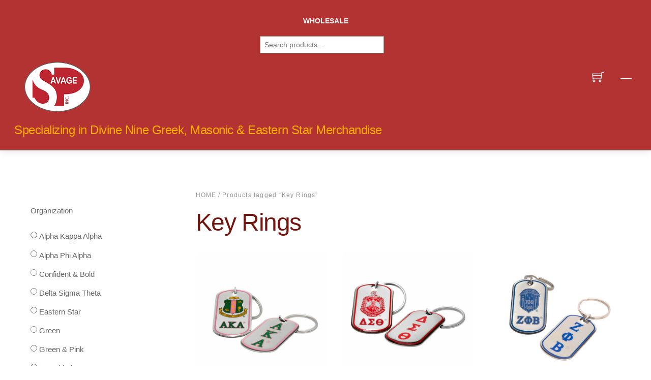

--- FILE ---
content_type: text/html; charset=UTF-8
request_url: https://savage-promotions.com/product-tag/key-rings/
body_size: 30174
content:
<!DOCTYPE html>
<html lang="en-US">
    <head>
	        <meta charset="UTF-8">
        <meta name="viewport" content="width=device-width, initial-scale=1, minimum-scale=1">
        <style id="tb_inline_styles" data-no-optimize="1">.tb_animation_on{overflow-x:hidden}.themify_builder .wow{visibility:hidden;animation-fill-mode:both}[data-tf-animation]{will-change:transform,opacity,visibility}.themify_builder .tf_lax_done{transition-duration:.8s;transition-timing-function:cubic-bezier(.165,.84,.44,1)}[data-sticky-active].tb_sticky_scroll_active{z-index:1}[data-sticky-active].tb_sticky_scroll_active .hide-on-stick{display:none}@media(min-width:1025px){.hide-desktop{width:0!important;height:0!important;padding:0!important;visibility:hidden!important;margin:0!important;display:table-column!important;background:0!important;content-visibility:hidden;overflow:hidden!important}}@media(min-width:769px) and (max-width:1024px){.hide-tablet_landscape{width:0!important;height:0!important;padding:0!important;visibility:hidden!important;margin:0!important;display:table-column!important;background:0!important;content-visibility:hidden;overflow:hidden!important}}@media(min-width:681px) and (max-width:768px){.hide-tablet{width:0!important;height:0!important;padding:0!important;visibility:hidden!important;margin:0!important;display:table-column!important;background:0!important;content-visibility:hidden;overflow:hidden!important}}@media(max-width:680px){.hide-mobile{width:0!important;height:0!important;padding:0!important;visibility:hidden!important;margin:0!important;display:table-column!important;background:0!important;content-visibility:hidden;overflow:hidden!important}}@media(max-width:768px){div.module-gallery-grid{--galn:var(--galt)}}@media(max-width:680px){
                .themify_map.tf_map_loaded{width:100%!important}
                .ui.builder_button,.ui.nav li a{padding:.525em 1.15em}
                .fullheight>.row_inner:not(.tb_col_count_1){min-height:0}
                div.module-gallery-grid{--galn:var(--galm);gap:8px}
            }</style><noscript><style>.themify_builder .wow,.wow .tf_lazy{visibility:visible!important}</style></noscript>            <style id="tf_lazy_style" data-no-optimize="1">
                .tf_svg_lazy{
                    content-visibility:auto;
                    background-size:100% 25%!important;
                    background-repeat:no-repeat!important;
                    background-position:0 0, 0 33.4%,0 66.6%,0 100%!important;
                    transition:filter .3s linear!important;
                    filter:blur(25px)!important;                    transform:translateZ(0)
                }
                .tf_svg_lazy_loaded{
                    filter:blur(0)!important
                }
                [data-lazy]:is(.module,.module_row:not(.tb_first)),.module[data-lazy] .ui,.module_row[data-lazy]:not(.tb_first):is(>.row_inner,.module_column[data-lazy],.module_subrow[data-lazy]){
                    background-image:none!important
                }
            </style>
            <noscript>
                <style>
                    .tf_svg_lazy{
                        display:none!important
                    }
                </style>
            </noscript>
                    <style id="tf_lazy_common" data-no-optimize="1">
                        img{
                max-width:100%;
                height:auto
            }
                                    :where(.tf_in_flx,.tf_flx){display:inline-flex;flex-wrap:wrap;place-items:center}
            .tf_fa,:is(em,i) tf-lottie{display:inline-block;vertical-align:middle}:is(em,i) tf-lottie{width:1.5em;height:1.5em}.tf_fa{width:1em;height:1em;stroke-width:0;stroke:currentColor;overflow:visible;fill:currentColor;pointer-events:none;text-rendering:optimizeSpeed;buffered-rendering:static}#tf_svg symbol{overflow:visible}:where(.tf_lazy){position:relative;visibility:visible;display:block;opacity:.3}.wow .tf_lazy:not(.tf_swiper-slide){visibility:hidden;opacity:1}div.tf_audio_lazy audio{visibility:hidden;height:0;display:inline}.mejs-container{visibility:visible}.tf_iframe_lazy{transition:opacity .3s ease-in-out;min-height:10px}:where(.tf_flx),.tf_swiper-wrapper{display:flex}.tf_swiper-slide{flex-shrink:0;opacity:0;width:100%;height:100%}.tf_swiper-wrapper>br,.tf_lazy.tf_swiper-wrapper .tf_lazy:after,.tf_lazy.tf_swiper-wrapper .tf_lazy:before{display:none}.tf_lazy:after,.tf_lazy:before{content:'';display:inline-block;position:absolute;width:10px!important;height:10px!important;margin:0 3px;top:50%!important;inset-inline:auto 50%!important;border-radius:100%;background-color:currentColor;visibility:visible;animation:tf-hrz-loader infinite .75s cubic-bezier(.2,.68,.18,1.08)}.tf_lazy:after{width:6px!important;height:6px!important;inset-inline:50% auto!important;margin-top:3px;animation-delay:-.4s}@keyframes tf-hrz-loader{0%,100%{transform:scale(1);opacity:1}50%{transform:scale(.1);opacity:.6}}.tf_lazy_lightbox{position:fixed;background:rgba(11,11,11,.8);color:#ccc;top:0;left:0;display:flex;align-items:center;justify-content:center;z-index:999}.tf_lazy_lightbox .tf_lazy:after,.tf_lazy_lightbox .tf_lazy:before{background:#fff}.tf_vd_lazy,tf-lottie{display:flex;flex-wrap:wrap}tf-lottie{aspect-ratio:1.777}.tf_w.tf_vd_lazy video{width:100%;height:auto;position:static;object-fit:cover}
        </style>
        <title>Key Rings &#8211; Savage Promotions Inc</title>
<script type="text/template" id="tmpl-variation-template">
	<div class="woocommerce-variation-description">{{{ data.variation.variation_description }}}</div>
	<div class="woocommerce-variation-price">{{{ data.variation.price_html }}}</div>
	<div class="woocommerce-variation-availability">{{{ data.variation.availability_html }}}</div>
</script>
<script type="text/template" id="tmpl-unavailable-variation-template">
	<p role="alert">Sorry, this product is unavailable. Please choose a different combination.</p>
</script>
<meta name='robots' content='max-image-preview:large' />
	<style>img:is([sizes="auto" i], [sizes^="auto," i]) { contain-intrinsic-size: 3000px 1500px }</style>
	<link rel="alternate" type="application/rss+xml" title="Savage Promotions Inc &raquo; Feed" href="https://savage-promotions.com/feed/" />
<link rel="alternate" type="application/rss+xml" title="Savage Promotions Inc &raquo; Comments Feed" href="https://savage-promotions.com/comments/feed/" />
<link rel="alternate" type="application/rss+xml" title="Savage Promotions Inc &raquo; Key Rings Tag Feed" href="https://savage-promotions.com/product-tag/key-rings/feed/" />
<link rel="preload" href="https://savage-promotions.com/wp-content/plugins/b2b/user-registration-plugin-for-woocommerce/front/css/afreg_front.css?ver=1.0" as="style"><link rel='stylesheet' id='afreg-front-css-css' href='https://savage-promotions.com/wp-content/plugins/b2b/user-registration-plugin-for-woocommerce/front/css/afreg_front.css?ver=1.0' media='all' />
<link rel="preload" href="https://savage-promotions.com/wp-content/plugins/b2b/user-registration-plugin-for-woocommerce/front/css/afreg_color_spectrum.css?ver=1.0" as="style"><link rel='stylesheet' id='color-spectrum-css-css' href='https://savage-promotions.com/wp-content/plugins/b2b/user-registration-plugin-for-woocommerce/front/css/afreg_color_spectrum.css?ver=1.0' media='all' />
<link rel="preload" href="https://savage-promotions.com/wp-content/plugins/b2b/additional_classes/../assets/css/addify_csp_front_css.css?ver=1.0" as="style"><link rel='stylesheet' id='addify_csp_front_css-css' href='https://savage-promotions.com/wp-content/plugins/b2b/additional_classes/../assets/css/addify_csp_front_css.css?ver=1.0' media='all' />
<style id='global-styles-inline-css'>
:root{--wp--preset--aspect-ratio--square: 1;--wp--preset--aspect-ratio--4-3: 4/3;--wp--preset--aspect-ratio--3-4: 3/4;--wp--preset--aspect-ratio--3-2: 3/2;--wp--preset--aspect-ratio--2-3: 2/3;--wp--preset--aspect-ratio--16-9: 16/9;--wp--preset--aspect-ratio--9-16: 9/16;--wp--preset--color--black: #000000;--wp--preset--color--cyan-bluish-gray: #abb8c3;--wp--preset--color--white: #ffffff;--wp--preset--color--pale-pink: #f78da7;--wp--preset--color--vivid-red: #cf2e2e;--wp--preset--color--luminous-vivid-orange: #ff6900;--wp--preset--color--luminous-vivid-amber: #fcb900;--wp--preset--color--light-green-cyan: #7bdcb5;--wp--preset--color--vivid-green-cyan: #00d084;--wp--preset--color--pale-cyan-blue: #8ed1fc;--wp--preset--color--vivid-cyan-blue: #0693e3;--wp--preset--color--vivid-purple: #9b51e0;--wp--preset--gradient--vivid-cyan-blue-to-vivid-purple: linear-gradient(135deg,rgba(6,147,227,1) 0%,rgb(155,81,224) 100%);--wp--preset--gradient--light-green-cyan-to-vivid-green-cyan: linear-gradient(135deg,rgb(122,220,180) 0%,rgb(0,208,130) 100%);--wp--preset--gradient--luminous-vivid-amber-to-luminous-vivid-orange: linear-gradient(135deg,rgba(252,185,0,1) 0%,rgba(255,105,0,1) 100%);--wp--preset--gradient--luminous-vivid-orange-to-vivid-red: linear-gradient(135deg,rgba(255,105,0,1) 0%,rgb(207,46,46) 100%);--wp--preset--gradient--very-light-gray-to-cyan-bluish-gray: linear-gradient(135deg,rgb(238,238,238) 0%,rgb(169,184,195) 100%);--wp--preset--gradient--cool-to-warm-spectrum: linear-gradient(135deg,rgb(74,234,220) 0%,rgb(151,120,209) 20%,rgb(207,42,186) 40%,rgb(238,44,130) 60%,rgb(251,105,98) 80%,rgb(254,248,76) 100%);--wp--preset--gradient--blush-light-purple: linear-gradient(135deg,rgb(255,206,236) 0%,rgb(152,150,240) 100%);--wp--preset--gradient--blush-bordeaux: linear-gradient(135deg,rgb(254,205,165) 0%,rgb(254,45,45) 50%,rgb(107,0,62) 100%);--wp--preset--gradient--luminous-dusk: linear-gradient(135deg,rgb(255,203,112) 0%,rgb(199,81,192) 50%,rgb(65,88,208) 100%);--wp--preset--gradient--pale-ocean: linear-gradient(135deg,rgb(255,245,203) 0%,rgb(182,227,212) 50%,rgb(51,167,181) 100%);--wp--preset--gradient--electric-grass: linear-gradient(135deg,rgb(202,248,128) 0%,rgb(113,206,126) 100%);--wp--preset--gradient--midnight: linear-gradient(135deg,rgb(2,3,129) 0%,rgb(40,116,252) 100%);--wp--preset--font-size--small: 13px;--wp--preset--font-size--medium: clamp(14px, 0.875rem + ((1vw - 3.2px) * 0.469), 20px);--wp--preset--font-size--large: clamp(22.041px, 1.378rem + ((1vw - 3.2px) * 1.091), 36px);--wp--preset--font-size--x-large: clamp(25.014px, 1.563rem + ((1vw - 3.2px) * 1.327), 42px);--wp--preset--font-family--system-font: -apple-system,BlinkMacSystemFont,"Segoe UI",Roboto,Oxygen-Sans,Ubuntu,Cantarell,"Helvetica Neue",sans-serif;--wp--preset--spacing--20: 0.44rem;--wp--preset--spacing--30: 0.67rem;--wp--preset--spacing--40: 1rem;--wp--preset--spacing--50: 1.5rem;--wp--preset--spacing--60: 2.25rem;--wp--preset--spacing--70: 3.38rem;--wp--preset--spacing--80: 5.06rem;--wp--preset--shadow--natural: 6px 6px 9px rgba(0, 0, 0, 0.2);--wp--preset--shadow--deep: 12px 12px 50px rgba(0, 0, 0, 0.4);--wp--preset--shadow--sharp: 6px 6px 0px rgba(0, 0, 0, 0.2);--wp--preset--shadow--outlined: 6px 6px 0px -3px rgba(255, 255, 255, 1), 6px 6px rgba(0, 0, 0, 1);--wp--preset--shadow--crisp: 6px 6px 0px rgba(0, 0, 0, 1);}:where(body) { margin: 0; }.wp-site-blocks > .alignleft { float: left; margin-right: 2em; }.wp-site-blocks > .alignright { float: right; margin-left: 2em; }.wp-site-blocks > .aligncenter { justify-content: center; margin-left: auto; margin-right: auto; }:where(.wp-site-blocks) > * { margin-block-start: 24px; margin-block-end: 0; }:where(.wp-site-blocks) > :first-child { margin-block-start: 0; }:where(.wp-site-blocks) > :last-child { margin-block-end: 0; }:root { --wp--style--block-gap: 24px; }:root :where(.is-layout-flow) > :first-child{margin-block-start: 0;}:root :where(.is-layout-flow) > :last-child{margin-block-end: 0;}:root :where(.is-layout-flow) > *{margin-block-start: 24px;margin-block-end: 0;}:root :where(.is-layout-constrained) > :first-child{margin-block-start: 0;}:root :where(.is-layout-constrained) > :last-child{margin-block-end: 0;}:root :where(.is-layout-constrained) > *{margin-block-start: 24px;margin-block-end: 0;}:root :where(.is-layout-flex){gap: 24px;}:root :where(.is-layout-grid){gap: 24px;}.is-layout-flow > .alignleft{float: left;margin-inline-start: 0;margin-inline-end: 2em;}.is-layout-flow > .alignright{float: right;margin-inline-start: 2em;margin-inline-end: 0;}.is-layout-flow > .aligncenter{margin-left: auto !important;margin-right: auto !important;}.is-layout-constrained > .alignleft{float: left;margin-inline-start: 0;margin-inline-end: 2em;}.is-layout-constrained > .alignright{float: right;margin-inline-start: 2em;margin-inline-end: 0;}.is-layout-constrained > .aligncenter{margin-left: auto !important;margin-right: auto !important;}.is-layout-constrained > :where(:not(.alignleft):not(.alignright):not(.alignfull)){margin-left: auto !important;margin-right: auto !important;}body .is-layout-flex{display: flex;}.is-layout-flex{flex-wrap: wrap;align-items: center;}.is-layout-flex > :is(*, div){margin: 0;}body .is-layout-grid{display: grid;}.is-layout-grid > :is(*, div){margin: 0;}body{font-family: var(--wp--preset--font-family--system-font);font-size: var(--wp--preset--font-size--medium);line-height: 1.6;padding-top: 0px;padding-right: 0px;padding-bottom: 0px;padding-left: 0px;}a:where(:not(.wp-element-button)){text-decoration: underline;}:root :where(.wp-element-button, .wp-block-button__link){background-color: #32373c;border-width: 0;color: #fff;font-family: inherit;font-size: inherit;line-height: inherit;padding: calc(0.667em + 2px) calc(1.333em + 2px);text-decoration: none;}.has-black-color{color: var(--wp--preset--color--black) !important;}.has-cyan-bluish-gray-color{color: var(--wp--preset--color--cyan-bluish-gray) !important;}.has-white-color{color: var(--wp--preset--color--white) !important;}.has-pale-pink-color{color: var(--wp--preset--color--pale-pink) !important;}.has-vivid-red-color{color: var(--wp--preset--color--vivid-red) !important;}.has-luminous-vivid-orange-color{color: var(--wp--preset--color--luminous-vivid-orange) !important;}.has-luminous-vivid-amber-color{color: var(--wp--preset--color--luminous-vivid-amber) !important;}.has-light-green-cyan-color{color: var(--wp--preset--color--light-green-cyan) !important;}.has-vivid-green-cyan-color{color: var(--wp--preset--color--vivid-green-cyan) !important;}.has-pale-cyan-blue-color{color: var(--wp--preset--color--pale-cyan-blue) !important;}.has-vivid-cyan-blue-color{color: var(--wp--preset--color--vivid-cyan-blue) !important;}.has-vivid-purple-color{color: var(--wp--preset--color--vivid-purple) !important;}.has-black-background-color{background-color: var(--wp--preset--color--black) !important;}.has-cyan-bluish-gray-background-color{background-color: var(--wp--preset--color--cyan-bluish-gray) !important;}.has-white-background-color{background-color: var(--wp--preset--color--white) !important;}.has-pale-pink-background-color{background-color: var(--wp--preset--color--pale-pink) !important;}.has-vivid-red-background-color{background-color: var(--wp--preset--color--vivid-red) !important;}.has-luminous-vivid-orange-background-color{background-color: var(--wp--preset--color--luminous-vivid-orange) !important;}.has-luminous-vivid-amber-background-color{background-color: var(--wp--preset--color--luminous-vivid-amber) !important;}.has-light-green-cyan-background-color{background-color: var(--wp--preset--color--light-green-cyan) !important;}.has-vivid-green-cyan-background-color{background-color: var(--wp--preset--color--vivid-green-cyan) !important;}.has-pale-cyan-blue-background-color{background-color: var(--wp--preset--color--pale-cyan-blue) !important;}.has-vivid-cyan-blue-background-color{background-color: var(--wp--preset--color--vivid-cyan-blue) !important;}.has-vivid-purple-background-color{background-color: var(--wp--preset--color--vivid-purple) !important;}.has-black-border-color{border-color: var(--wp--preset--color--black) !important;}.has-cyan-bluish-gray-border-color{border-color: var(--wp--preset--color--cyan-bluish-gray) !important;}.has-white-border-color{border-color: var(--wp--preset--color--white) !important;}.has-pale-pink-border-color{border-color: var(--wp--preset--color--pale-pink) !important;}.has-vivid-red-border-color{border-color: var(--wp--preset--color--vivid-red) !important;}.has-luminous-vivid-orange-border-color{border-color: var(--wp--preset--color--luminous-vivid-orange) !important;}.has-luminous-vivid-amber-border-color{border-color: var(--wp--preset--color--luminous-vivid-amber) !important;}.has-light-green-cyan-border-color{border-color: var(--wp--preset--color--light-green-cyan) !important;}.has-vivid-green-cyan-border-color{border-color: var(--wp--preset--color--vivid-green-cyan) !important;}.has-pale-cyan-blue-border-color{border-color: var(--wp--preset--color--pale-cyan-blue) !important;}.has-vivid-cyan-blue-border-color{border-color: var(--wp--preset--color--vivid-cyan-blue) !important;}.has-vivid-purple-border-color{border-color: var(--wp--preset--color--vivid-purple) !important;}.has-vivid-cyan-blue-to-vivid-purple-gradient-background{background: var(--wp--preset--gradient--vivid-cyan-blue-to-vivid-purple) !important;}.has-light-green-cyan-to-vivid-green-cyan-gradient-background{background: var(--wp--preset--gradient--light-green-cyan-to-vivid-green-cyan) !important;}.has-luminous-vivid-amber-to-luminous-vivid-orange-gradient-background{background: var(--wp--preset--gradient--luminous-vivid-amber-to-luminous-vivid-orange) !important;}.has-luminous-vivid-orange-to-vivid-red-gradient-background{background: var(--wp--preset--gradient--luminous-vivid-orange-to-vivid-red) !important;}.has-very-light-gray-to-cyan-bluish-gray-gradient-background{background: var(--wp--preset--gradient--very-light-gray-to-cyan-bluish-gray) !important;}.has-cool-to-warm-spectrum-gradient-background{background: var(--wp--preset--gradient--cool-to-warm-spectrum) !important;}.has-blush-light-purple-gradient-background{background: var(--wp--preset--gradient--blush-light-purple) !important;}.has-blush-bordeaux-gradient-background{background: var(--wp--preset--gradient--blush-bordeaux) !important;}.has-luminous-dusk-gradient-background{background: var(--wp--preset--gradient--luminous-dusk) !important;}.has-pale-ocean-gradient-background{background: var(--wp--preset--gradient--pale-ocean) !important;}.has-electric-grass-gradient-background{background: var(--wp--preset--gradient--electric-grass) !important;}.has-midnight-gradient-background{background: var(--wp--preset--gradient--midnight) !important;}.has-small-font-size{font-size: var(--wp--preset--font-size--small) !important;}.has-medium-font-size{font-size: var(--wp--preset--font-size--medium) !important;}.has-large-font-size{font-size: var(--wp--preset--font-size--large) !important;}.has-x-large-font-size{font-size: var(--wp--preset--font-size--x-large) !important;}.has-system-font-font-family{font-family: var(--wp--preset--font-family--system-font) !important;}
:root :where(.wp-block-pullquote){font-size: clamp(0.984em, 0.984rem + ((1vw - 0.2em) * 0.645), 1.5em);line-height: 1.6;}
</style>
<link rel="preload" href="https://savage-promotions.com/wp-content/plugins/b2b/woocommerce-request-a-quote/assets/css/afrfq_front.css?ver=1.1" as="style"><link rel='stylesheet' id='afrfq-front-css' href='https://savage-promotions.com/wp-content/plugins/b2b/woocommerce-request-a-quote/assets/css/afrfq_front.css?ver=1.1' media='all' />
<link rel="preload" href="https://maxcdn.bootstrapcdn.com/font-awesome/4.5.0/css/font-awesome.css?ver=4.5.0" as="style"><link rel='stylesheet' id='afrfq-font-awesom-css' href='https://maxcdn.bootstrapcdn.com/font-awesome/4.5.0/css/font-awesome.css?ver=4.5.0' media='all' />
<link rel="preload" href="https://savage-promotions.com/wp-content/plugins/b2b/woocommerce-request-a-quote//assets/css/select2.css?ver=1.0" as="style"><link rel='stylesheet' id='select2-front-css' href='https://savage-promotions.com/wp-content/plugins/b2b/woocommerce-request-a-quote//assets/css/select2.css?ver=1.0' media='all' />
<link rel="preload" href="https://savage-promotions.com/wp-includes/css/dashicons.min.css?ver=6.8.2" as="style"><link rel='stylesheet' id='dashicons-css' href='https://savage-promotions.com/wp-includes/css/dashicons.min.css?ver=6.8.2' media='all' />
<link rel="preload" href="https://savage-promotions.com/wp-content/plugins/b2b/products-visibility-by-user-roles/assets/css/afpvu_front.css?ver=1.0" as="style"><link rel='stylesheet' id='afpvu-front-css' href='https://savage-promotions.com/wp-content/plugins/b2b/products-visibility-by-user-roles/assets/css/afpvu_front.css?ver=1.0' media='all' />
<link rel="preload" href="https://savage-promotions.com/wp-content/plugins/b2b/woocommerce-tax-exempt-plugin/assets/css/aftax_front.css?ver=1.0" as="style"><link rel='stylesheet' id='aftax-frontc-css' href='https://savage-promotions.com/wp-content/plugins/b2b/woocommerce-tax-exempt-plugin/assets/css/aftax_front.css?ver=1.0' media='' />
<style id='woocommerce-inline-inline-css'>
.woocommerce form .form-row .required { visibility: visible; }
</style>
<link rel="preload" href="https://savage-promotions.com/wp-content/plugins/woocommerce/assets/css/brands.css?ver=10.1.2" as="style"><link rel='stylesheet' id='brands-styles-css' href='https://savage-promotions.com/wp-content/plugins/woocommerce/assets/css/brands.css?ver=10.1.2' media='all' />
<link rel="preload" href="https://savage-promotions.com/wp-content/plugins/savagepromo-customizations/assets/css/savagepromo-customizations-frontend.css" as="style"><link rel='stylesheet' id='savagepromo-customizations-frontend-css' href='https://savage-promotions.com/wp-content/plugins/savagepromo-customizations/assets/css/savagepromo-customizations-frontend.css' media='all' />
<link rel="preload" href="https://savage-promotions.com/wp-content/plugins/woocommerce-gateway-authorize-net-cim/vendor/skyverge/wc-plugin-framework/woocommerce/payment-gateway/assets/css/frontend/sv-wc-payment-gateway-payment-form.min.css?ver=5.10.12" as="style"><link rel='stylesheet' id='sv-wc-payment-gateway-payment-form-v5_10_12-css' href='https://savage-promotions.com/wp-content/plugins/woocommerce-gateway-authorize-net-cim/vendor/skyverge/wc-plugin-framework/woocommerce/payment-gateway/assets/css/frontend/sv-wc-payment-gateway-payment-form.min.css?ver=5.10.12' media='all' />
<link rel="preload" href="https://savage-promotions.com/wp-content/plugins/back-in-stock-notifier-for-woocommerce/assets/css/frontend.min.css?ver=6.0.9.1" as="style"><link rel='stylesheet' id='cwginstock_frontend_css-css' href='https://savage-promotions.com/wp-content/plugins/back-in-stock-notifier-for-woocommerce/assets/css/frontend.min.css?ver=6.0.9.1' media='' />
<link rel="preload" href="https://savage-promotions.com/wp-content/plugins/back-in-stock-notifier-for-woocommerce/assets/css/bootstrap.min.css?ver=6.0.9.1" as="style"><link rel='stylesheet' id='cwginstock_bootstrap-css' href='https://savage-promotions.com/wp-content/plugins/back-in-stock-notifier-for-woocommerce/assets/css/bootstrap.min.css?ver=6.0.9.1' media='' />
<script src="https://savage-promotions.com/wp-includes/js/jquery/jquery.min.js?ver=3.7.1" id="jquery-core-js"></script>
<script src="https://savage-promotions.com/wp-includes/js/jquery/jquery-migrate.min.js?ver=3.4.1" id="jquery-migrate-js"></script>
<script src="https://savage-promotions.com/wp-content/plugins/b2b/user-registration-plugin-for-woocommerce/front/js/afreg_front.js?ver=1.0" id="afreg-front-js-js"></script>
<script src="https://savage-promotions.com/wp-content/plugins/b2b/user-registration-plugin-for-woocommerce/front/js/afreg_color_spectrum.js?ver=1.0" id="color-spectrum-js-js"></script>
<script src="//www.google.com/recaptcha/api.js?ver=1.0" id="Google reCaptcha JS-js"></script>
<script id="af_csp_front_js-js-extra">
var afb2b_role_php_vars = {"admin_url":"https:\/\/savage-promotions.com\/wp-admin\/admin-ajax.php","nonce":"9082584623"};
</script>
<script src="https://savage-promotions.com/wp-content/plugins/b2b/additional_classes/../assets/js/addify_csp_front_js.js?ver=1.0" id="af_csp_front_js-js"></script>
<script src="https://savage-promotions.com/wp-content/plugins/b2b/woocommerce-tax-exempt-plugin/assets/js/aftax_front.js?ver=1.0" id="aftax-frontj-js"></script>
<script src="https://savage-promotions.com/wp-content/plugins/woocommerce/assets/js/jquery-blockui/jquery.blockUI.min.js?ver=2.7.0-wc.10.1.2" id="jquery-blockui-js" data-wp-strategy="defer"></script>
<script id="wc-add-to-cart-js-extra">
var wc_add_to_cart_params = {"ajax_url":"\/wp-admin\/admin-ajax.php","wc_ajax_url":"\/?wc-ajax=%%endpoint%%","i18n_view_cart":"View cart","cart_url":"https:\/\/savage-promotions.com\/cart\/","is_cart":"","cart_redirect_after_add":"no"};
</script>
<script src="https://savage-promotions.com/wp-content/plugins/woocommerce/assets/js/frontend/add-to-cart.min.js?ver=10.1.2" id="wc-add-to-cart-js" defer data-wp-strategy="defer"></script>
<script src="https://savage-promotions.com/wp-content/plugins/woocommerce/assets/js/js-cookie/js.cookie.min.js?ver=2.1.4-wc.10.1.2" id="js-cookie-js" defer data-wp-strategy="defer"></script>
<script id="woocommerce-js-extra">
var woocommerce_params = {"ajax_url":"\/wp-admin\/admin-ajax.php","wc_ajax_url":"\/?wc-ajax=%%endpoint%%","i18n_password_show":"Show password","i18n_password_hide":"Hide password"};
</script>
<script src="https://savage-promotions.com/wp-content/plugins/woocommerce/assets/js/frontend/woocommerce.min.js?ver=10.1.2" id="woocommerce-js" defer data-wp-strategy="defer"></script>
<script src="https://savage-promotions.com/wp-content/plugins/savagepromo-customizations/assets/js/savagepromo-customizations-frontend.js?ver=6.8.2" id="savagepromo-customizations-frontend-js"></script>
<script id="wc-cart-fragments-js-extra">
var wc_cart_fragments_params = {"ajax_url":"\/wp-admin\/admin-ajax.php","wc_ajax_url":"\/?wc-ajax=%%endpoint%%","cart_hash_key":"wc_cart_hash_462f6fa05c4417a2a7f75ccae7bf215b","fragment_name":"wc_fragments_462f6fa05c4417a2a7f75ccae7bf215b","request_timeout":"5000"};
</script>
<script src="https://savage-promotions.com/wp-content/plugins/woocommerce/assets/js/frontend/cart-fragments.min.js?ver=10.1.2" id="wc-cart-fragments-js" defer data-wp-strategy="defer"></script>
<script src="https://savage-promotions.com/wp-includes/js/underscore.min.js?ver=1.13.7" id="underscore-js"></script>
<script id="wp-util-js-extra">
var _wpUtilSettings = {"ajax":{"url":"\/wp-admin\/admin-ajax.php"}};
</script>
<script src="https://savage-promotions.com/wp-includes/js/wp-util.min.js?ver=6.8.2" id="wp-util-js"></script>
<script id="wc-add-to-cart-variation-js-extra">
var wc_add_to_cart_variation_params = {"wc_ajax_url":"\/?wc-ajax=%%endpoint%%","i18n_no_matching_variations_text":"Sorry, no products matched your selection. Please choose a different combination.","i18n_make_a_selection_text":"Please select some product options before adding this product to your cart.","i18n_unavailable_text":"Sorry, this product is unavailable. Please choose a different combination.","i18n_reset_alert_text":"Your selection has been reset. Please select some product options before adding this product to your cart."};
</script>
<script src="https://savage-promotions.com/wp-content/plugins/woocommerce/assets/js/frontend/add-to-cart-variation.min.js?ver=10.1.2" id="wc-add-to-cart-variation-js" defer data-wp-strategy="defer"></script>
<script id="wc-single-product-js-extra">
var wc_single_product_params = {"i18n_required_rating_text":"Please select a rating","i18n_rating_options":["1 of 5 stars","2 of 5 stars","3 of 5 stars","4 of 5 stars","5 of 5 stars"],"i18n_product_gallery_trigger_text":"View full-screen image gallery","review_rating_required":"yes","flexslider":{"rtl":false,"animation":"slide","smoothHeight":true,"directionNav":false,"controlNav":"thumbnails","slideshow":false,"animationSpeed":500,"animationLoop":false,"allowOneSlide":false},"zoom_enabled":"1","zoom_options":[],"photoswipe_enabled":"1","photoswipe_options":{"shareEl":false,"closeOnScroll":false,"history":false,"hideAnimationDuration":0,"showAnimationDuration":0},"flexslider_enabled":"1"};
</script>
<script src="https://savage-promotions.com/wp-content/plugins/woocommerce/assets/js/frontend/single-product.min.js?ver=10.1.2" id="wc-single-product-js" defer data-wp-strategy="defer"></script>
<link rel="https://api.w.org/" href="https://savage-promotions.com/wp-json/" /><link rel="alternate" title="JSON" type="application/json" href="https://savage-promotions.com/wp-json/wp/v2/product_tag/429" /><link rel="EditURI" type="application/rsd+xml" title="RSD" href="https://savage-promotions.com/xmlrpc.php?rsd" />
<meta name="generator" content="WordPress 6.8.2" />
<meta name="generator" content="WooCommerce 10.1.2" />
			<style type="text/css">
						</style>
						<style>
			.sp_pages_style{
					color: ;
					font-size: px ;
			}
		   
			.shipping_amount_style{	
				color: #A22A34;
				font-size: 18px;
		}
		.code_text_color{
			color:#A22A34;
			font-size:12px;
		}
		.code_amt_style{
			color:#A22A34;
			font-size:18px;
		} 
		.code_shop_text_color{
			color:#A22A34;
			font-size:12px;
		}
		
		.shop_pages_style{
			color:#A22A34;
			font-size:12px;
		}
		</style>
			<noscript><style>.woocommerce-product-gallery{ opacity: 1 !important; }</style></noscript>
	<!-- Global site tag (gtag.js) - Google Analytics -->
<script async src="https://www.googletagmanager.com/gtag/js?id=G-0957KN5G4L"></script>
<script>
  window.dataLayer = window.dataLayer || [];
  function gtag(){dataLayer.push(arguments);}
  gtag('js', new Date());

  gtag('config', 'G-0957KN5G4L');
</script>


<script>
window.addEventListener('DOMContentLoaded', (event) => {
let nodes = document.getElementsByTagName('img');
for (let i = 0; i < nodes.length; i++) {
      nodes[i].removeAttribute('title');    
   }
});
</script><link rel="prefetch" href="https://savage-promotions.com/wp-content/themes/themify-shoppe/js/themify-script.js?ver=7.8.5" as="script" fetchpriority="low"><link rel="prefetch" href="https://savage-promotions.com/wp-content/themes/themify-shoppe/themify/js/modules/themify-sidemenu.js?ver=7.9.8" as="script" fetchpriority="low"><link rel="preload" href="https://savage-promotions.com/wp-content/themes/themify-shoppe/js/modules/themify-shop.js?ver=7.8.5" as="script" fetchpriority="low"><link rel="preload" href="https://savage-promotions.com/wp-content/uploads/2021/03/SavPro-New-LOGO-with-gray-border.png" as="image"><link rel="preload" href="https://savage-promotions.com/wp-content/plugins/woocommerce/assets/fonts/star.woff" as="font" type="font/woff" crossorigin fetchpriority="high"><style id="tf_gf_fonts_style">@font-face{font-family:'Crete Round';font-style:italic;font-display:swap;src:url(https://fonts.gstatic.com/s/creteround/v15/55xqey1sJNPjPiv1ZZZrxK1-4bHoLlxN.woff2) format('woff2');unicode-range:U+0100-02BA,U+02BD-02C5,U+02C7-02CC,U+02CE-02D7,U+02DD-02FF,U+0304,U+0308,U+0329,U+1D00-1DBF,U+1E00-1E9F,U+1EF2-1EFF,U+2020,U+20A0-20AB,U+20AD-20C0,U+2113,U+2C60-2C7F,U+A720-A7FF;}@font-face{font-family:'Crete Round';font-style:italic;font-display:swap;src:url(https://fonts.gstatic.com/s/creteround/v15/55xqey1sJNPjPiv1ZZZrxK1-4b_oLg.woff2) format('woff2');unicode-range:U+0000-00FF,U+0131,U+0152-0153,U+02BB-02BC,U+02C6,U+02DA,U+02DC,U+0304,U+0308,U+0329,U+2000-206F,U+20AC,U+2122,U+2191,U+2193,U+2212,U+2215,U+FEFF,U+FFFD;}@font-face{font-family:'Crete Round';font-display:swap;src:url(https://fonts.gstatic.com/s/creteround/v15/55xoey1sJNPjPiv1ZZZrxK110b3wKg.woff2) format('woff2');unicode-range:U+0100-02BA,U+02BD-02C5,U+02C7-02CC,U+02CE-02D7,U+02DD-02FF,U+0304,U+0308,U+0329,U+1D00-1DBF,U+1E00-1E9F,U+1EF2-1EFF,U+2020,U+20A0-20AB,U+20AD-20C0,U+2113,U+2C60-2C7F,U+A720-A7FF;}@font-face{font-family:'Crete Round';font-display:swap;src:url(https://fonts.gstatic.com/s/creteround/v15/55xoey1sJNPjPiv1ZZZrxK170b0.woff2) format('woff2');unicode-range:U+0000-00FF,U+0131,U+0152-0153,U+02BB-02BC,U+02C6,U+02DA,U+02DC,U+0304,U+0308,U+0329,U+2000-206F,U+20AC,U+2122,U+2191,U+2193,U+2212,U+2215,U+FEFF,U+FFFD;}@font-face{font-family:'Libre Franklin';font-style:italic;font-weight:300;font-display:swap;src:url(https://fonts.gstatic.com/s/librefranklin/v19/jizBREVItHgc8qDIbSTKq4XkRiUa6zgTjmbI.woff2) format('woff2');unicode-range:U+0460-052F,U+1C80-1C8A,U+20B4,U+2DE0-2DFF,U+A640-A69F,U+FE2E-FE2F;}@font-face{font-family:'Libre Franklin';font-style:italic;font-weight:300;font-display:swap;src:url(https://fonts.gstatic.com/s/librefranklin/v19/jizBREVItHgc8qDIbSTKq4XkRiUa6zETjmbI.woff2) format('woff2');unicode-range:U+0301,U+0400-045F,U+0490-0491,U+04B0-04B1,U+2116;}@font-face{font-family:'Libre Franklin';font-style:italic;font-weight:300;font-display:swap;src:url(https://fonts.gstatic.com/s/librefranklin/v19/jizBREVItHgc8qDIbSTKq4XkRiUa6zoTjmbI.woff2) format('woff2');unicode-range:U+0102-0103,U+0110-0111,U+0128-0129,U+0168-0169,U+01A0-01A1,U+01AF-01B0,U+0300-0301,U+0303-0304,U+0308-0309,U+0323,U+0329,U+1EA0-1EF9,U+20AB;}@font-face{font-family:'Libre Franklin';font-style:italic;font-weight:300;font-display:swap;src:url(https://fonts.gstatic.com/s/librefranklin/v19/jizBREVItHgc8qDIbSTKq4XkRiUa6zsTjmbI.woff2) format('woff2');unicode-range:U+0100-02BA,U+02BD-02C5,U+02C7-02CC,U+02CE-02D7,U+02DD-02FF,U+0304,U+0308,U+0329,U+1D00-1DBF,U+1E00-1E9F,U+1EF2-1EFF,U+2020,U+20A0-20AB,U+20AD-20C0,U+2113,U+2C60-2C7F,U+A720-A7FF;}@font-face{font-family:'Libre Franklin';font-style:italic;font-weight:300;font-display:swap;src:url(https://fonts.gstatic.com/s/librefranklin/v19/jizBREVItHgc8qDIbSTKq4XkRiUa6zUTjg.woff2) format('woff2');unicode-range:U+0000-00FF,U+0131,U+0152-0153,U+02BB-02BC,U+02C6,U+02DA,U+02DC,U+0304,U+0308,U+0329,U+2000-206F,U+20AC,U+2122,U+2191,U+2193,U+2212,U+2215,U+FEFF,U+FFFD;}@font-face{font-family:'Libre Franklin';font-style:italic;font-display:swap;src:url(https://fonts.gstatic.com/s/librefranklin/v19/jizBREVItHgc8qDIbSTKq4XkRiUa6zgTjmbI.woff2) format('woff2');unicode-range:U+0460-052F,U+1C80-1C8A,U+20B4,U+2DE0-2DFF,U+A640-A69F,U+FE2E-FE2F;}@font-face{font-family:'Libre Franklin';font-style:italic;font-display:swap;src:url(https://fonts.gstatic.com/s/librefranklin/v19/jizBREVItHgc8qDIbSTKq4XkRiUa6zETjmbI.woff2) format('woff2');unicode-range:U+0301,U+0400-045F,U+0490-0491,U+04B0-04B1,U+2116;}@font-face{font-family:'Libre Franklin';font-style:italic;font-display:swap;src:url(https://fonts.gstatic.com/s/librefranklin/v19/jizBREVItHgc8qDIbSTKq4XkRiUa6zoTjmbI.woff2) format('woff2');unicode-range:U+0102-0103,U+0110-0111,U+0128-0129,U+0168-0169,U+01A0-01A1,U+01AF-01B0,U+0300-0301,U+0303-0304,U+0308-0309,U+0323,U+0329,U+1EA0-1EF9,U+20AB;}@font-face{font-family:'Libre Franklin';font-style:italic;font-display:swap;src:url(https://fonts.gstatic.com/s/librefranklin/v19/jizBREVItHgc8qDIbSTKq4XkRiUa6zsTjmbI.woff2) format('woff2');unicode-range:U+0100-02BA,U+02BD-02C5,U+02C7-02CC,U+02CE-02D7,U+02DD-02FF,U+0304,U+0308,U+0329,U+1D00-1DBF,U+1E00-1E9F,U+1EF2-1EFF,U+2020,U+20A0-20AB,U+20AD-20C0,U+2113,U+2C60-2C7F,U+A720-A7FF;}@font-face{font-family:'Libre Franklin';font-style:italic;font-display:swap;src:url(https://fonts.gstatic.com/s/librefranklin/v19/jizBREVItHgc8qDIbSTKq4XkRiUa6zUTjg.woff2) format('woff2');unicode-range:U+0000-00FF,U+0131,U+0152-0153,U+02BB-02BC,U+02C6,U+02DA,U+02DC,U+0304,U+0308,U+0329,U+2000-206F,U+20AC,U+2122,U+2191,U+2193,U+2212,U+2215,U+FEFF,U+FFFD;}@font-face{font-family:'Libre Franklin';font-style:italic;font-weight:500;font-display:swap;src:url(https://fonts.gstatic.com/s/librefranklin/v19/jizBREVItHgc8qDIbSTKq4XkRiUa6zgTjmbI.woff2) format('woff2');unicode-range:U+0460-052F,U+1C80-1C8A,U+20B4,U+2DE0-2DFF,U+A640-A69F,U+FE2E-FE2F;}@font-face{font-family:'Libre Franklin';font-style:italic;font-weight:500;font-display:swap;src:url(https://fonts.gstatic.com/s/librefranklin/v19/jizBREVItHgc8qDIbSTKq4XkRiUa6zETjmbI.woff2) format('woff2');unicode-range:U+0301,U+0400-045F,U+0490-0491,U+04B0-04B1,U+2116;}@font-face{font-family:'Libre Franklin';font-style:italic;font-weight:500;font-display:swap;src:url(https://fonts.gstatic.com/s/librefranklin/v19/jizBREVItHgc8qDIbSTKq4XkRiUa6zoTjmbI.woff2) format('woff2');unicode-range:U+0102-0103,U+0110-0111,U+0128-0129,U+0168-0169,U+01A0-01A1,U+01AF-01B0,U+0300-0301,U+0303-0304,U+0308-0309,U+0323,U+0329,U+1EA0-1EF9,U+20AB;}@font-face{font-family:'Libre Franklin';font-style:italic;font-weight:500;font-display:swap;src:url(https://fonts.gstatic.com/s/librefranklin/v19/jizBREVItHgc8qDIbSTKq4XkRiUa6zsTjmbI.woff2) format('woff2');unicode-range:U+0100-02BA,U+02BD-02C5,U+02C7-02CC,U+02CE-02D7,U+02DD-02FF,U+0304,U+0308,U+0329,U+1D00-1DBF,U+1E00-1E9F,U+1EF2-1EFF,U+2020,U+20A0-20AB,U+20AD-20C0,U+2113,U+2C60-2C7F,U+A720-A7FF;}@font-face{font-family:'Libre Franklin';font-style:italic;font-weight:500;font-display:swap;src:url(https://fonts.gstatic.com/s/librefranklin/v19/jizBREVItHgc8qDIbSTKq4XkRiUa6zUTjg.woff2) format('woff2');unicode-range:U+0000-00FF,U+0131,U+0152-0153,U+02BB-02BC,U+02C6,U+02DA,U+02DC,U+0304,U+0308,U+0329,U+2000-206F,U+20AC,U+2122,U+2191,U+2193,U+2212,U+2215,U+FEFF,U+FFFD;}@font-face{font-family:'Libre Franklin';font-style:italic;font-weight:600;font-display:swap;src:url(https://fonts.gstatic.com/s/librefranklin/v19/jizBREVItHgc8qDIbSTKq4XkRiUa6zgTjmbI.woff2) format('woff2');unicode-range:U+0460-052F,U+1C80-1C8A,U+20B4,U+2DE0-2DFF,U+A640-A69F,U+FE2E-FE2F;}@font-face{font-family:'Libre Franklin';font-style:italic;font-weight:600;font-display:swap;src:url(https://fonts.gstatic.com/s/librefranklin/v19/jizBREVItHgc8qDIbSTKq4XkRiUa6zETjmbI.woff2) format('woff2');unicode-range:U+0301,U+0400-045F,U+0490-0491,U+04B0-04B1,U+2116;}@font-face{font-family:'Libre Franklin';font-style:italic;font-weight:600;font-display:swap;src:url(https://fonts.gstatic.com/s/librefranklin/v19/jizBREVItHgc8qDIbSTKq4XkRiUa6zoTjmbI.woff2) format('woff2');unicode-range:U+0102-0103,U+0110-0111,U+0128-0129,U+0168-0169,U+01A0-01A1,U+01AF-01B0,U+0300-0301,U+0303-0304,U+0308-0309,U+0323,U+0329,U+1EA0-1EF9,U+20AB;}@font-face{font-family:'Libre Franklin';font-style:italic;font-weight:600;font-display:swap;src:url(https://fonts.gstatic.com/s/librefranklin/v19/jizBREVItHgc8qDIbSTKq4XkRiUa6zsTjmbI.woff2) format('woff2');unicode-range:U+0100-02BA,U+02BD-02C5,U+02C7-02CC,U+02CE-02D7,U+02DD-02FF,U+0304,U+0308,U+0329,U+1D00-1DBF,U+1E00-1E9F,U+1EF2-1EFF,U+2020,U+20A0-20AB,U+20AD-20C0,U+2113,U+2C60-2C7F,U+A720-A7FF;}@font-face{font-family:'Libre Franklin';font-style:italic;font-weight:600;font-display:swap;src:url(https://fonts.gstatic.com/s/librefranklin/v19/jizBREVItHgc8qDIbSTKq4XkRiUa6zUTjg.woff2) format('woff2');unicode-range:U+0000-00FF,U+0131,U+0152-0153,U+02BB-02BC,U+02C6,U+02DA,U+02DC,U+0304,U+0308,U+0329,U+2000-206F,U+20AC,U+2122,U+2191,U+2193,U+2212,U+2215,U+FEFF,U+FFFD;}@font-face{font-family:'Libre Franklin';font-style:italic;font-weight:700;font-display:swap;src:url(https://fonts.gstatic.com/s/librefranklin/v19/jizBREVItHgc8qDIbSTKq4XkRiUa6zgTjmbI.woff2) format('woff2');unicode-range:U+0460-052F,U+1C80-1C8A,U+20B4,U+2DE0-2DFF,U+A640-A69F,U+FE2E-FE2F;}@font-face{font-family:'Libre Franklin';font-style:italic;font-weight:700;font-display:swap;src:url(https://fonts.gstatic.com/s/librefranklin/v19/jizBREVItHgc8qDIbSTKq4XkRiUa6zETjmbI.woff2) format('woff2');unicode-range:U+0301,U+0400-045F,U+0490-0491,U+04B0-04B1,U+2116;}@font-face{font-family:'Libre Franklin';font-style:italic;font-weight:700;font-display:swap;src:url(https://fonts.gstatic.com/s/librefranklin/v19/jizBREVItHgc8qDIbSTKq4XkRiUa6zoTjmbI.woff2) format('woff2');unicode-range:U+0102-0103,U+0110-0111,U+0128-0129,U+0168-0169,U+01A0-01A1,U+01AF-01B0,U+0300-0301,U+0303-0304,U+0308-0309,U+0323,U+0329,U+1EA0-1EF9,U+20AB;}@font-face{font-family:'Libre Franklin';font-style:italic;font-weight:700;font-display:swap;src:url(https://fonts.gstatic.com/s/librefranklin/v19/jizBREVItHgc8qDIbSTKq4XkRiUa6zsTjmbI.woff2) format('woff2');unicode-range:U+0100-02BA,U+02BD-02C5,U+02C7-02CC,U+02CE-02D7,U+02DD-02FF,U+0304,U+0308,U+0329,U+1D00-1DBF,U+1E00-1E9F,U+1EF2-1EFF,U+2020,U+20A0-20AB,U+20AD-20C0,U+2113,U+2C60-2C7F,U+A720-A7FF;}@font-face{font-family:'Libre Franklin';font-style:italic;font-weight:700;font-display:swap;src:url(https://fonts.gstatic.com/s/librefranklin/v19/jizBREVItHgc8qDIbSTKq4XkRiUa6zUTjg.woff2) format('woff2');unicode-range:U+0000-00FF,U+0131,U+0152-0153,U+02BB-02BC,U+02C6,U+02DA,U+02DC,U+0304,U+0308,U+0329,U+2000-206F,U+20AC,U+2122,U+2191,U+2193,U+2212,U+2215,U+FEFF,U+FFFD;}@font-face{font-family:'Libre Franklin';font-weight:300;font-display:swap;src:url(https://fonts.gstatic.com/s/librefranklin/v19/jizDREVItHgc8qDIbSTKq4XkRiUS2zcLig.woff2) format('woff2');unicode-range:U+0460-052F,U+1C80-1C8A,U+20B4,U+2DE0-2DFF,U+A640-A69F,U+FE2E-FE2F;}@font-face{font-family:'Libre Franklin';font-weight:300;font-display:swap;src:url(https://fonts.gstatic.com/s/librefranklin/v19/jizDREVItHgc8qDIbSTKq4XkRiUb2zcLig.woff2) format('woff2');unicode-range:U+0301,U+0400-045F,U+0490-0491,U+04B0-04B1,U+2116;}@font-face{font-family:'Libre Franklin';font-weight:300;font-display:swap;src:url(https://fonts.gstatic.com/s/librefranklin/v19/jizDREVItHgc8qDIbSTKq4XkRiUQ2zcLig.woff2) format('woff2');unicode-range:U+0102-0103,U+0110-0111,U+0128-0129,U+0168-0169,U+01A0-01A1,U+01AF-01B0,U+0300-0301,U+0303-0304,U+0308-0309,U+0323,U+0329,U+1EA0-1EF9,U+20AB;}@font-face{font-family:'Libre Franklin';font-weight:300;font-display:swap;src:url(https://fonts.gstatic.com/s/librefranklin/v19/jizDREVItHgc8qDIbSTKq4XkRiUR2zcLig.woff2) format('woff2');unicode-range:U+0100-02BA,U+02BD-02C5,U+02C7-02CC,U+02CE-02D7,U+02DD-02FF,U+0304,U+0308,U+0329,U+1D00-1DBF,U+1E00-1E9F,U+1EF2-1EFF,U+2020,U+20A0-20AB,U+20AD-20C0,U+2113,U+2C60-2C7F,U+A720-A7FF;}@font-face{font-family:'Libre Franklin';font-weight:300;font-display:swap;src:url(https://fonts.gstatic.com/s/librefranklin/v19/jizDREVItHgc8qDIbSTKq4XkRiUf2zc.woff2) format('woff2');unicode-range:U+0000-00FF,U+0131,U+0152-0153,U+02BB-02BC,U+02C6,U+02DA,U+02DC,U+0304,U+0308,U+0329,U+2000-206F,U+20AC,U+2122,U+2191,U+2193,U+2212,U+2215,U+FEFF,U+FFFD;}@font-face{font-family:'Libre Franklin';font-display:swap;src:url(https://fonts.gstatic.com/s/librefranklin/v19/jizDREVItHgc8qDIbSTKq4XkRiUS2zcLig.woff2) format('woff2');unicode-range:U+0460-052F,U+1C80-1C8A,U+20B4,U+2DE0-2DFF,U+A640-A69F,U+FE2E-FE2F;}@font-face{font-family:'Libre Franklin';font-display:swap;src:url(https://fonts.gstatic.com/s/librefranklin/v19/jizDREVItHgc8qDIbSTKq4XkRiUb2zcLig.woff2) format('woff2');unicode-range:U+0301,U+0400-045F,U+0490-0491,U+04B0-04B1,U+2116;}@font-face{font-family:'Libre Franklin';font-display:swap;src:url(https://fonts.gstatic.com/s/librefranklin/v19/jizDREVItHgc8qDIbSTKq4XkRiUQ2zcLig.woff2) format('woff2');unicode-range:U+0102-0103,U+0110-0111,U+0128-0129,U+0168-0169,U+01A0-01A1,U+01AF-01B0,U+0300-0301,U+0303-0304,U+0308-0309,U+0323,U+0329,U+1EA0-1EF9,U+20AB;}@font-face{font-family:'Libre Franklin';font-display:swap;src:url(https://fonts.gstatic.com/s/librefranklin/v19/jizDREVItHgc8qDIbSTKq4XkRiUR2zcLig.woff2) format('woff2');unicode-range:U+0100-02BA,U+02BD-02C5,U+02C7-02CC,U+02CE-02D7,U+02DD-02FF,U+0304,U+0308,U+0329,U+1D00-1DBF,U+1E00-1E9F,U+1EF2-1EFF,U+2020,U+20A0-20AB,U+20AD-20C0,U+2113,U+2C60-2C7F,U+A720-A7FF;}@font-face{font-family:'Libre Franklin';font-display:swap;src:url(https://fonts.gstatic.com/s/librefranklin/v19/jizDREVItHgc8qDIbSTKq4XkRiUf2zc.woff2) format('woff2');unicode-range:U+0000-00FF,U+0131,U+0152-0153,U+02BB-02BC,U+02C6,U+02DA,U+02DC,U+0304,U+0308,U+0329,U+2000-206F,U+20AC,U+2122,U+2191,U+2193,U+2212,U+2215,U+FEFF,U+FFFD;}@font-face{font-family:'Libre Franklin';font-weight:500;font-display:swap;src:url(https://fonts.gstatic.com/s/librefranklin/v19/jizDREVItHgc8qDIbSTKq4XkRiUS2zcLig.woff2) format('woff2');unicode-range:U+0460-052F,U+1C80-1C8A,U+20B4,U+2DE0-2DFF,U+A640-A69F,U+FE2E-FE2F;}@font-face{font-family:'Libre Franklin';font-weight:500;font-display:swap;src:url(https://fonts.gstatic.com/s/librefranklin/v19/jizDREVItHgc8qDIbSTKq4XkRiUb2zcLig.woff2) format('woff2');unicode-range:U+0301,U+0400-045F,U+0490-0491,U+04B0-04B1,U+2116;}@font-face{font-family:'Libre Franklin';font-weight:500;font-display:swap;src:url(https://fonts.gstatic.com/s/librefranklin/v19/jizDREVItHgc8qDIbSTKq4XkRiUQ2zcLig.woff2) format('woff2');unicode-range:U+0102-0103,U+0110-0111,U+0128-0129,U+0168-0169,U+01A0-01A1,U+01AF-01B0,U+0300-0301,U+0303-0304,U+0308-0309,U+0323,U+0329,U+1EA0-1EF9,U+20AB;}@font-face{font-family:'Libre Franklin';font-weight:500;font-display:swap;src:url(https://fonts.gstatic.com/s/librefranklin/v19/jizDREVItHgc8qDIbSTKq4XkRiUR2zcLig.woff2) format('woff2');unicode-range:U+0100-02BA,U+02BD-02C5,U+02C7-02CC,U+02CE-02D7,U+02DD-02FF,U+0304,U+0308,U+0329,U+1D00-1DBF,U+1E00-1E9F,U+1EF2-1EFF,U+2020,U+20A0-20AB,U+20AD-20C0,U+2113,U+2C60-2C7F,U+A720-A7FF;}@font-face{font-family:'Libre Franklin';font-weight:500;font-display:swap;src:url(https://fonts.gstatic.com/s/librefranklin/v19/jizDREVItHgc8qDIbSTKq4XkRiUf2zc.woff2) format('woff2');unicode-range:U+0000-00FF,U+0131,U+0152-0153,U+02BB-02BC,U+02C6,U+02DA,U+02DC,U+0304,U+0308,U+0329,U+2000-206F,U+20AC,U+2122,U+2191,U+2193,U+2212,U+2215,U+FEFF,U+FFFD;}@font-face{font-family:'Libre Franklin';font-weight:600;font-display:swap;src:url(https://fonts.gstatic.com/s/librefranklin/v19/jizDREVItHgc8qDIbSTKq4XkRiUS2zcLig.woff2) format('woff2');unicode-range:U+0460-052F,U+1C80-1C8A,U+20B4,U+2DE0-2DFF,U+A640-A69F,U+FE2E-FE2F;}@font-face{font-family:'Libre Franklin';font-weight:600;font-display:swap;src:url(https://fonts.gstatic.com/s/librefranklin/v19/jizDREVItHgc8qDIbSTKq4XkRiUb2zcLig.woff2) format('woff2');unicode-range:U+0301,U+0400-045F,U+0490-0491,U+04B0-04B1,U+2116;}@font-face{font-family:'Libre Franklin';font-weight:600;font-display:swap;src:url(https://fonts.gstatic.com/s/librefranklin/v19/jizDREVItHgc8qDIbSTKq4XkRiUQ2zcLig.woff2) format('woff2');unicode-range:U+0102-0103,U+0110-0111,U+0128-0129,U+0168-0169,U+01A0-01A1,U+01AF-01B0,U+0300-0301,U+0303-0304,U+0308-0309,U+0323,U+0329,U+1EA0-1EF9,U+20AB;}@font-face{font-family:'Libre Franklin';font-weight:600;font-display:swap;src:url(https://fonts.gstatic.com/s/librefranklin/v19/jizDREVItHgc8qDIbSTKq4XkRiUR2zcLig.woff2) format('woff2');unicode-range:U+0100-02BA,U+02BD-02C5,U+02C7-02CC,U+02CE-02D7,U+02DD-02FF,U+0304,U+0308,U+0329,U+1D00-1DBF,U+1E00-1E9F,U+1EF2-1EFF,U+2020,U+20A0-20AB,U+20AD-20C0,U+2113,U+2C60-2C7F,U+A720-A7FF;}@font-face{font-family:'Libre Franklin';font-weight:600;font-display:swap;src:url(https://fonts.gstatic.com/s/librefranklin/v19/jizDREVItHgc8qDIbSTKq4XkRiUf2zc.woff2) format('woff2');unicode-range:U+0000-00FF,U+0131,U+0152-0153,U+02BB-02BC,U+02C6,U+02DA,U+02DC,U+0304,U+0308,U+0329,U+2000-206F,U+20AC,U+2122,U+2191,U+2193,U+2212,U+2215,U+FEFF,U+FFFD;}@font-face{font-family:'Libre Franklin';font-weight:700;font-display:swap;src:url(https://fonts.gstatic.com/s/librefranklin/v19/jizDREVItHgc8qDIbSTKq4XkRiUS2zcLig.woff2) format('woff2');unicode-range:U+0460-052F,U+1C80-1C8A,U+20B4,U+2DE0-2DFF,U+A640-A69F,U+FE2E-FE2F;}@font-face{font-family:'Libre Franklin';font-weight:700;font-display:swap;src:url(https://fonts.gstatic.com/s/librefranklin/v19/jizDREVItHgc8qDIbSTKq4XkRiUb2zcLig.woff2) format('woff2');unicode-range:U+0301,U+0400-045F,U+0490-0491,U+04B0-04B1,U+2116;}@font-face{font-family:'Libre Franklin';font-weight:700;font-display:swap;src:url(https://fonts.gstatic.com/s/librefranklin/v19/jizDREVItHgc8qDIbSTKq4XkRiUQ2zcLig.woff2) format('woff2');unicode-range:U+0102-0103,U+0110-0111,U+0128-0129,U+0168-0169,U+01A0-01A1,U+01AF-01B0,U+0300-0301,U+0303-0304,U+0308-0309,U+0323,U+0329,U+1EA0-1EF9,U+20AB;}@font-face{font-family:'Libre Franklin';font-weight:700;font-display:swap;src:url(https://fonts.gstatic.com/s/librefranklin/v19/jizDREVItHgc8qDIbSTKq4XkRiUR2zcLig.woff2) format('woff2');unicode-range:U+0100-02BA,U+02BD-02C5,U+02C7-02CC,U+02CE-02D7,U+02DD-02FF,U+0304,U+0308,U+0329,U+1D00-1DBF,U+1E00-1E9F,U+1EF2-1EFF,U+2020,U+20A0-20AB,U+20AD-20C0,U+2113,U+2C60-2C7F,U+A720-A7FF;}@font-face{font-family:'Libre Franklin';font-weight:700;font-display:swap;src:url(https://fonts.gstatic.com/s/librefranklin/v19/jizDREVItHgc8qDIbSTKq4XkRiUf2zc.woff2) format('woff2');unicode-range:U+0000-00FF,U+0131,U+0152-0153,U+02BB-02BC,U+02C6,U+02DA,U+02DC,U+0304,U+0308,U+0329,U+2000-206F,U+20AC,U+2122,U+2191,U+2193,U+2212,U+2215,U+FEFF,U+FFFD;}</style><link rel="preload" fetchpriority="high" href="https://savage-promotions.com/wp-content/uploads/themify-concate/509767191/themify-4112823468.css" as="style"><link fetchpriority="high" id="themify_concate-css" rel="stylesheet" href="https://savage-promotions.com/wp-content/uploads/themify-concate/509767191/themify-4112823468.css"><link rel="preconnect" href="https://www.google-analytics.com">    </head>
    <body class="archive tax-product_tag term-key-rings term-429 wp-theme-themify-shoppe wp-child-theme-themify-shoppe-child theme-themify-shoppe woocommerce woocommerce-page skin-default sidebar1 sidebar-left default_width no-home woocommerce-js woo_qty_btn sp-guest-login tb_animation_on header-block cart-style-link_to_cart wc-cart-empty fixed-header-enabled footer-left-column filter-hover-none filter-featured-only sticky_sidebar_enabled">

	<a class="screen-reader-text skip-to-content" href="#content">Skip to content</a><svg id="tf_svg" style="display:none"><defs><symbol id="tf-ti-search" viewBox="0 0 32 32"><path d="m31.25 29.875-1.313 1.313-9.75-9.75a12.019 12.019 0 0 1-7.938 3c-6.75 0-12.25-5.5-12.25-12.25 0-3.25 1.25-6.375 3.563-8.688C5.875 1.25 8.937-.063 12.25-.063c6.75 0 12.25 5.5 12.25 12.25 0 3-1.125 5.813-3 7.938zm-19-7.312c5.688 0 10.313-4.688 10.313-10.375S17.938 1.813 12.25 1.813c-2.813 0-5.375 1.125-7.313 3.063-2 1.938-3.063 4.563-3.063 7.313 0 5.688 4.625 10.375 10.375 10.375z"/></symbol><symbol id="tf-ti-shopping-cart" viewBox="0 0 32 32"><path d="M5.19 23.5C7 23.5 8.5 25 8.5 26.81S7 30.13 5.2 30.13s-3.32-1.5-3.32-3.32 1.5-3.31 3.32-3.31zm0 4.75a1.4 1.4 0 0 0 1.37-1.44c0-.75-.62-1.37-1.37-1.37a1.4 1.4 0 0 0-1.44 1.37c0 .82.63 1.44 1.44 1.44zm16-4.75c1.81 0 3.31 1.5 3.31 3.31s-1.5 3.32-3.31 3.32-3.32-1.5-3.32-3.32 1.5-3.31 3.32-3.31zm0 4.75a1.4 1.4 0 0 0 1.37-1.44c0-.75-.62-1.37-1.37-1.37a1.4 1.4 0 0 0-1.44 1.37c0 .82.63 1.44 1.44 1.44zm4-24.5H32v1.88h-5.19l-.5 3-1.93 14H1.93L-.13 7.5h24.75zm-.88 5.69H2l.31 1.87h21.75zM3.63 20.75h19.12l1.06-7.56H2.56z"/></symbol><symbol id="tf-ti-user" viewBox="0 0 32 32"><path d="M32 31.06V32H0v-.94c.13-5.12 5.31-9.5 12.44-10.62v-2.38a9.45 9.45 0 0 1-2.19-3.75 3.57 3.57 0 0 1-1.44-1.69c-.62-1.37-.44-2.68.38-3.25-.07-.37-.07-.8-.07-1.18v-.7c-.06-2.12-.06-4.8 3.13-5.12 0 0 .12-.12.19-.25.5-1 1.25-2 3.69-2.12h.5c3.56 0 6 1.31 6.8 3.69.26.68 0 1.31-.18 1.81a4.8 4.8 0 0 0-.38 2.56c.07.44 0 .94 0 1.38.63.56.82 1.75.38 3.06a3.27 3.27 0 0 1-1.5 1.94 9.95 9.95 0 0 1-2 3.44v2.62c7 1.13 12.13 5.5 12.25 10.56zm-30-.93h28c-.69-3.88-5.31-7.13-11.31-7.88l-.88-.13V17l.38-.31c.68-.5 1.37-1.7 1.93-3.32l.2-.62H21c0-.06.25-.31.44-.88.12-.37.19-.68.19-.87l-.88.06.19-1.5c.06-.44.12-.94.06-1.25a6.3 6.3 0 0 1 .5-3.5c.07-.19.13-.44.13-.5-.69-2.12-3.44-2.44-5-2.44h-.44c-1.56.07-1.81.57-2.06 1.13-.25.44-.63 1.19-1.7 1.25-1.37.12-1.5.69-1.43 3.19v.75c0 .56.06 1.19.13 1.81l.18 1.38-1-.25c.07.18.13.43.25.75.2.56.5.8.63.8l.56.13.13.5c.56 1.7 1.31 3 2.06 3.5l.37.25v5.07l-.8.06c-6.13.75-10.76 4-11.5 7.94z"/></symbol><symbol id="tf-ti-email" viewBox="0 0 32 32"><path d="M0 3.75h32v24.5H0V3.75zM16 18.5 29 5.62H3zM10.81 16 1.87 7.19V24.8zm1.38 1.38-9.13 9h25.7l-9-8.94L16 21.12zm8.87-1.25L30.13 25V7.19z"/></symbol><symbol id="tf-ti-heart" viewBox="0 0 32 32"><path d="M23.5 1.25a8.5 8.5 0 0 1 8.25 10.5l-.25.69C29.62 20 17.12 30.13 16.56 30.56L16 31l-.56-.44C14.94 30.13 3.19 20.7.5 12.5l-.19-.69A6.74 6.74 0 0 1 0 9.7a8.5 8.5 0 0 1 8.5-8.44A8.54 8.54 0 0 1 16 5.81a8.54 8.54 0 0 1 7.5-4.56zm6.44 10a6.58 6.58 0 0 0-6.44-8.13 6.56 6.56 0 0 0-6.56 6.57v.5h-1.88v-.5A6.56 6.56 0 0 0 8.5 3.12 6.58 6.58 0 0 0 1.87 9.7c0 .5.07 1 .25 1.62l.2.56C4.5 18.57 13.55 26.57 16 28.64c2.5-2.13 12.19-10.57 13.69-16.7z"/></symbol><symbol id="tf-ti-zoom-in" viewBox="0 0 32 32"><path d="m31.25 29.94-1.31 1.31-9.75-9.75a12 12 0 0 1-7.94 3A12.27 12.27 0 0 1 3.56 3.56a12.27 12.27 0 0 1 20.94 8.69c0 3-1.13 5.81-3 7.94zm-19-7.38a10.34 10.34 0 0 0 0-20.69 10 10 0 0 0-7.31 3.07 10 10 0 0 0-3.07 7.31c0 5.69 4.63 10.31 10.38 10.31zm.94-11.25V7.5H11.3v3.81H7.5v1.88h3.81v3.75h1.88v-3.75h3.75V11.3h-3.75z"/></symbol><symbol id="tf-ti-export" viewBox="0 0 32 32"><path d="m8.2 11.2 6.9-7v20.2h1.8V4.1l7 7.1L25 9.9 16 .5 6.9 9.9zm22 5.8H32v12.2a2.8 2.8 0 0 1-2.8 2.8H2.8A2.8 2.8 0 0 1 0 29.2V17h1.9v12.2c0 .5.4 1 1 1h26.3c.5 0 1-.5 1-1V17z"/></symbol><symbol id="tf-ti-twitter-alt" viewBox="0 0 448 512"><path d="M64 32C28.7 32 0 60.7 0 96V416c0 35.3 28.7 64 64 64H384c35.3 0 64-28.7 64-64V96c0-35.3-28.7-64-64-64H64zm297.1 84L257.3 234.6 379.4 396H283.8L209 298.1 123.3 396H75.8l111-126.9L69.7 116h98l67.7 89.5L313.6 116h47.5zM323.3 367.6L153.4 142.9H125.1L296.9 367.6h26.3z"/></symbol><symbol id="tf-ti-facebook" viewBox="0 0 32 32"><path d="M23.44 10.5h-5V7.75c0-1.44.19-2.25 2.25-2.25h2.75V0H19c-5.31 0-7.13 2.69-7.13 7.19v3.31h-3.3V16h3.3v16h6.57V16h4.44z"/></symbol><symbol id="tf-ti-pinterest" viewBox="0 0 32 32"><path d="M28.31 11.69c0-5.38-4.62-10.44-11.62-10.44C8 1.25 3.62 7.5 3.62 12.69c0 3.12 1.25 5.94 3.75 7 .44.12.82 0 .94-.5.07-.31.25-1.13.38-1.44.12-.5.06-.62-.25-1a5.4 5.4 0 0 1-1.25-3.62c0-4.63 3.44-8.75 9-8.75 4.94 0 7.62 3 7.62 7 0 5.25-2.31 9.75-5.81 9.75a2.88 2.88 0 0 1-2.87-3.57c.56-2.31 1.62-4.81 1.62-6.44 0-1.5-.81-2.8-2.5-2.8-1.94 0-3.5 2.05-3.5 4.74 0 0 0 1.75.56 2.94-2 8.44-2.31 9.94-2.31 9.94a13.85 13.85 0 0 0-.31 4.18s.18 2.2 2.12.75c.69-1.06 1.5-2.5 1.88-3.87 0 0 .18-.81 1.25-5 .62 1.19 2.5 2.25 4.5 2.25 5.87 0 9.87-5.31 9.87-12.56z"/></symbol><symbol id="tf-ti-linkedin" viewBox="0 0 32 32"><path d="M1.3 11v19.4h6.5V10.9H1.3zm3.3-9.4c2.2 0 3.6 1.5 3.6 3.3S6.8 8.3 4.6 8.3h-.1C2.3 8.3.9 6.8.9 5s1.5-3.3 3.7-3.3zm19 8.9c4.3 0 7.5 2.8 7.5 8.7v11.2h-6.5V20c0-2.6-1-4.4-3.3-4.4-1.7 0-2.8 1.2-3.3 2.3l-.2 1.7v10.8h-6.4V10.9h6.4v2.9a6.3 6.3 0 0 1 5.8-3.3z"/></symbol></defs></svg><script> </script><div class="tf_search_form tf_search_overlay" data-lazy="1">
<form role="search" method="get" id="searchform" class="tf_rel tf_hide" action="https://savage-promotions.com/">

	<div class="tf_icon_wrap icon-search"><svg  aria-label="Search" class="tf_fa tf-ti-search" role="img"><use href="#tf-ti-search"></use></svg></div>

	<input type="text" name="s" id="s" title="Search" placeholder="Search" value="" />

	
    
</form>
</div>
	<div id="pagewrap" class="tf_box hfeed site">
        
		    	    <div id="headerwrap"  class=' tf_box tf_w'>
		    <div class="top-bar-widgets tf_box">
	<div class="top-bar-widget-inner pagewidth tf_box tf_clearfix">
		<div class="top-bar-left tf_left tf_textl">
			<div id="block-5" class="widget widget_block widget_text">
<p><strong>WHOLESALE</strong></p>
</div>		</div>
		<div class="top-bar-right tf_right tf_textr">
			<div id="block-6" class="widget widget_block widget_search"><form role="search" method="get" action="https://savage-promotions.com/" class="wp-block-search__no-button aligncenter wp-block-search"    ><label class="wp-block-search__label screen-reader-text" for="wp-block-search__input-1" >Search</label><div class="wp-block-search__inside-wrapper "  style="width: 259px"><input class="wp-block-search__input" id="wp-block-search__input-1" placeholder="Search products…" value="" type="search" name="s" required /><input type="hidden" name="post_type" value="product" /></div></form></div>		</div>
		<!-- /.top-bar-widget-inner -->
	</div>
</div>
<!-- /.top-bar-widget -->    		<!-- /Top bar widgets -->

		    
    		<header id="header" class="pagewidth tf_box tf_rel tf_clearfix" itemscope="itemscope" itemtype="https://schema.org/WPHeader">

			
						    				<div id="cart-link-mobile" class="tf_hide tf_text_dec">
				    <a  class="icon-menu tf_right" href="https://savage-promotions.com/cart/">
					<em class="icon-shopping-cart">
					    <svg  aria-label="Shopping Cart" class="tf_fa tf-ti-shopping-cart" role="img"><use href="#tf-ti-shopping-cart"></use></svg>					</em>
					<span class="icon-menu-count cart_empty">0</span>
				    </a>
				    				</div>
			    			    <a id="menu-icon" class="tf_text_dec tf_box" href="#mobile-menu"><span class="menu-icon-inner tf_vmiddle tf_inline_b tf_rel tf_box"></span><span class="screen-reader-text">Menu</span></a>
			
    		    <div class="logo-wrap tf_inline_b tf_rel">
			    <div id="site-logo"><a href="https://savage-promotions.com" title="Savage Promotions Inc"><img  src="https://savage-promotions.com/wp-content/uploads/2021/03/SavPro-New-LOGO-with-gray-border.png" alt="Savage Promotions Inc" class="site-logo-image" width="130" data-tf-not-load="1" fetchpriority="high"></a></div><div id="site-description" class="site-description"><span>Specializing in Divine Nine Greek, Masonic & Eastern Star Merchandise</span></div>    		    </div>
								
			<div id="mobile-menu" class="sidemenu sidemenu-off tf_scrollbar">
			    			    <div class="header-icons">
    <div class="top-icon-wrap">
	<ul id="icon-menu" class="icon-menu"><li id="menu-item-6113" class="menu-item-page-11 menu-item menu-item-type-post_type menu-item-object-page menu-item-6113"><a href="https://savage-promotions.com/my-account/"><em><svg  class="tf_fa tf-ti-user" aria-hidden="true"><use href="#tf-ti-user"></use></svg></em><span class="tooltip">My Account</span></a></li>
<li id="menu-item-4611" class="menu-item-page-4609 menu-item menu-item-type-post_type menu-item-object-page menu-item-4611"><a href="https://savage-promotions.com/contact-us-2/"><em><svg  class="tf_fa tf-ti-email" aria-hidden="true"><use href="#tf-ti-email"></use></svg></em><span class="tooltip">Contact Us</span></a></li>
</ul>			<ul class="icon-menu">
															<li class="wishlist">
						<a class="tools_button" href="https://savage-promotions.com/wishlist/">
						<em class="icon-heart"><svg  aria-label="Whishlist" class="tf_fa tf-ti-heart" role="img"><use href="#tf-ti-heart"></use></svg></em>
						<span class="icon-menu-count wishlist_empty"></span>
						<span class="tooltip">Wishlist</span>
						</a>
					</li>
																		<li id="cart-icon-count" class="cart">
						<a  href="https://savage-promotions.com/cart/">
						<em class="icon-shopping-cart"><svg  aria-label="Shopping Cart" class="tf_fa tf-ti-shopping-cart" role="img"><use href="#tf-ti-shopping-cart"></use></svg></em>
						<span class="icon-menu-count cart_empty">0</span>
						<span class="tooltip">Cart</span>
						</a>
											</li>
								    </ul><!-- .icon-menu -->
	    </div>
            <a data-lazy="1" class="search-button tf_search_icon tf_box" href="#"><svg  aria-label="Search" class="tf_fa tf-ti-search" role="img"><use href="#tf-ti-search"></use></svg><span class="screen-reader-text">Search</span></a>
        <!-- /search-button -->
    </div>
                                                <nav id="main-nav-wrap" itemscope="itemscope" itemtype="https://schema.org/SiteNavigationElement">
                    <ul id="main-nav" class="main-nav tf_clearfix tf_box"><li  id="menu-item-7292" class="menu-item-page-8 menu-item menu-item-type-post_type menu-item-object-page menu-item-7292"><a  href="https://savage-promotions.com/shop/">All Items</a> </li>
<li  id="menu-item-7393" class="menu-item-product_cat-47 menu-item menu-item-type-taxonomy menu-item-object-product_cat menu-item-has-children has-sub-menu mega-link menu-item-7393" data-termid="47" data-tax="product_cat" aria-haspopup="true"><a  href="https://savage-promotions.com/product-category/accessories/">Accessories<span class="child-arrow"></span></a> <ul class="sub-menu"><li  id="menu-item-7394" class="menu-item-product_cat-58 menu-item menu-item-type-taxonomy menu-item-object-product_cat menu-item-has-children has-sub-menu mega-link menu-item-7394 menu-product_cat-58-parent-7393" data-termid="58" data-tax="product_cat" aria-haspopup="true"><a  href="https://savage-promotions.com/product-category/accessories/auto-accessories/">Auto Accessories<span class="child-arrow"></span></a> <ul class="sub-menu"><li  id="menu-item-7395" class="menu-item-product_tag-378 menu-item menu-item-type-taxonomy menu-item-object-product_tag mega-link menu-item-7395 menu-product_tag-378-parent-7394" data-termid="378" data-tax="product_tag"><a  href="https://savage-promotions.com/product-tag/headrest-covers/">Headrest Covers</a> </li>
<li  id="menu-item-7397" class="menu-item-product_tag-379 menu-item menu-item-type-taxonomy menu-item-object-product_tag mega-link menu-item-7397 menu-product_tag-379-parent-7394" data-termid="379" data-tax="product_tag"><a  href="https://savage-promotions.com/product-tag/license-plate-frames/">License Plate Frames</a> </li>
<li  id="menu-item-7421" class="menu-item-product_tag-377 menu-item menu-item-type-taxonomy menu-item-object-product_tag mega-link menu-item-7421 menu-product_tag-377-parent-7394" data-termid="377" data-tax="product_tag"><a  href="https://savage-promotions.com/product-tag/led-car-door-lights/">Car Door Lights</a> </li>
<li  id="menu-item-7606" class="menu-item-product_tag-407 menu-item menu-item-type-taxonomy menu-item-object-product_tag mega-link menu-item-7606 menu-product_tag-407-parent-7394" data-termid="407" data-tax="product_tag"><a  href="https://savage-promotions.com/product-tag/seatbelt-covers/">Seatbelt Covers</a> </li>
</ul></li>
<li  id="menu-item-11801" class="menu-item-product_cat-467 menu-item menu-item-type-taxonomy menu-item-object-product_cat menu-item-has-children has-sub-menu mega-link menu-item-11801 menu-product_cat-467-parent-7393" data-termid="467" data-tax="product_cat" aria-haspopup="true"><a  href="https://savage-promotions.com/product-category/accessories/badges/">Badges<span class="child-arrow"></span></a> <ul class="sub-menu"><li  id="menu-item-11804" class="menu-item-product-3344 menu-item menu-item-type-post_type menu-item-object-product menu-item-11804 menu-product-3344-parent-11801"><a  href="https://savage-promotions.com/product/die-cut-car-badge_cb/">Die-Cut Badge</a> </li>
<li  id="menu-item-11805" class="menu-item-product-3194 menu-item menu-item-type-post_type menu-item-object-product menu-item-11805 menu-product-3194-parent-11801"><a  href="https://savage-promotions.com/product/round-car-badge/">Round Badge</a> </li>
</ul></li>
<li  id="menu-item-7400" class="menu-item-product_cat-51 menu-item menu-item-type-taxonomy menu-item-object-product_cat menu-item-has-children has-sub-menu mega-link menu-item-7400 menu-product_cat-51-parent-7393" data-termid="51" data-tax="product_cat" aria-haspopup="true"><a  href="https://savage-promotions.com/product-category/accessories/office-supplies/">Office Accessories<span class="child-arrow"></span></a> <ul class="sub-menu"><li  id="menu-item-7604" class="menu-item-product_tag-432 menu-item menu-item-type-taxonomy menu-item-object-product_tag mega-link menu-item-7604 menu-product_tag-432-parent-7400" data-termid="432" data-tax="product_tag"><a  href="https://savage-promotions.com/product-tag/mousepads/">Mousepads</a> </li>
<li  id="menu-item-7465" class="menu-item-product_tag-423 menu-item menu-item-type-taxonomy menu-item-object-product_tag mega-link menu-item-7465 menu-product_tag-423-parent-7400" data-termid="423" data-tax="product_tag"><a  href="https://savage-promotions.com/product-tag/keypad-covers/">Keypad Covers</a> </li>
</ul></li>
<li  id="menu-item-7403" class="menu-item-product_cat-48 menu-item menu-item-type-taxonomy menu-item-object-product_cat menu-item-has-children has-sub-menu mega-link menu-item-7403 menu-product_cat-48-parent-7393" data-termid="48" data-tax="product_cat" aria-haspopup="true"><a  href="https://savage-promotions.com/product-category/accessories/phone-accessories/">Phone Accessories<span class="child-arrow"></span></a> <ul class="sub-menu"><li  id="menu-item-7405" class="menu-item-product_tag-385 menu-item menu-item-type-taxonomy menu-item-object-product_tag mega-link menu-item-7405 menu-product_tag-385-parent-7403" data-termid="385" data-tax="product_tag"><a  href="https://savage-promotions.com/product-tag/phone-wallets/">Phone Wallets</a> </li>
<li  id="menu-item-7602" class="menu-item-product_tag-446 menu-item menu-item-type-taxonomy menu-item-object-product_tag mega-link menu-item-7602 menu-product_tag-446-parent-7403" data-termid="446" data-tax="product_tag"><a  href="https://savage-promotions.com/product-tag/led-power-banks/">LED Power Banks</a> </li>
</ul></li>
<li  id="menu-item-7411" class="menu-item-product_cat-391 menu-item menu-item-type-taxonomy menu-item-object-product_cat menu-item-has-children has-sub-menu mega-link menu-item-7411 menu-product_cat-391-parent-7393" data-termid="391" data-tax="product_cat" aria-haspopup="true"><a  href="https://savage-promotions.com/product-category/accessories/leather-pen-lights/">Leather &amp; Pen Lights<span class="child-arrow"></span></a> <ul class="sub-menu"><li  id="menu-item-7600" class="menu-item-product_tag-408 menu-item menu-item-type-taxonomy menu-item-object-product_tag mega-link menu-item-7600 menu-product_tag-408-parent-7411" data-termid="408" data-tax="product_tag"><a  href="https://savage-promotions.com/product-tag/pen-lights/">Pen Lights</a> </li>
<li  id="menu-item-7599" class="menu-item-product_tag-427 menu-item menu-item-type-taxonomy menu-item-object-product_tag mega-link menu-item-7599 menu-product_tag-427-parent-7411" data-termid="427" data-tax="product_tag"><a  href="https://savage-promotions.com/product-tag/ritual-book-covers/">Ritual Book Covers</a> </li>
<li  id="menu-item-7598" class="menu-item-product_tag-404 menu-item menu-item-type-taxonomy menu-item-object-product_tag mega-link menu-item-7598 menu-product_tag-404-parent-7411" data-termid="404" data-tax="product_tag"><a  href="https://savage-promotions.com/product-tag/wallets/">Wallets</a> </li>
<li  id="menu-item-7596" class="menu-item-product_tag-416 menu-item menu-item-type-taxonomy menu-item-object-product_tag mega-link menu-item-7596 menu-product_tag-416-parent-7411" data-termid="416" data-tax="product_tag"><a  href="https://savage-promotions.com/product-tag/luggage-tags/">Luggage Tags</a> </li>
</ul></li>
<li  id="menu-item-7406" class="menu-item-product_cat-293 menu-item menu-item-type-taxonomy menu-item-object-product_cat menu-item-has-children has-sub-menu mega-link menu-item-7406 menu-product_cat-293-parent-7393" data-termid="293" data-tax="product_cat" aria-haspopup="true"><a  href="https://savage-promotions.com/product-category/accessories/luggage-covers/">Luggage Covers<span class="child-arrow"></span></a> <ul class="sub-menu"><li  id="menu-item-7597" class="menu-item-product_tag-403 menu-item menu-item-type-taxonomy menu-item-object-product_tag mega-link menu-item-7597 menu-product_tag-403-parent-7406" data-termid="403" data-tax="product_tag"><a  href="https://savage-promotions.com/product-tag/small-luggage-covers/">Small Luggage Covers</a> </li>
<li  id="menu-item-7595" class="menu-item-product_tag-406 menu-item menu-item-type-taxonomy menu-item-object-product_tag mega-link menu-item-7595 menu-product_tag-406-parent-7406" data-termid="406" data-tax="product_tag"><a  href="https://savage-promotions.com/product-tag/large-luggage-covers/">Large Luggage Covers</a> </li>
</ul></li>
</ul></li>
<li  id="menu-item-7293" class="menu-item-product_cat-37 menu-item menu-item-type-taxonomy menu-item-object-product_cat menu-item-has-children has-sub-menu mega-link menu-item-7293" data-termid="37" data-tax="product_cat" aria-haspopup="true"><a  href="https://savage-promotions.com/product-category/apparel/">Clothing<span class="child-arrow"></span></a> <ul class="sub-menu"><li  id="menu-item-7294" class="menu-item-product_cat-39 menu-item menu-item-type-taxonomy menu-item-object-product_cat menu-item-has-children has-sub-menu mega-link menu-item-7294 menu-product_cat-39-parent-7293" data-termid="39" data-tax="product_cat" aria-haspopup="true"><a  href="https://savage-promotions.com/product-category/apparel/tops/">Tops<span class="child-arrow"></span></a> <ul class="sub-menu"><li  id="menu-item-7591" class="menu-item-product_tag-426 menu-item menu-item-type-taxonomy menu-item-object-product_tag mega-link menu-item-7591 menu-product_tag-426-parent-7294" data-termid="426" data-tax="product_tag"><a  href="https://savage-promotions.com/product-tag/performance-tees/">Performance Tees</a> </li>
<li  id="menu-item-7590" class="menu-item-product_tag-411 menu-item menu-item-type-taxonomy menu-item-object-product_tag mega-link menu-item-7590 menu-product_tag-411-parent-7294" data-termid="411" data-tax="product_tag"><a  href="https://savage-promotions.com/product-tag/luxury-tees/">Luxury Tees</a> </li>
<li  id="menu-item-7592" class="menu-item-product_tag-400 menu-item menu-item-type-taxonomy menu-item-object-product_tag mega-link menu-item-7592 menu-product_tag-400-parent-7294" data-termid="400" data-tax="product_tag"><a  href="https://savage-promotions.com/product-tag/long-sleeve-shirts/">Long Sleeve Shirts</a> </li>
</ul></li>
<li  id="menu-item-7296" class="menu-item-product_cat-40 menu-item menu-item-type-taxonomy menu-item-object-product_cat menu-item-has-children has-sub-menu mega-link menu-item-7296 menu-product_cat-40-parent-7293" data-termid="40" data-tax="product_cat" aria-haspopup="true"><a  href="https://savage-promotions.com/product-category/apparel/bottoms/">Bottoms<span class="child-arrow"></span></a> <ul class="sub-menu"><li  id="menu-item-8025" class="menu-item-product_tag-451 menu-item menu-item-type-taxonomy menu-item-object-product_tag mega-link menu-item-8025 menu-product_tag-451-parent-7296" data-termid="451" data-tax="product_tag"><a  href="https://savage-promotions.com/product-tag/shorts/">Shorts</a> </li>
<li  id="menu-item-7304" class="menu-item-product_tag-341 menu-item menu-item-type-taxonomy menu-item-object-product_tag mega-link menu-item-7304 menu-product_tag-341-parent-7296" data-termid="341" data-tax="product_tag"><a  href="https://savage-promotions.com/product-tag/sweatpants/">Sweatpants</a> </li>
<li  id="menu-item-7303" class="menu-item-product_tag-342 menu-item menu-item-type-taxonomy menu-item-object-product_tag mega-link menu-item-7303 menu-product_tag-342-parent-7296" data-termid="342" data-tax="product_tag"><a  href="https://savage-promotions.com/product-tag/leggings/">Leggings</a> </li>
</ul></li>
<li  id="menu-item-7295" class="menu-item-product_cat-41 menu-item menu-item-type-taxonomy menu-item-object-product_cat menu-item-has-children has-sub-menu mega-link menu-item-7295 menu-product_cat-41-parent-7293" data-termid="41" data-tax="product_cat" aria-haspopup="true"><a  href="https://savage-promotions.com/product-category/apparel/outerwear/">Outerwear<span class="child-arrow"></span></a> <ul class="sub-menu"><li  id="menu-item-7302" class="menu-item-product_tag-343 menu-item menu-item-type-taxonomy menu-item-object-product_tag mega-link menu-item-7302 menu-product_tag-343-parent-7295" data-termid="343" data-tax="product_tag"><a  href="https://savage-promotions.com/product-tag/hoodies/">Hoodies</a> </li>
<li  id="menu-item-7417" class="menu-item-product_tag-344 menu-item menu-item-type-taxonomy menu-item-object-product_tag mega-link menu-item-7417 menu-product_tag-344-parent-7295" data-termid="344" data-tax="product_tag"><a  href="https://savage-promotions.com/product-tag/track-jackets/">Track Jackets</a> </li>
<li  id="menu-item-7301" class="menu-item-product_tag-345 menu-item menu-item-type-taxonomy menu-item-object-product_tag mega-link menu-item-7301 menu-product_tag-345-parent-7295" data-termid="345" data-tax="product_tag"><a  href="https://savage-promotions.com/product-tag/bomber-jackets/">Bomber Jackets</a> </li>
</ul></li>
</ul></li>
<li  id="menu-item-7339" class="menu-item-product_cat-20 menu-item menu-item-type-taxonomy menu-item-object-product_cat menu-item-has-children has-sub-menu mega-link menu-item-7339" data-termid="20" data-tax="product_cat" aria-haspopup="true"><a  href="https://savage-promotions.com/product-category/bags/">Bags<span class="child-arrow"></span></a> <ul class="sub-menu"><li  id="menu-item-7340" class="menu-item-product_cat-265 menu-item menu-item-type-taxonomy menu-item-object-product_cat mega-link menu-item-7340 menu-product_cat-265-parent-7339" data-termid="265" data-tax="product_cat"><a  href="https://savage-promotions.com/product-category/bags/backpack/">Backpacks</a> </li>
<li  id="menu-item-7341" class="menu-item-product_cat-54 menu-item menu-item-type-taxonomy menu-item-object-product_cat menu-item-has-children has-sub-menu mega-link menu-item-7341 menu-product_cat-54-parent-7339" data-termid="54" data-tax="product_cat" aria-haspopup="true"><a  href="https://savage-promotions.com/product-category/bags/gift-bags/">Gift Bags<span class="child-arrow"></span></a> <ul class="sub-menu"><li  id="menu-item-7444" class="menu-item-product_tag-431 menu-item menu-item-type-taxonomy menu-item-object-product_tag mega-link menu-item-7444 menu-product_tag-431-parent-7341" data-termid="431" data-tax="product_tag"><a  href="https://savage-promotions.com/product-tag/gift-bag-sets/">Gift Bag Sets</a> </li>
<li  id="menu-item-7445" class="menu-item-product_tag-413 menu-item menu-item-type-taxonomy menu-item-object-product_tag mega-link menu-item-7445 menu-product_tag-413-parent-7341" data-termid="413" data-tax="product_tag"><a  href="https://savage-promotions.com/product-tag/medium-gift-bags/">Medium Gift Bags</a> </li>
</ul></li>
<li  id="menu-item-7344" class="menu-item-product_cat-363 menu-item menu-item-type-taxonomy menu-item-object-product_cat mega-link menu-item-7344 menu-product_cat-363-parent-7339" data-termid="363" data-tax="product_cat"><a  href="https://savage-promotions.com/product-category/bags/shoe-bag/">Shoe Bags</a> </li>
<li  id="menu-item-7343" class="menu-item-product_cat-56 menu-item menu-item-type-taxonomy menu-item-object-product_cat menu-item-has-children has-sub-menu mega-link menu-item-7343 menu-product_cat-56-parent-7339" data-termid="56" data-tax="product_cat" aria-haspopup="true"><a  href="https://savage-promotions.com/product-category/bags/tote-bags/">Tote Bags<span class="child-arrow"></span></a> <ul class="sub-menu"><li  id="menu-item-9994" class="menu-item-product-9975 menu-item menu-item-type-post_type menu-item-object-product menu-item-9994 menu-product-9975-parent-7343"><a  href="https://savage-promotions.com/product/stadium-crossbody/">Stadium Crossbody</a> </li>
<li  id="menu-item-7423" class="menu-item-product_tag-398 menu-item menu-item-type-taxonomy menu-item-object-product_tag mega-link menu-item-7423 menu-product_tag-398-parent-7343" data-termid="398" data-tax="product_tag"><a  href="https://savage-promotions.com/product-tag/canvas-bags/">Canvas Bags</a> </li>
<li  id="menu-item-7424" class="menu-item-product_tag-399 menu-item menu-item-type-taxonomy menu-item-object-product_tag mega-link menu-item-7424 menu-product_tag-399-parent-7343" data-termid="399" data-tax="product_tag"><a  href="https://savage-promotions.com/product-tag/folding-bags/">Folding Bags</a> </li>
</ul></li>
<li  id="menu-item-7342" class="menu-item-product_cat-55 menu-item menu-item-type-taxonomy menu-item-object-product_cat menu-item-has-children has-sub-menu mega-link menu-item-7342 menu-product_cat-55-parent-7339" data-termid="55" data-tax="product_cat" aria-haspopup="true"><a  href="https://savage-promotions.com/product-category/bags/jute-bags/">Jute Bags<span class="child-arrow"></span></a> <ul class="sub-menu"><li  id="menu-item-7541" class="menu-item-product_tag-444 menu-item menu-item-type-taxonomy menu-item-object-product_tag mega-link menu-item-7541 menu-product_tag-444-parent-7342" data-termid="444" data-tax="product_tag"><a  href="https://savage-promotions.com/product-tag/mini-jutes/">Mini Jutes</a> </li>
<li  id="menu-item-7540" class="menu-item-product_tag-445 menu-item menu-item-type-taxonomy menu-item-object-product_tag mega-link menu-item-7540 menu-product_tag-445-parent-7342" data-termid="445" data-tax="product_tag"><a  href="https://savage-promotions.com/product-tag/large-jutes/">Large Jutes</a> </li>
</ul></li>
</ul></li>
<li  id="menu-item-7320" class="menu-item-product_cat-36 menu-item menu-item-type-taxonomy menu-item-object-product_cat current-menu-ancestor current-menu-parent menu-item-has-children has-sub-menu mega-link menu-item-7320" data-termid="36" data-tax="product_cat" aria-haspopup="true"><a  href="https://savage-promotions.com/product-category/jewelry/">Jewelry<span class="child-arrow"></span></a> <ul class="sub-menu"><li  id="menu-item-7322" class="menu-item-product_cat-278 menu-item menu-item-type-taxonomy menu-item-object-product_cat mega-link menu-item-7322 menu-product_cat-278-parent-7320" data-termid="278" data-tax="product_cat"><a  href="https://savage-promotions.com/product-category/jewelry/embroidered-lanyard/">Embroidered Lanyards</a> </li>
<li  id="menu-item-7609" class="menu-item-product_tag-429 menu-item menu-item-type-taxonomy menu-item-object-product_tag current-menu-item menu-item-has-children has-sub-menu mega-link menu-item-7609 menu-product_tag-429-parent-7320" data-termid="429" data-tax="product_tag" aria-haspopup="true"><a  href="https://savage-promotions.com/product-tag/key-rings/" aria-current="page">Key Rings<span class="child-arrow"></span></a> <ul class="sub-menu"><li  id="menu-item-7612" class="menu-item-product_tag-447 menu-item menu-item-type-taxonomy menu-item-object-product_tag mega-link menu-item-7612 menu-product_tag-447-parent-7609" data-termid="447" data-tax="product_tag"><a  href="https://savage-promotions.com/product-tag/torch-light-key-rings/">Torch Light Key Rings</a> </li>
<li  id="menu-item-7610" class="menu-item-product_tag-448 menu-item menu-item-type-taxonomy menu-item-object-product_tag mega-link menu-item-7610 menu-product_tag-448-parent-7609" data-termid="448" data-tax="product_tag"><a  href="https://savage-promotions.com/product-tag/dog-tag-key-rings/">Dog-Tag Key Rings</a> </li>
<li  id="menu-item-7611" class="menu-item-product_tag-402 menu-item menu-item-type-taxonomy menu-item-object-product_tag mega-link menu-item-7611 menu-product_tag-402-parent-7609" data-termid="402" data-tax="product_tag"><a  href="https://savage-promotions.com/product-tag/spinner-key-rings/">Spinner Key Rings</a> </li>
</ul></li>
<li  id="menu-item-7323" class="menu-item-product_cat-69 menu-item menu-item-type-taxonomy menu-item-object-product_cat menu-item-has-children has-sub-menu mega-link menu-item-7323 menu-product_cat-69-parent-7320" data-termid="69" data-tax="product_cat" aria-haspopup="true"><a  href="https://savage-promotions.com/product-category/jewelry/lapel-pins/">Lapel Pins<span class="child-arrow"></span></a> <ul class="sub-menu"><li  id="menu-item-7336" class="menu-item-product_tag-359 menu-item menu-item-type-taxonomy menu-item-object-product_tag mega-link menu-item-7336 menu-product_tag-359-parent-7323" data-termid="359" data-tax="product_tag"><a  href="https://savage-promotions.com/product-tag/shield-pins/">Shield Pins</a> </li>
<li  id="menu-item-7335" class="menu-item-product_tag-360 menu-item menu-item-type-taxonomy menu-item-object-product_tag mega-link menu-item-7335 menu-product_tag-360-parent-7323" data-termid="360" data-tax="product_tag"><a  href="https://savage-promotions.com/product-tag/letter-pins/">Letter Pins</a> </li>
</ul></li>
<li  id="menu-item-7321" class="menu-item-product_cat-264 menu-item menu-item-type-taxonomy menu-item-object-product_cat mega-link menu-item-7321 menu-product_cat-264-parent-7320" data-termid="264" data-tax="product_cat"><a  href="https://savage-promotions.com/product-category/jewelry/dog-tag/">Dog Tags</a> </li>
<li  id="menu-item-7327" class="menu-item-product_cat-296 menu-item menu-item-type-taxonomy menu-item-object-product_cat menu-item-has-children has-sub-menu mega-link menu-item-7327 menu-product_cat-296-parent-7320" data-termid="296" data-tax="product_cat" aria-haspopup="true"><a  href="https://savage-promotions.com/product-category/jewelry/silicone-wristbands/">Wristbands<span class="child-arrow"></span></a> <ul class="sub-menu"><li  id="menu-item-7325" class="menu-item-product_tag-357 menu-item menu-item-type-taxonomy menu-item-object-product_tag mega-link menu-item-7325 menu-product_tag-357-parent-7327" data-termid="357" data-tax="product_tag"><a  href="https://savage-promotions.com/product-tag/solid-wristbands/">Solid Silicone Wristbands</a> </li>
<li  id="menu-item-7326" class="menu-item-product_tag-358 menu-item menu-item-type-taxonomy menu-item-object-product_tag mega-link menu-item-7326 menu-product_tag-358-parent-7327" data-termid="358" data-tax="product_tag"><a  href="https://savage-promotions.com/product-tag/tie-dye-wristbands/">Tie Dye Silicone Wristbands</a> </li>
</ul></li>
<li  id="menu-item-9603" class="menu-item-product_cat-45 menu-item menu-item-type-taxonomy menu-item-object-product_cat menu-item-has-children has-sub-menu mega-link menu-item-9603 menu-product_cat-45-parent-7320" data-termid="45" data-tax="product_cat" aria-haspopup="true"><a  href="https://savage-promotions.com/product-category/jewelry/watches/">Quartz Watches<span class="child-arrow"></span></a> <ul class="sub-menu"><li  id="menu-item-9602" class="menu-item-product_cat-454 menu-item menu-item-type-taxonomy menu-item-object-product_cat mega-link menu-item-9602 menu-product_cat-454-parent-9603" data-termid="454" data-tax="product_cat"><a  href="https://savage-promotions.com/product-category/jewelry/watches/mens-watches/">Men&#8217;s Watches</a> </li>
<li  id="menu-item-9604" class="menu-item-product_cat-456 menu-item menu-item-type-taxonomy menu-item-object-product_cat mega-link menu-item-9604 menu-product_cat-456-parent-9603" data-termid="456" data-tax="product_cat"><a  href="https://savage-promotions.com/product-category/jewelry/watches/womens-watch-watches/">Women&#8217;s Watches</a> </li>
</ul></li>
</ul></li>
<li  id="menu-item-7329" class="menu-item-product_cat-17 menu-item menu-item-type-taxonomy menu-item-object-product_cat menu-item-has-children has-sub-menu mega-link menu-item-7329" data-termid="17" data-tax="product_cat" aria-haspopup="true"><a  href="https://savage-promotions.com/product-category/headwear/">Headwear<span class="child-arrow"></span></a> <ul class="sub-menu"><li  id="menu-item-7331" class="menu-item-product_cat-285 menu-item menu-item-type-taxonomy menu-item-object-product_cat mega-link menu-item-7331 menu-product_cat-285-parent-7329" data-termid="285" data-tax="product_cat"><a  href="https://savage-promotions.com/product-category/headwear/bucket-hats/">Bucket Hats</a> </li>
<li  id="menu-item-7332" class="menu-item-product_cat-286 menu-item menu-item-type-taxonomy menu-item-object-product_cat menu-item-has-children has-sub-menu mega-link menu-item-7332 menu-product_cat-286-parent-7329" data-termid="286" data-tax="product_cat" aria-haspopup="true"><a  href="https://savage-promotions.com/product-category/headwear/caps/">Caps<span class="child-arrow"></span></a> <ul class="sub-menu"><li  id="menu-item-7338" class="menu-item-product_tag-361 menu-item menu-item-type-taxonomy menu-item-object-product_tag mega-link menu-item-7338 menu-product_tag-361-parent-7332" data-termid="361" data-tax="product_tag"><a  href="https://savage-promotions.com/product-tag/mesh-caps/">Mesh Caps</a> </li>
<li  id="menu-item-7459" class="menu-item-product_tag-430 menu-item menu-item-type-taxonomy menu-item-object-product_tag mega-link menu-item-7459 menu-product_tag-430-parent-7332" data-termid="430" data-tax="product_tag"><a  href="https://savage-promotions.com/product-tag/featherlite-caps/">Featherlite Caps</a> </li>
</ul></li>
<li  id="menu-item-7328" class="menu-item-product_cat-287 menu-item menu-item-type-taxonomy menu-item-object-product_cat mega-link menu-item-7328 menu-product_cat-287-parent-7329" data-termid="287" data-tax="product_cat"><a  href="https://savage-promotions.com/product-category/headwear/visor/">Visors</a> </li>
<li  id="menu-item-7330" class="menu-item-product_cat-288 menu-item menu-item-type-taxonomy menu-item-object-product_cat mega-link menu-item-7330 menu-product_cat-288-parent-7329" data-termid="288" data-tax="product_cat"><a  href="https://savage-promotions.com/product-category/headwear/beanies/">Beanies</a> </li>
<li  id="menu-item-7333" class="menu-item-product_cat-290 menu-item menu-item-type-taxonomy menu-item-object-product_cat mega-link menu-item-7333 menu-product_cat-290-parent-7329" data-termid="290" data-tax="product_cat"><a  href="https://savage-promotions.com/product-category/headwear/scarves/">Scarves</a> </li>
<li  id="menu-item-7418" class="menu-item-product_cat-284 menu-item menu-item-type-taxonomy menu-item-object-product_cat mega-link menu-item-7418 menu-product_cat-284-parent-7329" data-termid="284" data-tax="product_cat"><a  href="https://savage-promotions.com/product-category/apparel/gloves/">Gloves</a> </li>
<li  id="menu-item-7587" class="menu-item-product_tag-422 menu-item menu-item-type-taxonomy menu-item-object-product_tag mega-link menu-item-7587 menu-product_tag-422-parent-7329" data-termid="422" data-tax="product_tag"><a  href="https://savage-promotions.com/product-tag/face-masks/">Face Masks</a> </li>
</ul></li>
<li  id="menu-item-7306" class="menu-item-product_cat-65 menu-item menu-item-type-taxonomy menu-item-object-product_cat menu-item-has-children has-sub-menu mega-link menu-item-7306" data-termid="65" data-tax="product_cat" aria-haspopup="true"><a  href="https://savage-promotions.com/product-category/umbrella/">Umbrellas<span class="child-arrow"></span></a> <ul class="sub-menu"><li  id="menu-item-7311" class="menu-item-product_cat-294 menu-item menu-item-type-taxonomy menu-item-object-product_cat menu-item-has-children has-sub-menu mega-link menu-item-7311 menu-product_cat-294-parent-7306" data-termid="294" data-tax="product_cat" aria-haspopup="true"><a  href="https://savage-promotions.com/product-category/umbrella/collapsible-umbrellas/">Collapsible Umbrellas<span class="child-arrow"></span></a> <ul class="sub-menu"><li  id="menu-item-7422" class="menu-item-product_tag-355 menu-item menu-item-type-taxonomy menu-item-object-product_tag mega-link menu-item-7422 menu-product_tag-355-parent-7311" data-termid="355" data-tax="product_tag"><a  href="https://savage-promotions.com/product-tag/mini-hurricane-umbrellas/">Mini Hurricane Umbrellas</a> </li>
<li  id="menu-item-7316" class="menu-item-product_tag-354 menu-item menu-item-type-taxonomy menu-item-object-product_tag mega-link menu-item-7316 menu-product_tag-354-parent-7311" data-termid="354" data-tax="product_tag"><a  href="https://savage-promotions.com/product-tag/hurricane-umbrellas/">Hurricane Umbrellas</a> </li>
</ul></li>
<li  id="menu-item-7308" class="menu-item-product_cat-295 menu-item menu-item-type-taxonomy menu-item-object-product_cat menu-item-has-children has-sub-menu mega-link menu-item-7308 menu-product_cat-295-parent-7306" data-termid="295" data-tax="product_cat" aria-haspopup="true"><a  href="https://savage-promotions.com/product-category/umbrella/large-umbrellas/">Large Umbrellas<span class="child-arrow"></span></a> <ul class="sub-menu"><li  id="menu-item-7317" class="menu-item-product_tag-350 menu-item menu-item-type-taxonomy menu-item-object-product_tag mega-link menu-item-7317 menu-product_tag-350-parent-7308" data-termid="350" data-tax="product_tag"><a  href="https://savage-promotions.com/product-tag/jumbo-umbrellas/">Jumbo Umbrellas</a> </li>
<li  id="menu-item-7313" class="menu-item-product_tag-351 menu-item menu-item-type-taxonomy menu-item-object-product_tag mega-link menu-item-7313 menu-product_tag-351-parent-7308" data-termid="351" data-tax="product_tag"><a  href="https://savage-promotions.com/product-tag/chameleon-umbrellas/">Chameleon Umbrellas</a> </li>
<li  id="menu-item-7314" class="menu-item-product_tag-352 menu-item menu-item-type-taxonomy menu-item-object-product_tag mega-link menu-item-7314 menu-product_tag-352-parent-7308" data-termid="352" data-tax="product_tag"><a  href="https://savage-promotions.com/product-tag/classic-umbrellas/">Classic Umbrellas</a> </li>
<li  id="menu-item-7315" class="menu-item-product_tag-353 menu-item menu-item-type-taxonomy menu-item-object-product_tag mega-link menu-item-7315 menu-product_tag-353-parent-7308" data-termid="353" data-tax="product_tag"><a  href="https://savage-promotions.com/product-tag/classy-umbrellas/">Classy Umbrellas</a> </li>
</ul></li>
<li  id="menu-item-7463" class="menu-item-product_tag-425 menu-item menu-item-type-taxonomy menu-item-object-product_tag mega-link menu-item-7463 menu-product_tag-425-parent-7306" data-termid="425" data-tax="product_tag"><a  href="https://savage-promotions.com/product-tag/inverted-umbrellas/">Inverted Umbrellas</a> </li>
</ul></li>
<li  id="menu-item-7347" class="menu-item-product_cat-62 menu-item menu-item-type-taxonomy menu-item-object-product_cat menu-item-has-children has-sub-menu mega-link menu-item-7347" data-termid="62" data-tax="product_cat" aria-haspopup="true"><a  href="https://savage-promotions.com/product-category/accessories/embroidered-patches/">Patches<span class="child-arrow"></span></a> <ul class="sub-menu"><li  id="menu-item-7349" class="menu-item-product_cat-63 menu-item menu-item-type-taxonomy menu-item-object-product_cat menu-item-has-children has-sub-menu mega-link menu-item-7349 menu-product_cat-63-parent-7347" data-termid="63" data-tax="product_cat" aria-haspopup="true"><a  href="https://savage-promotions.com/product-category/accessories/embroidered-patches/shield-patches/">Shield Patches<span class="child-arrow"></span></a> <ul class="sub-menu"><li  id="menu-item-7447" class="menu-item-product_tag-367 menu-item menu-item-type-taxonomy menu-item-object-product_tag mega-link menu-item-7447 menu-product_tag-367-parent-7349" data-termid="367" data-tax="product_tag"><a  href="https://savage-promotions.com/product-tag/3-inch-patches/">3&#8243; Patches</a> </li>
<li  id="menu-item-7448" class="menu-item-product_tag-368 menu-item menu-item-type-taxonomy menu-item-object-product_tag mega-link menu-item-7448 menu-product_tag-368-parent-7349" data-termid="368" data-tax="product_tag"><a  href="https://savage-promotions.com/product-tag/5-inch-patches/">5&#8243; Patches</a> </li>
<li  id="menu-item-7446" class="menu-item-product_tag-369 menu-item menu-item-type-taxonomy menu-item-object-product_tag mega-link menu-item-7446 menu-product_tag-369-parent-7349" data-termid="369" data-tax="product_tag"><a  href="https://savage-promotions.com/product-tag/10-inch-patches/">10&#8243; Patches</a> </li>
</ul></li>
<li  id="menu-item-7348" class="menu-item-product_cat-64 menu-item menu-item-type-taxonomy menu-item-object-product_cat menu-item-has-children has-sub-menu mega-link menu-item-7348 menu-product_cat-64-parent-7347" data-termid="64" data-tax="product_cat" aria-haspopup="true"><a  href="https://savage-promotions.com/product-category/accessories/embroidered-patches/letter-patches/">Letter Patches<span class="child-arrow"></span></a> <ul class="sub-menu"><li  id="menu-item-7428" class="menu-item-product_tag-421 menu-item menu-item-type-taxonomy menu-item-object-product_tag mega-link menu-item-7428 menu-product_tag-421-parent-7348" data-termid="421" data-tax="product_tag"><a  href="https://savage-promotions.com/product-tag/small-letter-patches/">Small Letter Patches</a> </li>
<li  id="menu-item-7538" class="menu-item-product_tag-420 menu-item menu-item-type-taxonomy menu-item-object-product_tag mega-link menu-item-7538 menu-product_tag-420-parent-7348" data-termid="420" data-tax="product_tag"><a  href="https://savage-promotions.com/product-tag/large-letter-patches/">Large Letter Patches</a> </li>
</ul></li>
</ul></li>
<li  id="menu-item-7355" class="menu-item-product_cat-43 menu-item menu-item-type-taxonomy menu-item-object-product_cat menu-item-has-children has-sub-menu mega-link menu-item-7355" data-termid="43" data-tax="product_cat" aria-haspopup="true"><a  href="https://savage-promotions.com/product-category/footwear/">Footwear<span class="child-arrow"></span></a> <ul class="sub-menu"><li  id="menu-item-7356" class="menu-item-product_cat-292 menu-item menu-item-type-taxonomy menu-item-object-product_cat mega-link menu-item-7356 menu-product_cat-292-parent-7355" data-termid="292" data-tax="product_cat"><a  href="https://savage-promotions.com/product-category/footwear/slippers/">Slippers</a> </li>
<li  id="menu-item-7357" class="menu-item-product_cat-291 menu-item menu-item-type-taxonomy menu-item-object-product_cat menu-item-has-children has-sub-menu mega-link menu-item-7357 menu-product_cat-291-parent-7355" data-termid="291" data-tax="product_cat" aria-haspopup="true"><a  href="https://savage-promotions.com/product-category/footwear/socks/">Socks<span class="child-arrow"></span></a> <ul class="sub-menu"><li  id="menu-item-7360" class="menu-item-product_tag-372 menu-item menu-item-type-taxonomy menu-item-object-product_tag mega-link menu-item-7360 menu-product_tag-372-parent-7357" data-termid="372" data-tax="product_tag"><a  href="https://savage-promotions.com/product-tag/quarter-socks/">Quarter Socks</a> </li>
<li  id="menu-item-7358" class="menu-item-product_tag-373 menu-item menu-item-type-taxonomy menu-item-object-product_tag mega-link menu-item-7358 menu-product_tag-373-parent-7357" data-termid="373" data-tax="product_tag"><a  href="https://savage-promotions.com/product-tag/ankle-socks/">Ankle Socks</a> </li>
<li  id="menu-item-7359" class="menu-item-product_tag-374 menu-item menu-item-type-taxonomy menu-item-object-product_tag mega-link menu-item-7359 menu-product_tag-374-parent-7357" data-termid="374" data-tax="product_tag"><a  href="https://savage-promotions.com/product-tag/bootie-socks/">Bootie Socks</a> </li>
</ul></li>
</ul></li>
<li  id="menu-item-11604" class="menu-item-product_cat-227 menu-item menu-item-type-taxonomy menu-item-object-product_cat menu-item-has-children has-sub-menu mega-link menu-item-11604" data-termid="227" data-tax="product_cat" aria-haspopup="true"><a  href="https://savage-promotions.com/product-category/accessories/drinkware/">Drinkware<span class="child-arrow"></span></a> <ul class="sub-menu"><li  id="menu-item-7363" class="menu-item-product_tag-375 menu-item menu-item-type-taxonomy menu-item-object-product_tag mega-link menu-item-7363 menu-product_tag-375-parent-11604" data-termid="375" data-tax="product_tag"><a  href="https://savage-promotions.com/product-tag/water-bottles/">Water Bottles</a> </li>
<li  id="menu-item-8026" class="menu-item-product_tag-376 menu-item menu-item-type-taxonomy menu-item-object-product_tag mega-link menu-item-8026 menu-product_tag-376-parent-11604" data-termid="376" data-tax="product_tag"><a  href="https://savage-promotions.com/product-tag/stadium-cups/">Stadium Cups</a> </li>
</ul></li>
<li  id="menu-item-11872" class="menu-item-product-3194 menu-item menu-item-type-post_type menu-item-object-product menu-item-11872"><a  href="https://savage-promotions.com/product/round-car-badge/">Round Badge</a> </li>
</ul>                    <!-- /#main-nav -->
                </nav>
                                <a id="menu-icon-close" class="tf_hide tf_text_dec tf_close" aria-label="Close menu" href="#mobile-menu"><span class="screen-reader-text">Close Menu</span></a>

                			    			</div>
						    <div id="toggle-mobile-sidebar-button" class="open-toggle-sticky-sidebar toggle-sticky-sidebar tf_hide">
					<em class="mobile-sticky-sidebar-icon "></em>
			    </div>
			    		    <!-- /#mobile-menu -->

			
			
    		</header>
    		<!-- /#header -->

		    
    	    </div>
	    	    <!-- /#headerwrap -->

	    <div id="body" class="tf_clear tf_box tf_mw tf_clearfix">
		    <!-- layout -->
    <div id="layout" class="pagewidth tf_box tf_clearfix">
                <!-- content -->
        <main id="content" class="tf_box tf_clearfix">
        <nav class="woocommerce-breadcrumb" aria-label="Breadcrumb"><a href="https://savage-promotions.com">Home</a>&nbsp;&#47;&nbsp;Products tagged &ldquo;Key Rings&rdquo;</nav><div data-slug="" class="wpf-search-container"><header class="woocommerce-products-header">
			<h1 class="woocommerce-products-header__title page-title">Key Rings</h1>
	
	</header>
<div class="woocommerce-notices-wrapper"></div><ul  id="loops-wrapper" class="loops-wrapper products infinite grid3 tf_clear tf_clearfix" data-lazy="1">
<li class="has-post-title has-post-date has-post-category has-post-tag has-post-comment has-post-author product type-product product_cat-accessories product_cat-jewelry product_cat-key-rings product_cat-travel-accessories-2 product_tag-dog-tag-key-rings product_tag-key-rings post-3220 status-publish first instock has-post-thumbnail shipping-taxable purchasable product-type-variation">
			<figure  class="post-image product-image">
						            <a href="https://savage-promotions.com/product/epoxy-dog-tag-key-ring/?attribute_pa_organization=alpha-kappa-alpha">
            				<img data-tf-not-load="1" decoding="async" src="https://savage-promotions.com/wp-content/uploads/2023/12/AKA-Key-Ring-Dog-Tag_B25U9562-copy-1024x1024-600x600.jpg" width="600" height="600" class="wp-post-image wp-image-7063" title="AKA Key Ring Dog Tag_B25U9562 copy" alt="Epoxy Dog-Tag Key Ring - Alpha Kappa Alpha" srcset="https://savage-promotions.com/wp-content/uploads/2023/12/AKA-Key-Ring-Dog-Tag_B25U9562-copy-1024x1024-600x600.jpg 600w, https://savage-promotions.com/wp-content/uploads/2023/12/AKA-Key-Ring-Dog-Tag_B25U9562-copy-300x300.jpg 300w, https://savage-promotions.com/wp-content/uploads/2023/12/AKA-Key-Ring-Dog-Tag_B25U9562-copy-1024x1024.jpg 1024w, https://savage-promotions.com/wp-content/uploads/2023/12/AKA-Key-Ring-Dog-Tag_B25U9562-copy-150x150.jpg 150w, https://savage-promotions.com/wp-content/uploads/2023/12/AKA-Key-Ring-Dog-Tag_B25U9562-copy-768x768.jpg 768w, https://savage-promotions.com/wp-content/uploads/2023/12/AKA-Key-Ring-Dog-Tag_B25U9562-copy-1536x1536.jpg 1536w, https://savage-promotions.com/wp-content/uploads/2023/12/AKA-Key-Ring-Dog-Tag_B25U9562-copy-1024x1024-100x100.jpg 100w, https://savage-promotions.com/wp-content/uploads/2023/12/AKA-Key-Ring-Dog-Tag_B25U9562-copy.jpg 1620w" sizes="(max-width: 600px) 100vw, 600px" />			
						            </a>
		    		</figure>
			    <div class="product-content">
		    <div class="product-content-inner-wrapper">
			    <div class="product-content-inner">
	    <h3 class="woocommerce-loop-product__title product_title"><a href="https://savage-promotions.com/product/epoxy-dog-tag-key-ring/?attribute_pa_organization=alpha-kappa-alpha">Epoxy Dog-Tag Key Ring &#8211; Alpha Kappa Alpha</a></h3><div class="star-rating" role="img" aria-label="Rated 0 out of 5"><span style="width:0%">Rated <strong class="rating">0</strong> out of 5</span></div>
	<span class="price"><span class="woocommerce-Price-amount amount"><bdi><span class="woocommerce-Price-currencySymbol">&#36;</span>3.79</bdi></span> - <span class="woocommerce-Price-amount amount"><bdi><span class="woocommerce-Price-currencySymbol">&#36;</span>4.39</bdi></span></span>
		<div class="product-share-wrap tf_inline_b tf_vmiddle">
						<div class="wishlist-wrap tf_inline_b tf_vmiddle">
			<a data-id="3220" onclick="void(0)" class="wishlist-button tf_inline_b tf_textc" href="#" rel="nofollow">
				<svg  aria-label="Wishlist" class="tf_fa tf-ti-heart" role="img"><use href="#tf-ti-heart"></use></svg><span class="tooltip">Wishlist</span>			</a>
		</div> 
        									 <a onclick="return false;" class="quick-look themify-lightbox" href="https://savage-promotions.com/product/epoxy-dog-tag-key-ring/?attribute_pa_organization=alpha-kappa-alpha" rel="nofollow"><svg  aria-label="Quick Look" class="tf_fa tf-ti-zoom-in" role="img"><use href="#tf-ti-zoom-in"></use></svg><span class="tooltip">Quick Look</span></a>
													<div class="share-wrap">
	<a class="share-button" href="javascript:void(0);" rel="nofollow"><svg  aria-label="Share" class="tf_fa tf-ti-export" role="img"><use href="#tf-ti-export"></use></svg><span class="screen-reader-text">Share</span></a>
	<div class="social-share">
				    <a onclick="window.open('//twitter.com/intent/tweet?url=https%3A%2F%2Fsavage-promotions.com%2Fproduct%2Fepoxy-dog-tag-key-ring%2F%3Fattribute_pa_organization%3Dalpha-kappa-alpha&#038;text=Epoxy+Dog-Tag+Key+Ring+%E2%80%93+Alpha+Kappa+Alpha','twitter','toolbar=0, status=0, width=650, height=360')" title="Twitter" rel="nofollow" href="javascript:void(0);" class="share">
			<svg  aria-label="Twitter" class="tf_fa tf-ti-twitter-alt" role="img"><use href="#tf-ti-twitter-alt"></use></svg>		    </a>
				    <a onclick="window.open('https://www.facebook.com/sharer/sharer.php?u=https%3A%2F%2Fsavage-promotions.com%2Fproduct%2Fepoxy-dog-tag-key-ring%2F%3Fattribute_pa_organization%3Dalpha-kappa-alpha&#038;t=Epoxy+Dog-Tag+Key+Ring+%E2%80%93+Alpha+Kappa+Alpha&#038;original_referer=https%3A%2F%2Fsavage-promotions.com%2Fproduct%2Fepoxy-dog-tag-key-ring%2F%3Fattribute_pa_organization%3Dalpha-kappa-alpha','facebook','toolbar=0, status=0, width=900, height=500')" title="Facebook" rel="nofollow" href="javascript:void(0);" class="share">
			<svg  aria-label="Facebook" class="tf_fa tf-ti-facebook" role="img"><use href="#tf-ti-facebook"></use></svg>		    </a>
				    <a onclick="window.open('//pinterest.com/pin/create/button/?url=https%3A%2F%2Fsavage-promotions.com%2Fproduct%2Fepoxy-dog-tag-key-ring%2F%3Fattribute_pa_organization%3Dalpha-kappa-alpha&#038;description=Epoxy+Dog-Tag+Key+Ring+%E2%80%93+Alpha+Kappa+Alpha&#038;media=https%3A%2F%2Fsavage-promotions.com%2Fwp-content%2Fuploads%2F2023%2F12%2FAKA-Key-Ring-Dog-Tag_B25U9562-copy.jpg','pinterest','toolbar=no,width=700,height=300')" title="Pinterest" rel="nofollow" href="javascript:void(0);" class="share">
			<svg  aria-label="Pinterest" class="tf_fa tf-ti-pinterest" role="img"><use href="#tf-ti-pinterest"></use></svg>		    </a>
				    <a onclick="window.open('//www.linkedin.com/cws/share?url=https%3A%2F%2Fsavage-promotions.com%2Fproduct%2Fepoxy-dog-tag-key-ring%2F%3Fattribute_pa_organization%3Dalpha-kappa-alpha&#038;token=&#038;isFramed=true','linkedin','toolbar=no,width=550,height=550')" title="LinkedIn" rel="nofollow" href="javascript:void(0);" class="share">
			<svg  aria-label="LinkedIn" class="tf_fa tf-ti-linkedin" role="img"><use href="#tf-ti-linkedin"></use></svg>		    </a>
			</div>
</div>
<!-- .post-share -->
							</div>
							
				</div>
			</div>
		</div>
		</li>
<li class="has-post-title has-post-date has-post-category has-post-tag has-post-comment has-post-author product type-product product_cat-accessories product_cat-jewelry product_cat-key-rings product_cat-travel-accessories-2 product_tag-dog-tag-key-rings product_tag-key-rings post-3221 status-publish instock has-post-thumbnail shipping-taxable purchasable product-type-variation">
			<figure  class="post-image product-image">
						            <a href="https://savage-promotions.com/product/epoxy-dog-tag-key-ring/?attribute_pa_organization=delta-sigma-theta">
            				<img loading="lazy" decoding="async" src="https://savage-promotions.com/wp-content/uploads/2023/12/Delta-Key-Ring-Dog-Tag_B25U9546-copy-1024x1024-600x600.jpg" width="600" height="600" class="wp-post-image wp-image-7067" title="Delta Key Ring Dog Tag_B25U9546 copy" alt="Epoxy Dog-Tag Key Ring - Delta Sigma Theta" srcset="https://savage-promotions.com/wp-content/uploads/2023/12/Delta-Key-Ring-Dog-Tag_B25U9546-copy-1024x1024-600x600.jpg 600w, https://savage-promotions.com/wp-content/uploads/2023/12/Delta-Key-Ring-Dog-Tag_B25U9546-copy-300x300.jpg 300w, https://savage-promotions.com/wp-content/uploads/2023/12/Delta-Key-Ring-Dog-Tag_B25U9546-copy-1024x1024.jpg 1024w, https://savage-promotions.com/wp-content/uploads/2023/12/Delta-Key-Ring-Dog-Tag_B25U9546-copy-150x150.jpg 150w, https://savage-promotions.com/wp-content/uploads/2023/12/Delta-Key-Ring-Dog-Tag_B25U9546-copy-768x768.jpg 768w, https://savage-promotions.com/wp-content/uploads/2023/12/Delta-Key-Ring-Dog-Tag_B25U9546-copy-1536x1536.jpg 1536w, https://savage-promotions.com/wp-content/uploads/2023/12/Delta-Key-Ring-Dog-Tag_B25U9546-copy-1024x1024-100x100.jpg 100w, https://savage-promotions.com/wp-content/uploads/2023/12/Delta-Key-Ring-Dog-Tag_B25U9546-copy.jpg 1620w" sizes="(max-width: 600px) 100vw, 600px" />			
						            </a>
		    		</figure>
			    <div class="product-content">
		    <div class="product-content-inner-wrapper">
			    <div class="product-content-inner">
	    <h3 class="woocommerce-loop-product__title product_title"><a href="https://savage-promotions.com/product/epoxy-dog-tag-key-ring/?attribute_pa_organization=delta-sigma-theta">Epoxy Dog-Tag Key Ring &#8211; Delta Sigma Theta</a></h3><div class="star-rating" role="img" aria-label="Rated 0 out of 5"><span style="width:0%">Rated <strong class="rating">0</strong> out of 5</span></div>
	<span class="price"><span class="woocommerce-Price-amount amount"><bdi><span class="woocommerce-Price-currencySymbol">&#36;</span>3.79</bdi></span> - <span class="woocommerce-Price-amount amount"><bdi><span class="woocommerce-Price-currencySymbol">&#36;</span>4.39</bdi></span></span>
		<div class="product-share-wrap tf_inline_b tf_vmiddle">
						<div class="wishlist-wrap tf_inline_b tf_vmiddle">
			<a data-id="3221" onclick="void(0)" class="wishlist-button tf_inline_b tf_textc" href="#" rel="nofollow">
				<svg  aria-label="Wishlist" class="tf_fa tf-ti-heart" role="img"><use href="#tf-ti-heart"></use></svg><span class="tooltip">Wishlist</span>			</a>
		</div> 
        									 <a onclick="return false;" class="quick-look themify-lightbox" href="https://savage-promotions.com/product/epoxy-dog-tag-key-ring/?attribute_pa_organization=delta-sigma-theta" rel="nofollow"><svg  aria-label="Quick Look" class="tf_fa tf-ti-zoom-in" role="img"><use href="#tf-ti-zoom-in"></use></svg><span class="tooltip">Quick Look</span></a>
													<div class="share-wrap">
	<a class="share-button" href="javascript:void(0);" rel="nofollow"><svg  aria-label="Share" class="tf_fa tf-ti-export" role="img"><use href="#tf-ti-export"></use></svg><span class="screen-reader-text">Share</span></a>
	<div class="social-share">
				    <a onclick="window.open('//twitter.com/intent/tweet?url=https%3A%2F%2Fsavage-promotions.com%2Fproduct%2Fepoxy-dog-tag-key-ring%2F%3Fattribute_pa_organization%3Ddelta-sigma-theta&#038;text=Epoxy+Dog-Tag+Key+Ring+%E2%80%93+Delta+Sigma+Theta','twitter','toolbar=0, status=0, width=650, height=360')" title="Twitter" rel="nofollow" href="javascript:void(0);" class="share">
			<svg  aria-label="Twitter" class="tf_fa tf-ti-twitter-alt" role="img"><use href="#tf-ti-twitter-alt"></use></svg>		    </a>
				    <a onclick="window.open('https://www.facebook.com/sharer/sharer.php?u=https%3A%2F%2Fsavage-promotions.com%2Fproduct%2Fepoxy-dog-tag-key-ring%2F%3Fattribute_pa_organization%3Ddelta-sigma-theta&#038;t=Epoxy+Dog-Tag+Key+Ring+%E2%80%93+Delta+Sigma+Theta&#038;original_referer=https%3A%2F%2Fsavage-promotions.com%2Fproduct%2Fepoxy-dog-tag-key-ring%2F%3Fattribute_pa_organization%3Ddelta-sigma-theta','facebook','toolbar=0, status=0, width=900, height=500')" title="Facebook" rel="nofollow" href="javascript:void(0);" class="share">
			<svg  aria-label="Facebook" class="tf_fa tf-ti-facebook" role="img"><use href="#tf-ti-facebook"></use></svg>		    </a>
				    <a onclick="window.open('//pinterest.com/pin/create/button/?url=https%3A%2F%2Fsavage-promotions.com%2Fproduct%2Fepoxy-dog-tag-key-ring%2F%3Fattribute_pa_organization%3Ddelta-sigma-theta&#038;description=Epoxy+Dog-Tag+Key+Ring+%E2%80%93+Delta+Sigma+Theta&#038;media=https%3A%2F%2Fsavage-promotions.com%2Fwp-content%2Fuploads%2F2023%2F12%2FDelta-Key-Ring-Dog-Tag_B25U9546-copy.jpg','pinterest','toolbar=no,width=700,height=300')" title="Pinterest" rel="nofollow" href="javascript:void(0);" class="share">
			<svg  aria-label="Pinterest" class="tf_fa tf-ti-pinterest" role="img"><use href="#tf-ti-pinterest"></use></svg>		    </a>
				    <a onclick="window.open('//www.linkedin.com/cws/share?url=https%3A%2F%2Fsavage-promotions.com%2Fproduct%2Fepoxy-dog-tag-key-ring%2F%3Fattribute_pa_organization%3Ddelta-sigma-theta&#038;token=&#038;isFramed=true','linkedin','toolbar=no,width=550,height=550')" title="LinkedIn" rel="nofollow" href="javascript:void(0);" class="share">
			<svg  aria-label="LinkedIn" class="tf_fa tf-ti-linkedin" role="img"><use href="#tf-ti-linkedin"></use></svg>		    </a>
			</div>
</div>
<!-- .post-share -->
							</div>
							
				</div>
			</div>
		</div>
		</li>
<li class="has-post-title has-post-date has-post-category has-post-tag has-post-comment has-post-author product type-product product_cat-accessories product_cat-jewelry product_cat-key-rings product_cat-travel-accessories-2 product_tag-dog-tag-key-rings product_tag-key-rings post-3222 status-publish instock has-post-thumbnail shipping-taxable purchasable product-type-variation">
			<figure  class="post-image product-image">
						            <a href="https://savage-promotions.com/product/epoxy-dog-tag-key-ring/?attribute_pa_organization=zeta-phi-beta">
            				<img loading="lazy" decoding="async" src="https://savage-promotions.com/wp-content/uploads/2021/04/Zeta-Shield-Dog-Tag-Key-Ring-600x600-600x600.jpg" width="600" height="600" class="wp-post-image wp-image-5457" title="Zeta Shield Dog Tag Key Ring" alt="Epoxy Dog-Tag Key Ring - Zeta Phi Beta" srcset="https://savage-promotions.com/wp-content/uploads/2021/04/Zeta-Shield-Dog-Tag-Key-Ring-600x600-600x600.jpg 600w, https://savage-promotions.com/wp-content/uploads/2021/04/Zeta-Shield-Dog-Tag-Key-Ring-1024x1024-300x300.jpg 300w, https://savage-promotions.com/wp-content/uploads/2021/04/Zeta-Shield-Dog-Tag-Key-Ring-1024x1024-100x100.jpg 100w, https://savage-promotions.com/wp-content/uploads/2021/04/Zeta-Shield-Dog-Tag-Key-Ring-1024x1024.jpg 1024w, https://savage-promotions.com/wp-content/uploads/2021/04/Zeta-Shield-Dog-Tag-Key-Ring-150x150.jpg 150w, https://savage-promotions.com/wp-content/uploads/2021/04/Zeta-Shield-Dog-Tag-Key-Ring-768x768.jpg 768w, https://savage-promotions.com/wp-content/uploads/2021/04/Zeta-Shield-Dog-Tag-Key-Ring-1024x1024-28x28.jpg 28w, https://savage-promotions.com/wp-content/uploads/2021/04/Zeta-Shield-Dog-Tag-Key-Ring-1024x1024-47x48.jpg 47w, https://savage-promotions.com/wp-content/uploads/2021/04/Zeta-Shield-Dog-Tag-Key-Ring.jpg 1080w" sizes="(max-width: 600px) 100vw, 600px" />			
						            </a>
		    		</figure>
			    <div class="product-content">
		    <div class="product-content-inner-wrapper">
			    <div class="product-content-inner">
	    <h3 class="woocommerce-loop-product__title product_title"><a href="https://savage-promotions.com/product/epoxy-dog-tag-key-ring/?attribute_pa_organization=zeta-phi-beta">Epoxy Dog-Tag Key Ring &#8211; Zeta Phi Beta</a></h3><div class="star-rating" role="img" aria-label="Rated 0 out of 5"><span style="width:0%">Rated <strong class="rating">0</strong> out of 5</span></div>
	<span class="price"><span class="woocommerce-Price-amount amount"><bdi><span class="woocommerce-Price-currencySymbol">&#36;</span>3.79</bdi></span> - <span class="woocommerce-Price-amount amount"><bdi><span class="woocommerce-Price-currencySymbol">&#36;</span>4.39</bdi></span></span>
		<div class="product-share-wrap tf_inline_b tf_vmiddle">
						<div class="wishlist-wrap tf_inline_b tf_vmiddle">
			<a data-id="3222" onclick="void(0)" class="wishlist-button tf_inline_b tf_textc" href="#" rel="nofollow">
				<svg  aria-label="Wishlist" class="tf_fa tf-ti-heart" role="img"><use href="#tf-ti-heart"></use></svg><span class="tooltip">Wishlist</span>			</a>
		</div> 
        									 <a onclick="return false;" class="quick-look themify-lightbox" href="https://savage-promotions.com/product/epoxy-dog-tag-key-ring/?attribute_pa_organization=zeta-phi-beta" rel="nofollow"><svg  aria-label="Quick Look" class="tf_fa tf-ti-zoom-in" role="img"><use href="#tf-ti-zoom-in"></use></svg><span class="tooltip">Quick Look</span></a>
													<div class="share-wrap">
	<a class="share-button" href="javascript:void(0);" rel="nofollow"><svg  aria-label="Share" class="tf_fa tf-ti-export" role="img"><use href="#tf-ti-export"></use></svg><span class="screen-reader-text">Share</span></a>
	<div class="social-share">
				    <a onclick="window.open('//twitter.com/intent/tweet?url=https%3A%2F%2Fsavage-promotions.com%2Fproduct%2Fepoxy-dog-tag-key-ring%2F%3Fattribute_pa_organization%3Dzeta-phi-beta&#038;text=Epoxy+Dog-Tag+Key+Ring+%E2%80%93+Zeta+Phi+Beta','twitter','toolbar=0, status=0, width=650, height=360')" title="Twitter" rel="nofollow" href="javascript:void(0);" class="share">
			<svg  aria-label="Twitter" class="tf_fa tf-ti-twitter-alt" role="img"><use href="#tf-ti-twitter-alt"></use></svg>		    </a>
				    <a onclick="window.open('https://www.facebook.com/sharer/sharer.php?u=https%3A%2F%2Fsavage-promotions.com%2Fproduct%2Fepoxy-dog-tag-key-ring%2F%3Fattribute_pa_organization%3Dzeta-phi-beta&#038;t=Epoxy+Dog-Tag+Key+Ring+%E2%80%93+Zeta+Phi+Beta&#038;original_referer=https%3A%2F%2Fsavage-promotions.com%2Fproduct%2Fepoxy-dog-tag-key-ring%2F%3Fattribute_pa_organization%3Dzeta-phi-beta','facebook','toolbar=0, status=0, width=900, height=500')" title="Facebook" rel="nofollow" href="javascript:void(0);" class="share">
			<svg  aria-label="Facebook" class="tf_fa tf-ti-facebook" role="img"><use href="#tf-ti-facebook"></use></svg>		    </a>
				    <a onclick="window.open('//pinterest.com/pin/create/button/?url=https%3A%2F%2Fsavage-promotions.com%2Fproduct%2Fepoxy-dog-tag-key-ring%2F%3Fattribute_pa_organization%3Dzeta-phi-beta&#038;description=Epoxy+Dog-Tag+Key+Ring+%E2%80%93+Zeta+Phi+Beta&#038;media=https%3A%2F%2Fsavage-promotions.com%2Fwp-content%2Fuploads%2F2021%2F04%2FZeta-Shield-Dog-Tag-Key-Ring.jpg','pinterest','toolbar=no,width=700,height=300')" title="Pinterest" rel="nofollow" href="javascript:void(0);" class="share">
			<svg  aria-label="Pinterest" class="tf_fa tf-ti-pinterest" role="img"><use href="#tf-ti-pinterest"></use></svg>		    </a>
				    <a onclick="window.open('//www.linkedin.com/cws/share?url=https%3A%2F%2Fsavage-promotions.com%2Fproduct%2Fepoxy-dog-tag-key-ring%2F%3Fattribute_pa_organization%3Dzeta-phi-beta&#038;token=&#038;isFramed=true','linkedin','toolbar=no,width=550,height=550')" title="LinkedIn" rel="nofollow" href="javascript:void(0);" class="share">
			<svg  aria-label="LinkedIn" class="tf_fa tf-ti-linkedin" role="img"><use href="#tf-ti-linkedin"></use></svg>		    </a>
			</div>
</div>
<!-- .post-share -->
							</div>
							
				</div>
			</div>
		</div>
		</li>
<li class="has-post-title has-post-date has-post-category has-post-tag has-post-comment has-post-author product type-product product_cat-accessories product_cat-jewelry product_cat-key-rings product_cat-travel-accessories-2 product_tag-dog-tag-key-rings product_tag-key-rings post-3223 status-publish last instock has-post-thumbnail shipping-taxable purchasable product-type-variation">
			<figure  class="post-image product-image">
						            <a href="https://savage-promotions.com/product/epoxy-dog-tag-key-ring/?attribute_pa_organization=sigma-gamma-rho">
            				<img loading="lazy" decoding="async" src="https://savage-promotions.com/wp-content/uploads/2021/04/product_s_i_sigma-gamma-rho-keyring-hfsv9646-item-600x600-600x600.jpg" width="600" height="600" class="wp-post-image wp-image-580" title="product_s_i_sigma-gamma-rho-keyring-hfsv9646-item.jpg" alt="Epoxy Dog-Tag Key Ring - Sigma Gamma Rho" srcset="https://savage-promotions.com/wp-content/uploads/2021/04/product_s_i_sigma-gamma-rho-keyring-hfsv9646-item-600x600-600x600.jpg 600w, https://savage-promotions.com/wp-content/uploads/2021/04/product_s_i_sigma-gamma-rho-keyring-hfsv9646-item-300x300.jpg 300w, https://savage-promotions.com/wp-content/uploads/2021/04/product_s_i_sigma-gamma-rho-keyring-hfsv9646-item-1024x1024-100x100.jpg 100w, https://savage-promotions.com/wp-content/uploads/2021/04/product_s_i_sigma-gamma-rho-keyring-hfsv9646-item-1024x1024.jpg 1024w, https://savage-promotions.com/wp-content/uploads/2021/04/product_s_i_sigma-gamma-rho-keyring-hfsv9646-item-150x150.jpg 150w, https://savage-promotions.com/wp-content/uploads/2021/04/product_s_i_sigma-gamma-rho-keyring-hfsv9646-item-768x768.jpg 768w, https://savage-promotions.com/wp-content/uploads/2021/04/product_s_i_sigma-gamma-rho-keyring-hfsv9646-item.jpg 1080w" sizes="(max-width: 600px) 100vw, 600px" />			
						            </a>
		    		</figure>
			    <div class="product-content">
		    <div class="product-content-inner-wrapper">
			    <div class="product-content-inner">
	    <h3 class="woocommerce-loop-product__title product_title"><a href="https://savage-promotions.com/product/epoxy-dog-tag-key-ring/?attribute_pa_organization=sigma-gamma-rho">Epoxy Dog-Tag Key Ring &#8211; Sigma Gamma Rho</a></h3><div class="star-rating" role="img" aria-label="Rated 0 out of 5"><span style="width:0%">Rated <strong class="rating">0</strong> out of 5</span></div>
	<span class="price"><span class="woocommerce-Price-amount amount"><bdi><span class="woocommerce-Price-currencySymbol">&#36;</span>3.79</bdi></span> - <span class="woocommerce-Price-amount amount"><bdi><span class="woocommerce-Price-currencySymbol">&#36;</span>4.39</bdi></span></span>
		<div class="product-share-wrap tf_inline_b tf_vmiddle">
						<div class="wishlist-wrap tf_inline_b tf_vmiddle">
			<a data-id="3223" onclick="void(0)" class="wishlist-button tf_inline_b tf_textc" href="#" rel="nofollow">
				<svg  aria-label="Wishlist" class="tf_fa tf-ti-heart" role="img"><use href="#tf-ti-heart"></use></svg><span class="tooltip">Wishlist</span>			</a>
		</div> 
        									 <a onclick="return false;" class="quick-look themify-lightbox" href="https://savage-promotions.com/product/epoxy-dog-tag-key-ring/?attribute_pa_organization=sigma-gamma-rho" rel="nofollow"><svg  aria-label="Quick Look" class="tf_fa tf-ti-zoom-in" role="img"><use href="#tf-ti-zoom-in"></use></svg><span class="tooltip">Quick Look</span></a>
													<div class="share-wrap">
	<a class="share-button" href="javascript:void(0);" rel="nofollow"><svg  aria-label="Share" class="tf_fa tf-ti-export" role="img"><use href="#tf-ti-export"></use></svg><span class="screen-reader-text">Share</span></a>
	<div class="social-share">
				    <a onclick="window.open('//twitter.com/intent/tweet?url=https%3A%2F%2Fsavage-promotions.com%2Fproduct%2Fepoxy-dog-tag-key-ring%2F%3Fattribute_pa_organization%3Dsigma-gamma-rho&#038;text=Epoxy+Dog-Tag+Key+Ring+%E2%80%93+Sigma+Gamma+Rho','twitter','toolbar=0, status=0, width=650, height=360')" title="Twitter" rel="nofollow" href="javascript:void(0);" class="share">
			<svg  aria-label="Twitter" class="tf_fa tf-ti-twitter-alt" role="img"><use href="#tf-ti-twitter-alt"></use></svg>		    </a>
				    <a onclick="window.open('https://www.facebook.com/sharer/sharer.php?u=https%3A%2F%2Fsavage-promotions.com%2Fproduct%2Fepoxy-dog-tag-key-ring%2F%3Fattribute_pa_organization%3Dsigma-gamma-rho&#038;t=Epoxy+Dog-Tag+Key+Ring+%E2%80%93+Sigma+Gamma+Rho&#038;original_referer=https%3A%2F%2Fsavage-promotions.com%2Fproduct%2Fepoxy-dog-tag-key-ring%2F%3Fattribute_pa_organization%3Dsigma-gamma-rho','facebook','toolbar=0, status=0, width=900, height=500')" title="Facebook" rel="nofollow" href="javascript:void(0);" class="share">
			<svg  aria-label="Facebook" class="tf_fa tf-ti-facebook" role="img"><use href="#tf-ti-facebook"></use></svg>		    </a>
				    <a onclick="window.open('//pinterest.com/pin/create/button/?url=https%3A%2F%2Fsavage-promotions.com%2Fproduct%2Fepoxy-dog-tag-key-ring%2F%3Fattribute_pa_organization%3Dsigma-gamma-rho&#038;description=Epoxy+Dog-Tag+Key+Ring+%E2%80%93+Sigma+Gamma+Rho&#038;media=https%3A%2F%2Fsavage-promotions.com%2Fwp-content%2Fuploads%2F2021%2F04%2Fproduct_s_i_sigma-gamma-rho-keyring-hfsv9646-item.jpg','pinterest','toolbar=no,width=700,height=300')" title="Pinterest" rel="nofollow" href="javascript:void(0);" class="share">
			<svg  aria-label="Pinterest" class="tf_fa tf-ti-pinterest" role="img"><use href="#tf-ti-pinterest"></use></svg>		    </a>
				    <a onclick="window.open('//www.linkedin.com/cws/share?url=https%3A%2F%2Fsavage-promotions.com%2Fproduct%2Fepoxy-dog-tag-key-ring%2F%3Fattribute_pa_organization%3Dsigma-gamma-rho&#038;token=&#038;isFramed=true','linkedin','toolbar=no,width=550,height=550')" title="LinkedIn" rel="nofollow" href="javascript:void(0);" class="share">
			<svg  aria-label="LinkedIn" class="tf_fa tf-ti-linkedin" role="img"><use href="#tf-ti-linkedin"></use></svg>		    </a>
			</div>
</div>
<!-- .post-share -->
							</div>
							
				</div>
			</div>
		</div>
		</li>
<li class="has-post-title has-post-date has-post-category has-post-tag has-post-comment has-post-author product type-product product_cat-accessories product_cat-jewelry product_cat-key-rings product_cat-travel-accessories-2 product_tag-dog-tag-key-rings product_tag-key-rings post-3226 status-publish first instock has-post-thumbnail shipping-taxable purchasable product-type-variation">
			<figure  class="post-image product-image">
						            <a href="https://savage-promotions.com/product/epoxy-dog-tag-key-ring/?attribute_pa_organization=alpha-phi-alpha">
            				<img loading="lazy" decoding="async" src="https://savage-promotions.com/wp-content/uploads/2023/12/Key-Ring-Dog-Tag_B25U9550-copy-1024x1024-600x600.jpg" width="600" height="600" class="wp-post-image wp-image-7068" title="Key Ring Dog Tag_B25U9550 copy" alt="Epoxy Dog-Tag Key Ring - Alpha Phi Alpha" srcset="https://savage-promotions.com/wp-content/uploads/2023/12/Key-Ring-Dog-Tag_B25U9550-copy-1024x1024-600x600.jpg 600w, https://savage-promotions.com/wp-content/uploads/2023/12/Key-Ring-Dog-Tag_B25U9550-copy-300x300.jpg 300w, https://savage-promotions.com/wp-content/uploads/2023/12/Key-Ring-Dog-Tag_B25U9550-copy-1024x1024.jpg 1024w, https://savage-promotions.com/wp-content/uploads/2023/12/Key-Ring-Dog-Tag_B25U9550-copy-150x150.jpg 150w, https://savage-promotions.com/wp-content/uploads/2023/12/Key-Ring-Dog-Tag_B25U9550-copy-768x768.jpg 768w, https://savage-promotions.com/wp-content/uploads/2023/12/Key-Ring-Dog-Tag_B25U9550-copy-1536x1536.jpg 1536w, https://savage-promotions.com/wp-content/uploads/2023/12/Key-Ring-Dog-Tag_B25U9550-copy-1024x1024-100x100.jpg 100w, https://savage-promotions.com/wp-content/uploads/2023/12/Key-Ring-Dog-Tag_B25U9550-copy.jpg 1620w" sizes="(max-width: 600px) 100vw, 600px" />			
						            </a>
		    		</figure>
			    <div class="product-content">
		    <div class="product-content-inner-wrapper">
			    <div class="product-content-inner">
	    <h3 class="woocommerce-loop-product__title product_title"><a href="https://savage-promotions.com/product/epoxy-dog-tag-key-ring/?attribute_pa_organization=alpha-phi-alpha">Epoxy Dog-Tag Key Ring &#8211; Alpha Phi Alpha</a></h3><div class="star-rating" role="img" aria-label="Rated 0 out of 5"><span style="width:0%">Rated <strong class="rating">0</strong> out of 5</span></div>
	<span class="price"><span class="woocommerce-Price-amount amount"><bdi><span class="woocommerce-Price-currencySymbol">&#36;</span>3.79</bdi></span> - <span class="woocommerce-Price-amount amount"><bdi><span class="woocommerce-Price-currencySymbol">&#36;</span>4.39</bdi></span></span>
		<div class="product-share-wrap tf_inline_b tf_vmiddle">
						<div class="wishlist-wrap tf_inline_b tf_vmiddle">
			<a data-id="3226" onclick="void(0)" class="wishlist-button tf_inline_b tf_textc" href="#" rel="nofollow">
				<svg  aria-label="Wishlist" class="tf_fa tf-ti-heart" role="img"><use href="#tf-ti-heart"></use></svg><span class="tooltip">Wishlist</span>			</a>
		</div> 
        									 <a onclick="return false;" class="quick-look themify-lightbox" href="https://savage-promotions.com/product/epoxy-dog-tag-key-ring/?attribute_pa_organization=alpha-phi-alpha" rel="nofollow"><svg  aria-label="Quick Look" class="tf_fa tf-ti-zoom-in" role="img"><use href="#tf-ti-zoom-in"></use></svg><span class="tooltip">Quick Look</span></a>
													<div class="share-wrap">
	<a class="share-button" href="javascript:void(0);" rel="nofollow"><svg  aria-label="Share" class="tf_fa tf-ti-export" role="img"><use href="#tf-ti-export"></use></svg><span class="screen-reader-text">Share</span></a>
	<div class="social-share">
				    <a onclick="window.open('//twitter.com/intent/tweet?url=https%3A%2F%2Fsavage-promotions.com%2Fproduct%2Fepoxy-dog-tag-key-ring%2F%3Fattribute_pa_organization%3Dalpha-phi-alpha&#038;text=Epoxy+Dog-Tag+Key+Ring+%E2%80%93+Alpha+Phi+Alpha','twitter','toolbar=0, status=0, width=650, height=360')" title="Twitter" rel="nofollow" href="javascript:void(0);" class="share">
			<svg  aria-label="Twitter" class="tf_fa tf-ti-twitter-alt" role="img"><use href="#tf-ti-twitter-alt"></use></svg>		    </a>
				    <a onclick="window.open('https://www.facebook.com/sharer/sharer.php?u=https%3A%2F%2Fsavage-promotions.com%2Fproduct%2Fepoxy-dog-tag-key-ring%2F%3Fattribute_pa_organization%3Dalpha-phi-alpha&#038;t=Epoxy+Dog-Tag+Key+Ring+%E2%80%93+Alpha+Phi+Alpha&#038;original_referer=https%3A%2F%2Fsavage-promotions.com%2Fproduct%2Fepoxy-dog-tag-key-ring%2F%3Fattribute_pa_organization%3Dalpha-phi-alpha','facebook','toolbar=0, status=0, width=900, height=500')" title="Facebook" rel="nofollow" href="javascript:void(0);" class="share">
			<svg  aria-label="Facebook" class="tf_fa tf-ti-facebook" role="img"><use href="#tf-ti-facebook"></use></svg>		    </a>
				    <a onclick="window.open('//pinterest.com/pin/create/button/?url=https%3A%2F%2Fsavage-promotions.com%2Fproduct%2Fepoxy-dog-tag-key-ring%2F%3Fattribute_pa_organization%3Dalpha-phi-alpha&#038;description=Epoxy+Dog-Tag+Key+Ring+%E2%80%93+Alpha+Phi+Alpha&#038;media=https%3A%2F%2Fsavage-promotions.com%2Fwp-content%2Fuploads%2F2023%2F12%2FKey-Ring-Dog-Tag_B25U9550-copy.jpg','pinterest','toolbar=no,width=700,height=300')" title="Pinterest" rel="nofollow" href="javascript:void(0);" class="share">
			<svg  aria-label="Pinterest" class="tf_fa tf-ti-pinterest" role="img"><use href="#tf-ti-pinterest"></use></svg>		    </a>
				    <a onclick="window.open('//www.linkedin.com/cws/share?url=https%3A%2F%2Fsavage-promotions.com%2Fproduct%2Fepoxy-dog-tag-key-ring%2F%3Fattribute_pa_organization%3Dalpha-phi-alpha&#038;token=&#038;isFramed=true','linkedin','toolbar=no,width=550,height=550')" title="LinkedIn" rel="nofollow" href="javascript:void(0);" class="share">
			<svg  aria-label="LinkedIn" class="tf_fa tf-ti-linkedin" role="img"><use href="#tf-ti-linkedin"></use></svg>		    </a>
			</div>
</div>
<!-- .post-share -->
							</div>
							
				</div>
			</div>
		</div>
		</li>
<li class="has-post-title has-post-date has-post-category has-post-tag has-post-comment has-post-author product type-product product_cat-accessories product_cat-jewelry product_cat-key-rings product_cat-travel-accessories-2 product_tag-dog-tag-key-rings product_tag-key-rings post-3227 status-publish instock has-post-thumbnail shipping-taxable purchasable product-type-variation">
			<figure  class="post-image product-image">
						            <a href="https://savage-promotions.com/product/epoxy-dog-tag-key-ring/?attribute_pa_organization=kappa-alpha-psi">
            				<img loading="lazy" decoding="async" src="https://savage-promotions.com/wp-content/uploads/2023/12/Kappa-Key-Ring-Dog-Tag_B25U9543-copy-1024x1024-600x600.jpg" width="600" height="600" class="wp-post-image wp-image-7066" title="Kappa Key Ring Dog Tag_B25U9543 copy" alt="Epoxy Dog-Tag Key Ring - Kappa Alpha Psi" srcset="https://savage-promotions.com/wp-content/uploads/2023/12/Kappa-Key-Ring-Dog-Tag_B25U9543-copy-1024x1024-600x600.jpg 600w, https://savage-promotions.com/wp-content/uploads/2023/12/Kappa-Key-Ring-Dog-Tag_B25U9543-copy-300x300.jpg 300w, https://savage-promotions.com/wp-content/uploads/2023/12/Kappa-Key-Ring-Dog-Tag_B25U9543-copy-1024x1024.jpg 1024w, https://savage-promotions.com/wp-content/uploads/2023/12/Kappa-Key-Ring-Dog-Tag_B25U9543-copy-150x150.jpg 150w, https://savage-promotions.com/wp-content/uploads/2023/12/Kappa-Key-Ring-Dog-Tag_B25U9543-copy-768x768.jpg 768w, https://savage-promotions.com/wp-content/uploads/2023/12/Kappa-Key-Ring-Dog-Tag_B25U9543-copy-1536x1536.jpg 1536w, https://savage-promotions.com/wp-content/uploads/2023/12/Kappa-Key-Ring-Dog-Tag_B25U9543-copy-1024x1024-100x100.jpg 100w, https://savage-promotions.com/wp-content/uploads/2023/12/Kappa-Key-Ring-Dog-Tag_B25U9543-copy.jpg 1620w" sizes="(max-width: 600px) 100vw, 600px" />			
						            </a>
		    		</figure>
			    <div class="product-content">
		    <div class="product-content-inner-wrapper">
			    <div class="product-content-inner">
	    <h3 class="woocommerce-loop-product__title product_title"><a href="https://savage-promotions.com/product/epoxy-dog-tag-key-ring/?attribute_pa_organization=kappa-alpha-psi">Epoxy Dog-Tag Key Ring &#8211; Kappa Alpha Psi</a></h3><div class="star-rating" role="img" aria-label="Rated 0 out of 5"><span style="width:0%">Rated <strong class="rating">0</strong> out of 5</span></div>
	<span class="price"><span class="woocommerce-Price-amount amount"><bdi><span class="woocommerce-Price-currencySymbol">&#36;</span>3.79</bdi></span> - <span class="woocommerce-Price-amount amount"><bdi><span class="woocommerce-Price-currencySymbol">&#36;</span>4.39</bdi></span></span>
		<div class="product-share-wrap tf_inline_b tf_vmiddle">
						<div class="wishlist-wrap tf_inline_b tf_vmiddle">
			<a data-id="3227" onclick="void(0)" class="wishlist-button tf_inline_b tf_textc" href="#" rel="nofollow">
				<svg  aria-label="Wishlist" class="tf_fa tf-ti-heart" role="img"><use href="#tf-ti-heart"></use></svg><span class="tooltip">Wishlist</span>			</a>
		</div> 
        									 <a onclick="return false;" class="quick-look themify-lightbox" href="https://savage-promotions.com/product/epoxy-dog-tag-key-ring/?attribute_pa_organization=kappa-alpha-psi" rel="nofollow"><svg  aria-label="Quick Look" class="tf_fa tf-ti-zoom-in" role="img"><use href="#tf-ti-zoom-in"></use></svg><span class="tooltip">Quick Look</span></a>
													<div class="share-wrap">
	<a class="share-button" href="javascript:void(0);" rel="nofollow"><svg  aria-label="Share" class="tf_fa tf-ti-export" role="img"><use href="#tf-ti-export"></use></svg><span class="screen-reader-text">Share</span></a>
	<div class="social-share">
				    <a onclick="window.open('//twitter.com/intent/tweet?url=https%3A%2F%2Fsavage-promotions.com%2Fproduct%2Fepoxy-dog-tag-key-ring%2F%3Fattribute_pa_organization%3Dkappa-alpha-psi&#038;text=Epoxy+Dog-Tag+Key+Ring+%E2%80%93+Kappa+Alpha+Psi','twitter','toolbar=0, status=0, width=650, height=360')" title="Twitter" rel="nofollow" href="javascript:void(0);" class="share">
			<svg  aria-label="Twitter" class="tf_fa tf-ti-twitter-alt" role="img"><use href="#tf-ti-twitter-alt"></use></svg>		    </a>
				    <a onclick="window.open('https://www.facebook.com/sharer/sharer.php?u=https%3A%2F%2Fsavage-promotions.com%2Fproduct%2Fepoxy-dog-tag-key-ring%2F%3Fattribute_pa_organization%3Dkappa-alpha-psi&#038;t=Epoxy+Dog-Tag+Key+Ring+%E2%80%93+Kappa+Alpha+Psi&#038;original_referer=https%3A%2F%2Fsavage-promotions.com%2Fproduct%2Fepoxy-dog-tag-key-ring%2F%3Fattribute_pa_organization%3Dkappa-alpha-psi','facebook','toolbar=0, status=0, width=900, height=500')" title="Facebook" rel="nofollow" href="javascript:void(0);" class="share">
			<svg  aria-label="Facebook" class="tf_fa tf-ti-facebook" role="img"><use href="#tf-ti-facebook"></use></svg>		    </a>
				    <a onclick="window.open('//pinterest.com/pin/create/button/?url=https%3A%2F%2Fsavage-promotions.com%2Fproduct%2Fepoxy-dog-tag-key-ring%2F%3Fattribute_pa_organization%3Dkappa-alpha-psi&#038;description=Epoxy+Dog-Tag+Key+Ring+%E2%80%93+Kappa+Alpha+Psi&#038;media=https%3A%2F%2Fsavage-promotions.com%2Fwp-content%2Fuploads%2F2023%2F12%2FKappa-Key-Ring-Dog-Tag_B25U9543-copy.jpg','pinterest','toolbar=no,width=700,height=300')" title="Pinterest" rel="nofollow" href="javascript:void(0);" class="share">
			<svg  aria-label="Pinterest" class="tf_fa tf-ti-pinterest" role="img"><use href="#tf-ti-pinterest"></use></svg>		    </a>
				    <a onclick="window.open('//www.linkedin.com/cws/share?url=https%3A%2F%2Fsavage-promotions.com%2Fproduct%2Fepoxy-dog-tag-key-ring%2F%3Fattribute_pa_organization%3Dkappa-alpha-psi&#038;token=&#038;isFramed=true','linkedin','toolbar=no,width=550,height=550')" title="LinkedIn" rel="nofollow" href="javascript:void(0);" class="share">
			<svg  aria-label="LinkedIn" class="tf_fa tf-ti-linkedin" role="img"><use href="#tf-ti-linkedin"></use></svg>		    </a>
			</div>
</div>
<!-- .post-share -->
							</div>
							
				</div>
			</div>
		</div>
		</li>
<li class="has-post-title has-post-date has-post-category has-post-tag has-post-comment has-post-author product type-product product_cat-accessories product_cat-jewelry product_cat-key-rings product_cat-travel-accessories-2 product_tag-dog-tag-key-rings product_tag-key-rings post-3228 status-publish instock has-post-thumbnail shipping-taxable purchasable product-type-variation">
			<figure  class="post-image product-image">
						            <a href="https://savage-promotions.com/product/epoxy-dog-tag-key-ring/?attribute_pa_organization=phi-beta-sigma">
            				<img loading="lazy" decoding="async" src="https://savage-promotions.com/wp-content/uploads/2023/12/Phi-Beta-Sig-Key-Ring-Dog-Tag_B25U9533-copy-1024x1024-600x600.jpg" width="600" height="600" class="wp-post-image wp-image-7064" title="Phi Beta Sig Key Ring Dog Tag_B25U9533 copy" alt="Epoxy Dog-Tag Key Ring - Phi Beta Sigma" srcset="https://savage-promotions.com/wp-content/uploads/2023/12/Phi-Beta-Sig-Key-Ring-Dog-Tag_B25U9533-copy-1024x1024-600x600.jpg 600w, https://savage-promotions.com/wp-content/uploads/2023/12/Phi-Beta-Sig-Key-Ring-Dog-Tag_B25U9533-copy-300x300.jpg 300w, https://savage-promotions.com/wp-content/uploads/2023/12/Phi-Beta-Sig-Key-Ring-Dog-Tag_B25U9533-copy-1024x1024.jpg 1024w, https://savage-promotions.com/wp-content/uploads/2023/12/Phi-Beta-Sig-Key-Ring-Dog-Tag_B25U9533-copy-150x150.jpg 150w, https://savage-promotions.com/wp-content/uploads/2023/12/Phi-Beta-Sig-Key-Ring-Dog-Tag_B25U9533-copy-768x768.jpg 768w, https://savage-promotions.com/wp-content/uploads/2023/12/Phi-Beta-Sig-Key-Ring-Dog-Tag_B25U9533-copy-1536x1536.jpg 1536w, https://savage-promotions.com/wp-content/uploads/2023/12/Phi-Beta-Sig-Key-Ring-Dog-Tag_B25U9533-copy-1024x1024-100x100.jpg 100w, https://savage-promotions.com/wp-content/uploads/2023/12/Phi-Beta-Sig-Key-Ring-Dog-Tag_B25U9533-copy.jpg 1620w" sizes="(max-width: 600px) 100vw, 600px" />			
						            </a>
		    		</figure>
			    <div class="product-content">
		    <div class="product-content-inner-wrapper">
			    <div class="product-content-inner">
	    <h3 class="woocommerce-loop-product__title product_title"><a href="https://savage-promotions.com/product/epoxy-dog-tag-key-ring/?attribute_pa_organization=phi-beta-sigma">Epoxy Dog-Tag Key Ring &#8211; Phi Beta Sigma</a></h3><div class="star-rating" role="img" aria-label="Rated 0 out of 5"><span style="width:0%">Rated <strong class="rating">0</strong> out of 5</span></div>
	<span class="price"><span class="woocommerce-Price-amount amount"><bdi><span class="woocommerce-Price-currencySymbol">&#36;</span>3.79</bdi></span> - <span class="woocommerce-Price-amount amount"><bdi><span class="woocommerce-Price-currencySymbol">&#36;</span>4.39</bdi></span></span>
		<div class="product-share-wrap tf_inline_b tf_vmiddle">
						<div class="wishlist-wrap tf_inline_b tf_vmiddle">
			<a data-id="3228" onclick="void(0)" class="wishlist-button tf_inline_b tf_textc" href="#" rel="nofollow">
				<svg  aria-label="Wishlist" class="tf_fa tf-ti-heart" role="img"><use href="#tf-ti-heart"></use></svg><span class="tooltip">Wishlist</span>			</a>
		</div> 
        									 <a onclick="return false;" class="quick-look themify-lightbox" href="https://savage-promotions.com/product/epoxy-dog-tag-key-ring/?attribute_pa_organization=phi-beta-sigma" rel="nofollow"><svg  aria-label="Quick Look" class="tf_fa tf-ti-zoom-in" role="img"><use href="#tf-ti-zoom-in"></use></svg><span class="tooltip">Quick Look</span></a>
													<div class="share-wrap">
	<a class="share-button" href="javascript:void(0);" rel="nofollow"><svg  aria-label="Share" class="tf_fa tf-ti-export" role="img"><use href="#tf-ti-export"></use></svg><span class="screen-reader-text">Share</span></a>
	<div class="social-share">
				    <a onclick="window.open('//twitter.com/intent/tweet?url=https%3A%2F%2Fsavage-promotions.com%2Fproduct%2Fepoxy-dog-tag-key-ring%2F%3Fattribute_pa_organization%3Dphi-beta-sigma&#038;text=Epoxy+Dog-Tag+Key+Ring+%E2%80%93+Phi+Beta+Sigma','twitter','toolbar=0, status=0, width=650, height=360')" title="Twitter" rel="nofollow" href="javascript:void(0);" class="share">
			<svg  aria-label="Twitter" class="tf_fa tf-ti-twitter-alt" role="img"><use href="#tf-ti-twitter-alt"></use></svg>		    </a>
				    <a onclick="window.open('https://www.facebook.com/sharer/sharer.php?u=https%3A%2F%2Fsavage-promotions.com%2Fproduct%2Fepoxy-dog-tag-key-ring%2F%3Fattribute_pa_organization%3Dphi-beta-sigma&#038;t=Epoxy+Dog-Tag+Key+Ring+%E2%80%93+Phi+Beta+Sigma&#038;original_referer=https%3A%2F%2Fsavage-promotions.com%2Fproduct%2Fepoxy-dog-tag-key-ring%2F%3Fattribute_pa_organization%3Dphi-beta-sigma','facebook','toolbar=0, status=0, width=900, height=500')" title="Facebook" rel="nofollow" href="javascript:void(0);" class="share">
			<svg  aria-label="Facebook" class="tf_fa tf-ti-facebook" role="img"><use href="#tf-ti-facebook"></use></svg>		    </a>
				    <a onclick="window.open('//pinterest.com/pin/create/button/?url=https%3A%2F%2Fsavage-promotions.com%2Fproduct%2Fepoxy-dog-tag-key-ring%2F%3Fattribute_pa_organization%3Dphi-beta-sigma&#038;description=Epoxy+Dog-Tag+Key+Ring+%E2%80%93+Phi+Beta+Sigma&#038;media=https%3A%2F%2Fsavage-promotions.com%2Fwp-content%2Fuploads%2F2023%2F12%2FPhi-Beta-Sig-Key-Ring-Dog-Tag_B25U9533-copy.jpg','pinterest','toolbar=no,width=700,height=300')" title="Pinterest" rel="nofollow" href="javascript:void(0);" class="share">
			<svg  aria-label="Pinterest" class="tf_fa tf-ti-pinterest" role="img"><use href="#tf-ti-pinterest"></use></svg>		    </a>
				    <a onclick="window.open('//www.linkedin.com/cws/share?url=https%3A%2F%2Fsavage-promotions.com%2Fproduct%2Fepoxy-dog-tag-key-ring%2F%3Fattribute_pa_organization%3Dphi-beta-sigma&#038;token=&#038;isFramed=true','linkedin','toolbar=no,width=550,height=550')" title="LinkedIn" rel="nofollow" href="javascript:void(0);" class="share">
			<svg  aria-label="LinkedIn" class="tf_fa tf-ti-linkedin" role="img"><use href="#tf-ti-linkedin"></use></svg>		    </a>
			</div>
</div>
<!-- .post-share -->
							</div>
							
				</div>
			</div>
		</div>
		</li>
<li class="has-post-title has-post-date has-post-category has-post-tag has-post-comment has-post-author product type-product product_cat-accessories product_cat-jewelry product_cat-key-rings product_cat-travel-accessories-2 product_tag-dog-tag-key-rings product_tag-key-rings post-3229 status-publish last instock has-post-thumbnail shipping-taxable purchasable product-type-variation">
			<figure  class="post-image product-image">
						            <a href="https://savage-promotions.com/product/epoxy-dog-tag-key-ring/?attribute_pa_organization=omega-psi-phi">
            				<img loading="lazy" decoding="async" src="https://savage-promotions.com/wp-content/uploads/2023/12/Omega-Key-Ring-Dog-Tag_B25U9539-copy-1024x1024-600x600.jpg" width="600" height="600" class="wp-post-image wp-image-7065" title="Omega Key Ring Dog Tag_B25U9539 copy" alt="Epoxy Dog-Tag Key Ring - Omega Psi Phi" srcset="https://savage-promotions.com/wp-content/uploads/2023/12/Omega-Key-Ring-Dog-Tag_B25U9539-copy-1024x1024-600x600.jpg 600w, https://savage-promotions.com/wp-content/uploads/2023/12/Omega-Key-Ring-Dog-Tag_B25U9539-copy-300x300.jpg 300w, https://savage-promotions.com/wp-content/uploads/2023/12/Omega-Key-Ring-Dog-Tag_B25U9539-copy-1024x1024.jpg 1024w, https://savage-promotions.com/wp-content/uploads/2023/12/Omega-Key-Ring-Dog-Tag_B25U9539-copy-150x150.jpg 150w, https://savage-promotions.com/wp-content/uploads/2023/12/Omega-Key-Ring-Dog-Tag_B25U9539-copy-768x768.jpg 768w, https://savage-promotions.com/wp-content/uploads/2023/12/Omega-Key-Ring-Dog-Tag_B25U9539-copy-1536x1536.jpg 1536w, https://savage-promotions.com/wp-content/uploads/2023/12/Omega-Key-Ring-Dog-Tag_B25U9539-copy-1024x1024-100x100.jpg 100w, https://savage-promotions.com/wp-content/uploads/2023/12/Omega-Key-Ring-Dog-Tag_B25U9539-copy.jpg 1620w" sizes="(max-width: 600px) 100vw, 600px" />			
						            </a>
		    		</figure>
			    <div class="product-content">
		    <div class="product-content-inner-wrapper">
			    <div class="product-content-inner">
	    <h3 class="woocommerce-loop-product__title product_title"><a href="https://savage-promotions.com/product/epoxy-dog-tag-key-ring/?attribute_pa_organization=omega-psi-phi">Epoxy Dog-Tag Key Ring &#8211; Omega Psi Phi</a></h3><div class="star-rating" role="img" aria-label="Rated 0 out of 5"><span style="width:0%">Rated <strong class="rating">0</strong> out of 5</span></div>
	<span class="price"><span class="woocommerce-Price-amount amount"><bdi><span class="woocommerce-Price-currencySymbol">&#36;</span>3.79</bdi></span> - <span class="woocommerce-Price-amount amount"><bdi><span class="woocommerce-Price-currencySymbol">&#36;</span>4.39</bdi></span></span>
		<div class="product-share-wrap tf_inline_b tf_vmiddle">
						<div class="wishlist-wrap tf_inline_b tf_vmiddle">
			<a data-id="3229" onclick="void(0)" class="wishlist-button tf_inline_b tf_textc" href="#" rel="nofollow">
				<svg  aria-label="Wishlist" class="tf_fa tf-ti-heart" role="img"><use href="#tf-ti-heart"></use></svg><span class="tooltip">Wishlist</span>			</a>
		</div> 
        									 <a onclick="return false;" class="quick-look themify-lightbox" href="https://savage-promotions.com/product/epoxy-dog-tag-key-ring/?attribute_pa_organization=omega-psi-phi" rel="nofollow"><svg  aria-label="Quick Look" class="tf_fa tf-ti-zoom-in" role="img"><use href="#tf-ti-zoom-in"></use></svg><span class="tooltip">Quick Look</span></a>
													<div class="share-wrap">
	<a class="share-button" href="javascript:void(0);" rel="nofollow"><svg  aria-label="Share" class="tf_fa tf-ti-export" role="img"><use href="#tf-ti-export"></use></svg><span class="screen-reader-text">Share</span></a>
	<div class="social-share">
				    <a onclick="window.open('//twitter.com/intent/tweet?url=https%3A%2F%2Fsavage-promotions.com%2Fproduct%2Fepoxy-dog-tag-key-ring%2F%3Fattribute_pa_organization%3Domega-psi-phi&#038;text=Epoxy+Dog-Tag+Key+Ring+%E2%80%93+Omega+Psi+Phi','twitter','toolbar=0, status=0, width=650, height=360')" title="Twitter" rel="nofollow" href="javascript:void(0);" class="share">
			<svg  aria-label="Twitter" class="tf_fa tf-ti-twitter-alt" role="img"><use href="#tf-ti-twitter-alt"></use></svg>		    </a>
				    <a onclick="window.open('https://www.facebook.com/sharer/sharer.php?u=https%3A%2F%2Fsavage-promotions.com%2Fproduct%2Fepoxy-dog-tag-key-ring%2F%3Fattribute_pa_organization%3Domega-psi-phi&#038;t=Epoxy+Dog-Tag+Key+Ring+%E2%80%93+Omega+Psi+Phi&#038;original_referer=https%3A%2F%2Fsavage-promotions.com%2Fproduct%2Fepoxy-dog-tag-key-ring%2F%3Fattribute_pa_organization%3Domega-psi-phi','facebook','toolbar=0, status=0, width=900, height=500')" title="Facebook" rel="nofollow" href="javascript:void(0);" class="share">
			<svg  aria-label="Facebook" class="tf_fa tf-ti-facebook" role="img"><use href="#tf-ti-facebook"></use></svg>		    </a>
				    <a onclick="window.open('//pinterest.com/pin/create/button/?url=https%3A%2F%2Fsavage-promotions.com%2Fproduct%2Fepoxy-dog-tag-key-ring%2F%3Fattribute_pa_organization%3Domega-psi-phi&#038;description=Epoxy+Dog-Tag+Key+Ring+%E2%80%93+Omega+Psi+Phi&#038;media=https%3A%2F%2Fsavage-promotions.com%2Fwp-content%2Fuploads%2F2023%2F12%2FOmega-Key-Ring-Dog-Tag_B25U9539-copy.jpg','pinterest','toolbar=no,width=700,height=300')" title="Pinterest" rel="nofollow" href="javascript:void(0);" class="share">
			<svg  aria-label="Pinterest" class="tf_fa tf-ti-pinterest" role="img"><use href="#tf-ti-pinterest"></use></svg>		    </a>
				    <a onclick="window.open('//www.linkedin.com/cws/share?url=https%3A%2F%2Fsavage-promotions.com%2Fproduct%2Fepoxy-dog-tag-key-ring%2F%3Fattribute_pa_organization%3Domega-psi-phi&#038;token=&#038;isFramed=true','linkedin','toolbar=no,width=550,height=550')" title="LinkedIn" rel="nofollow" href="javascript:void(0);" class="share">
			<svg  aria-label="LinkedIn" class="tf_fa tf-ti-linkedin" role="img"><use href="#tf-ti-linkedin"></use></svg>		    </a>
			</div>
</div>
<!-- .post-share -->
							</div>
							
				</div>
			</div>
		</div>
		</li>
<li class="has-post-title has-post-date has-post-category has-post-tag has-post-comment has-post-author product type-product product_cat-accessories product_cat-jewelry product_cat-key-rings product_cat-travel-accessories-2 product_tag-dog-tag-key-rings product_tag-key-rings post-3230 status-publish first instock has-post-thumbnail shipping-taxable purchasable product-type-variation">
			<figure  class="post-image product-image">
						            <a href="https://savage-promotions.com/product/epoxy-dog-tag-key-ring/?attribute_pa_organization=iota-phi-theta">
            				<img loading="lazy" decoding="async" src="https://savage-promotions.com/wp-content/uploads/2021/04/product_i_o_iota_dog_key-1024x690-600x600.jpg" width="600" height="600" class="wp-post-image wp-image-590" title="product_i_o_iota_dog_key.jpg" alt="Epoxy Dog-Tag Key Ring - Iota Phi Theta" srcset="https://savage-promotions.com/wp-content/uploads/2021/04/product_i_o_iota_dog_key-1024x690-600x600.jpg 600w, https://savage-promotions.com/wp-content/uploads/2021/04/product_i_o_iota_dog_key-300x300.jpg 300w, https://savage-promotions.com/wp-content/uploads/2021/04/product_i_o_iota_dog_key-1024x690-100x100.jpg 100w, https://savage-promotions.com/wp-content/uploads/2021/04/product_i_o_iota_dog_key-150x150.jpg 150w" sizes="(max-width: 600px) 100vw, 600px" />			
						            </a>
		    		</figure>
			    <div class="product-content">
		    <div class="product-content-inner-wrapper">
			    <div class="product-content-inner">
	    <h3 class="woocommerce-loop-product__title product_title"><a href="https://savage-promotions.com/product/epoxy-dog-tag-key-ring/?attribute_pa_organization=iota-phi-theta">Epoxy Dog-Tag Key Ring &#8211; Iota Phi Theta</a></h3><div class="star-rating" role="img" aria-label="Rated 0 out of 5"><span style="width:0%">Rated <strong class="rating">0</strong> out of 5</span></div>
	<span class="price"><span class="woocommerce-Price-amount amount"><bdi><span class="woocommerce-Price-currencySymbol">&#36;</span>3.79</bdi></span> - <span class="woocommerce-Price-amount amount"><bdi><span class="woocommerce-Price-currencySymbol">&#36;</span>4.39</bdi></span></span>
		<div class="product-share-wrap tf_inline_b tf_vmiddle">
						<div class="wishlist-wrap tf_inline_b tf_vmiddle">
			<a data-id="3230" onclick="void(0)" class="wishlist-button tf_inline_b tf_textc" href="#" rel="nofollow">
				<svg  aria-label="Wishlist" class="tf_fa tf-ti-heart" role="img"><use href="#tf-ti-heart"></use></svg><span class="tooltip">Wishlist</span>			</a>
		</div> 
        									 <a onclick="return false;" class="quick-look themify-lightbox" href="https://savage-promotions.com/product/epoxy-dog-tag-key-ring/?attribute_pa_organization=iota-phi-theta" rel="nofollow"><svg  aria-label="Quick Look" class="tf_fa tf-ti-zoom-in" role="img"><use href="#tf-ti-zoom-in"></use></svg><span class="tooltip">Quick Look</span></a>
													<div class="share-wrap">
	<a class="share-button" href="javascript:void(0);" rel="nofollow"><svg  aria-label="Share" class="tf_fa tf-ti-export" role="img"><use href="#tf-ti-export"></use></svg><span class="screen-reader-text">Share</span></a>
	<div class="social-share">
				    <a onclick="window.open('//twitter.com/intent/tweet?url=https%3A%2F%2Fsavage-promotions.com%2Fproduct%2Fepoxy-dog-tag-key-ring%2F%3Fattribute_pa_organization%3Diota-phi-theta&#038;text=Epoxy+Dog-Tag+Key+Ring+%E2%80%93+Iota+Phi+Theta','twitter','toolbar=0, status=0, width=650, height=360')" title="Twitter" rel="nofollow" href="javascript:void(0);" class="share">
			<svg  aria-label="Twitter" class="tf_fa tf-ti-twitter-alt" role="img"><use href="#tf-ti-twitter-alt"></use></svg>		    </a>
				    <a onclick="window.open('https://www.facebook.com/sharer/sharer.php?u=https%3A%2F%2Fsavage-promotions.com%2Fproduct%2Fepoxy-dog-tag-key-ring%2F%3Fattribute_pa_organization%3Diota-phi-theta&#038;t=Epoxy+Dog-Tag+Key+Ring+%E2%80%93+Iota+Phi+Theta&#038;original_referer=https%3A%2F%2Fsavage-promotions.com%2Fproduct%2Fepoxy-dog-tag-key-ring%2F%3Fattribute_pa_organization%3Diota-phi-theta','facebook','toolbar=0, status=0, width=900, height=500')" title="Facebook" rel="nofollow" href="javascript:void(0);" class="share">
			<svg  aria-label="Facebook" class="tf_fa tf-ti-facebook" role="img"><use href="#tf-ti-facebook"></use></svg>		    </a>
				    <a onclick="window.open('//pinterest.com/pin/create/button/?url=https%3A%2F%2Fsavage-promotions.com%2Fproduct%2Fepoxy-dog-tag-key-ring%2F%3Fattribute_pa_organization%3Diota-phi-theta&#038;description=Epoxy+Dog-Tag+Key+Ring+%E2%80%93+Iota+Phi+Theta&#038;media=https%3A%2F%2Fsavage-promotions.com%2Fwp-content%2Fuploads%2F2021%2F04%2Fproduct_i_o_iota_dog_key.jpg','pinterest','toolbar=no,width=700,height=300')" title="Pinterest" rel="nofollow" href="javascript:void(0);" class="share">
			<svg  aria-label="Pinterest" class="tf_fa tf-ti-pinterest" role="img"><use href="#tf-ti-pinterest"></use></svg>		    </a>
				    <a onclick="window.open('//www.linkedin.com/cws/share?url=https%3A%2F%2Fsavage-promotions.com%2Fproduct%2Fepoxy-dog-tag-key-ring%2F%3Fattribute_pa_organization%3Diota-phi-theta&#038;token=&#038;isFramed=true','linkedin','toolbar=no,width=550,height=550')" title="LinkedIn" rel="nofollow" href="javascript:void(0);" class="share">
			<svg  aria-label="LinkedIn" class="tf_fa tf-ti-linkedin" role="img"><use href="#tf-ti-linkedin"></use></svg>		    </a>
			</div>
</div>
<!-- .post-share -->
							</div>
							
				</div>
			</div>
		</div>
		</li>
<li class="has-post-title has-post-date has-post-category has-post-tag has-post-comment has-post-author product type-product product_cat-accessories product_cat-jewelry product_cat-key-rings product_cat-travel-accessories-2 product_tag-dog-tag-key-rings product_tag-key-rings post-3231 status-publish instock has-post-thumbnail shipping-taxable purchasable product-type-variation">
			<figure  class="post-image product-image">
						            <a href="https://savage-promotions.com/product/epoxy-dog-tag-key-ring/?attribute_pa_organization=eastern-star">
            				<img src="data:image/svg+xml,%3Csvg%20xmlns=%27http://www.w3.org/2000/svg%27%20width='600'%20height='600'%20viewBox=%270%200%20600%20600%27%3E%3C/svg%3E" loading="lazy" data-lazy="1" style="background:linear-gradient(to right,#fefefe 25%,#fefefe 25% 50%,#fefefe 50% 75%,#fefefe 75%),linear-gradient(to right,#fefefe 25%,#fefefe 25% 50%,#fefefe 50% 75%,#fefefe 75%),linear-gradient(to right,#fefefe 25%,#b3a84f 25% 50%,#59392e 50% 75%,#fefefe 75%),linear-gradient(to right,#fefefe 25%,#fefefe 25% 50%,#fefefe 50% 75%,#fefefe 75%)" decoding="async" data-tf-src="https://savage-promotions.com/wp-content/uploads/2021/04/product_k_e_key-chain-oes-item-5396-600x600-600x600.jpg" width="600" height="600" class="tf_svg_lazy wp-post-image wp-image-592" title="product_k_e_key-chain-oes-item-5396.jpg" alt="Epoxy Dog-Tag Key Ring - Eastern Star" data-tf-srcset="https://savage-promotions.com/wp-content/uploads/2021/04/product_k_e_key-chain-oes-item-5396-600x600-600x600.jpg 600w, https://savage-promotions.com/wp-content/uploads/2021/04/product_k_e_key-chain-oes-item-5396-1024x1024-300x300.jpg 300w, https://savage-promotions.com/wp-content/uploads/2021/04/product_k_e_key-chain-oes-item-5396-1024x1024-100x100.jpg 100w, https://savage-promotions.com/wp-content/uploads/2021/04/product_k_e_key-chain-oes-item-5396-1024x1024.jpg 1024w, https://savage-promotions.com/wp-content/uploads/2021/04/product_k_e_key-chain-oes-item-5396-150x150.jpg 150w, https://savage-promotions.com/wp-content/uploads/2021/04/product_k_e_key-chain-oes-item-5396-768x768.jpg 768w, https://savage-promotions.com/wp-content/uploads/2021/04/product_k_e_key-chain-oes-item-5396-1024x1024-28x28.jpg 28w, https://savage-promotions.com/wp-content/uploads/2021/04/product_k_e_key-chain-oes-item-5396.jpg 1080w" data-tf-sizes="(max-width: 600px) 100vw, 600px" /><noscript><img data-tf-not-load src="https://savage-promotions.com/wp-content/uploads/2021/04/product_k_e_key-chain-oes-item-5396-600x600-600x600.jpg" width="600" height="600" class="wp-post-image wp-image-592" title="product_k_e_key-chain-oes-item-5396.jpg" alt="Epoxy Dog-Tag Key Ring - Eastern Star" srcset="https://savage-promotions.com/wp-content/uploads/2021/04/product_k_e_key-chain-oes-item-5396-600x600-600x600.jpg 600w, https://savage-promotions.com/wp-content/uploads/2021/04/product_k_e_key-chain-oes-item-5396-1024x1024-300x300.jpg 300w, https://savage-promotions.com/wp-content/uploads/2021/04/product_k_e_key-chain-oes-item-5396-1024x1024-100x100.jpg 100w, https://savage-promotions.com/wp-content/uploads/2021/04/product_k_e_key-chain-oes-item-5396-1024x1024.jpg 1024w, https://savage-promotions.com/wp-content/uploads/2021/04/product_k_e_key-chain-oes-item-5396-150x150.jpg 150w, https://savage-promotions.com/wp-content/uploads/2021/04/product_k_e_key-chain-oes-item-5396-768x768.jpg 768w, https://savage-promotions.com/wp-content/uploads/2021/04/product_k_e_key-chain-oes-item-5396-1024x1024-28x28.jpg 28w, https://savage-promotions.com/wp-content/uploads/2021/04/product_k_e_key-chain-oes-item-5396.jpg 1080w" sizes="(max-width: 600px) 100vw, 600px" /></noscript>			
						            </a>
		    		</figure>
			    <div class="product-content">
		    <div class="product-content-inner-wrapper">
			    <div class="product-content-inner">
	    <h3 class="woocommerce-loop-product__title product_title"><a href="https://savage-promotions.com/product/epoxy-dog-tag-key-ring/?attribute_pa_organization=eastern-star">Epoxy Dog-Tag Key Ring &#8211; Eastern Star</a></h3><div class="star-rating" role="img" aria-label="Rated 0 out of 5"><span style="width:0%">Rated <strong class="rating">0</strong> out of 5</span></div>
	<span class="price"><span class="woocommerce-Price-amount amount"><bdi><span class="woocommerce-Price-currencySymbol">&#36;</span>3.79</bdi></span> - <span class="woocommerce-Price-amount amount"><bdi><span class="woocommerce-Price-currencySymbol">&#36;</span>4.39</bdi></span></span>
		<div class="product-share-wrap tf_inline_b tf_vmiddle">
						<div class="wishlist-wrap tf_inline_b tf_vmiddle">
			<a data-id="3231" onclick="void(0)" class="wishlist-button tf_inline_b tf_textc" href="#" rel="nofollow">
				<svg  aria-label="Wishlist" class="tf_fa tf-ti-heart" role="img"><use href="#tf-ti-heart"></use></svg><span class="tooltip">Wishlist</span>			</a>
		</div> 
        									 <a onclick="return false;" class="quick-look themify-lightbox" href="https://savage-promotions.com/product/epoxy-dog-tag-key-ring/?attribute_pa_organization=eastern-star" rel="nofollow"><svg  aria-label="Quick Look" class="tf_fa tf-ti-zoom-in" role="img"><use href="#tf-ti-zoom-in"></use></svg><span class="tooltip">Quick Look</span></a>
													<div class="share-wrap">
	<a class="share-button" href="javascript:void(0);" rel="nofollow"><svg  aria-label="Share" class="tf_fa tf-ti-export" role="img"><use href="#tf-ti-export"></use></svg><span class="screen-reader-text">Share</span></a>
	<div class="social-share">
				    <a onclick="window.open('//twitter.com/intent/tweet?url=https%3A%2F%2Fsavage-promotions.com%2Fproduct%2Fepoxy-dog-tag-key-ring%2F%3Fattribute_pa_organization%3Deastern-star&#038;text=Epoxy+Dog-Tag+Key+Ring+%E2%80%93+Eastern+Star','twitter','toolbar=0, status=0, width=650, height=360')" title="Twitter" rel="nofollow" href="javascript:void(0);" class="share">
			<svg  aria-label="Twitter" class="tf_fa tf-ti-twitter-alt" role="img"><use href="#tf-ti-twitter-alt"></use></svg>		    </a>
				    <a onclick="window.open('https://www.facebook.com/sharer/sharer.php?u=https%3A%2F%2Fsavage-promotions.com%2Fproduct%2Fepoxy-dog-tag-key-ring%2F%3Fattribute_pa_organization%3Deastern-star&#038;t=Epoxy+Dog-Tag+Key+Ring+%E2%80%93+Eastern+Star&#038;original_referer=https%3A%2F%2Fsavage-promotions.com%2Fproduct%2Fepoxy-dog-tag-key-ring%2F%3Fattribute_pa_organization%3Deastern-star','facebook','toolbar=0, status=0, width=900, height=500')" title="Facebook" rel="nofollow" href="javascript:void(0);" class="share">
			<svg  aria-label="Facebook" class="tf_fa tf-ti-facebook" role="img"><use href="#tf-ti-facebook"></use></svg>		    </a>
				    <a onclick="window.open('//pinterest.com/pin/create/button/?url=https%3A%2F%2Fsavage-promotions.com%2Fproduct%2Fepoxy-dog-tag-key-ring%2F%3Fattribute_pa_organization%3Deastern-star&#038;description=Epoxy+Dog-Tag+Key+Ring+%E2%80%93+Eastern+Star&#038;media=https%3A%2F%2Fsavage-promotions.com%2Fwp-content%2Fuploads%2F2021%2F04%2Fproduct_k_e_key-chain-oes-item-5396.jpg','pinterest','toolbar=no,width=700,height=300')" title="Pinterest" rel="nofollow" href="javascript:void(0);" class="share">
			<svg  aria-label="Pinterest" class="tf_fa tf-ti-pinterest" role="img"><use href="#tf-ti-pinterest"></use></svg>		    </a>
				    <a onclick="window.open('//www.linkedin.com/cws/share?url=https%3A%2F%2Fsavage-promotions.com%2Fproduct%2Fepoxy-dog-tag-key-ring%2F%3Fattribute_pa_organization%3Deastern-star&#038;token=&#038;isFramed=true','linkedin','toolbar=no,width=550,height=550')" title="LinkedIn" rel="nofollow" href="javascript:void(0);" class="share">
			<svg  aria-label="LinkedIn" class="tf_fa tf-ti-linkedin" role="img"><use href="#tf-ti-linkedin"></use></svg>		    </a>
			</div>
</div>
<!-- .post-share -->
							</div>
							
				</div>
			</div>
		</div>
		</li>
<li class="has-post-title has-post-date has-post-category has-post-tag has-post-comment has-post-author product type-product product_cat-accessories product_cat-jewelry product_cat-key-rings product_cat-travel-accessories-2 product_tag-dog-tag-key-rings product_tag-key-rings post-3232 status-publish instock has-post-thumbnail shipping-taxable purchasable product-type-variation">
			<figure  class="post-image product-image">
						            <a href="https://savage-promotions.com/product/epoxy-dog-tag-key-ring/?attribute_pa_organization=mason">
            				<img src="data:image/svg+xml,%3Csvg%20xmlns=%27http://www.w3.org/2000/svg%27%20width='600'%20height='600'%20viewBox=%270%200%20600%20600%27%3E%3C/svg%3E" loading="lazy" data-lazy="1" style="background:linear-gradient(to right,#fefefe 25%,#fefefe 25% 50%,#fefefe 50% 75%,#fefefe 75%),linear-gradient(to right,#dedbd6 25%,#3b302a 25% 50%,#fefefe 50% 75%,#d8d5d0 75%),linear-gradient(to right,#dedbd6 25%,#4c3e31 25% 50%,#cec6bb 50% 75%,#3a2f2b 75%),linear-gradient(to right,#fefefe 25%,#fefefe 25% 50%,#fefefe 50% 75%,#fefefe 75%)" decoding="async" data-tf-src="https://savage-promotions.com/wp-content/uploads/2021/04/product_6_9_69k111th_1-600x600.jpg" width="600" height="600" class="tf_svg_lazy wp-post-image wp-image-594" title="product_6_9_69k111th_1.jpg" alt="Epoxy Dog-Tag Key Ring - Mason" data-tf-srcset="https://savage-promotions.com/wp-content/uploads/2021/04/product_6_9_69k111th_1-600x600.jpg 600w, https://savage-promotions.com/wp-content/uploads/2021/04/product_6_9_69k111th_1-100x100.jpg 100w, https://savage-promotions.com/wp-content/uploads/2021/04/product_6_9_69k111th_1-150x150.jpg 150w" data-tf-sizes="(max-width: 600px) 100vw, 600px" /><noscript><img data-tf-not-load src="https://savage-promotions.com/wp-content/uploads/2021/04/product_6_9_69k111th_1-600x600.jpg" width="600" height="600" class="wp-post-image wp-image-594" title="product_6_9_69k111th_1.jpg" alt="Epoxy Dog-Tag Key Ring - Mason" srcset="https://savage-promotions.com/wp-content/uploads/2021/04/product_6_9_69k111th_1-600x600.jpg 600w, https://savage-promotions.com/wp-content/uploads/2021/04/product_6_9_69k111th_1-100x100.jpg 100w, https://savage-promotions.com/wp-content/uploads/2021/04/product_6_9_69k111th_1-150x150.jpg 150w" sizes="(max-width: 600px) 100vw, 600px" /></noscript>			
						            </a>
		    		</figure>
			    <div class="product-content">
		    <div class="product-content-inner-wrapper">
			    <div class="product-content-inner">
	    <h3 class="woocommerce-loop-product__title product_title"><a href="https://savage-promotions.com/product/epoxy-dog-tag-key-ring/?attribute_pa_organization=mason">Epoxy Dog-Tag Key Ring &#8211; Mason</a></h3><div class="star-rating" role="img" aria-label="Rated 0 out of 5"><span style="width:0%">Rated <strong class="rating">0</strong> out of 5</span></div>
	<span class="price"><span class="woocommerce-Price-amount amount"><bdi><span class="woocommerce-Price-currencySymbol">&#36;</span>3.79</bdi></span> - <span class="woocommerce-Price-amount amount"><bdi><span class="woocommerce-Price-currencySymbol">&#36;</span>4.39</bdi></span></span>
		<div class="product-share-wrap tf_inline_b tf_vmiddle">
						<div class="wishlist-wrap tf_inline_b tf_vmiddle">
			<a data-id="3232" onclick="void(0)" class="wishlist-button tf_inline_b tf_textc" href="#" rel="nofollow">
				<svg  aria-label="Wishlist" class="tf_fa tf-ti-heart" role="img"><use href="#tf-ti-heart"></use></svg><span class="tooltip">Wishlist</span>			</a>
		</div> 
        									 <a onclick="return false;" class="quick-look themify-lightbox" href="https://savage-promotions.com/product/epoxy-dog-tag-key-ring/?attribute_pa_organization=mason" rel="nofollow"><svg  aria-label="Quick Look" class="tf_fa tf-ti-zoom-in" role="img"><use href="#tf-ti-zoom-in"></use></svg><span class="tooltip">Quick Look</span></a>
													<div class="share-wrap">
	<a class="share-button" href="javascript:void(0);" rel="nofollow"><svg  aria-label="Share" class="tf_fa tf-ti-export" role="img"><use href="#tf-ti-export"></use></svg><span class="screen-reader-text">Share</span></a>
	<div class="social-share">
				    <a onclick="window.open('//twitter.com/intent/tweet?url=https%3A%2F%2Fsavage-promotions.com%2Fproduct%2Fepoxy-dog-tag-key-ring%2F%3Fattribute_pa_organization%3Dmason&#038;text=Epoxy+Dog-Tag+Key+Ring+%E2%80%93+Mason','twitter','toolbar=0, status=0, width=650, height=360')" title="Twitter" rel="nofollow" href="javascript:void(0);" class="share">
			<svg  aria-label="Twitter" class="tf_fa tf-ti-twitter-alt" role="img"><use href="#tf-ti-twitter-alt"></use></svg>		    </a>
				    <a onclick="window.open('https://www.facebook.com/sharer/sharer.php?u=https%3A%2F%2Fsavage-promotions.com%2Fproduct%2Fepoxy-dog-tag-key-ring%2F%3Fattribute_pa_organization%3Dmason&#038;t=Epoxy+Dog-Tag+Key+Ring+%E2%80%93+Mason&#038;original_referer=https%3A%2F%2Fsavage-promotions.com%2Fproduct%2Fepoxy-dog-tag-key-ring%2F%3Fattribute_pa_organization%3Dmason','facebook','toolbar=0, status=0, width=900, height=500')" title="Facebook" rel="nofollow" href="javascript:void(0);" class="share">
			<svg  aria-label="Facebook" class="tf_fa tf-ti-facebook" role="img"><use href="#tf-ti-facebook"></use></svg>		    </a>
				    <a onclick="window.open('//pinterest.com/pin/create/button/?url=https%3A%2F%2Fsavage-promotions.com%2Fproduct%2Fepoxy-dog-tag-key-ring%2F%3Fattribute_pa_organization%3Dmason&#038;description=Epoxy+Dog-Tag+Key+Ring+%E2%80%93+Mason&#038;media=https%3A%2F%2Fsavage-promotions.com%2Fwp-content%2Fuploads%2F2021%2F04%2Fproduct_6_9_69k111th_1.jpg','pinterest','toolbar=no,width=700,height=300')" title="Pinterest" rel="nofollow" href="javascript:void(0);" class="share">
			<svg  aria-label="Pinterest" class="tf_fa tf-ti-pinterest" role="img"><use href="#tf-ti-pinterest"></use></svg>		    </a>
				    <a onclick="window.open('//www.linkedin.com/cws/share?url=https%3A%2F%2Fsavage-promotions.com%2Fproduct%2Fepoxy-dog-tag-key-ring%2F%3Fattribute_pa_organization%3Dmason&#038;token=&#038;isFramed=true','linkedin','toolbar=no,width=550,height=550')" title="LinkedIn" rel="nofollow" href="javascript:void(0);" class="share">
			<svg  aria-label="LinkedIn" class="tf_fa tf-ti-linkedin" role="img"><use href="#tf-ti-linkedin"></use></svg>		    </a>
			</div>
</div>
<!-- .post-share -->
							</div>
							
				</div>
			</div>
		</div>
		</li>
<li class="has-post-title has-post-date has-post-category has-post-tag has-post-comment has-post-author product type-product product_cat-jewelry product_cat-key-rings product_tag-key-rings product_tag-torch-light-key-rings post-7132 status-publish last instock has-post-thumbnail shipping-taxable purchasable product-type-variation">
			<figure  class="post-image product-image">
						            <a href="https://savage-promotions.com/product/torch-light/?attribute_pa_organization=iota-phi-theta">
            				<img src="data:image/svg+xml,%3Csvg%20xmlns=%27http://www.w3.org/2000/svg%27%20width='600'%20height='600'%20viewBox=%270%200%20600%20600%27%3E%3C/svg%3E" loading="lazy" data-lazy="1" style="background:linear-gradient(to right,#000000 25%,#000000 25% 50%,#000000 50% 75%,#000000 75%),linear-gradient(to right,#000000 25%,#000000 25% 50%,#000000 50% 75%,#000000 75%),linear-gradient(to right,#f6f8fa 25%,#000000 25% 50%,#000000 50% 75%,#000000 75%),linear-gradient(to right,#000000 25%,#000000 25% 50%,#000000 50% 75%,#000000 75%)" decoding="async" data-tf-src="https://savage-promotions.com/wp-content/uploads/2023/12/Iota-Torch-Light-B25U9313-copy-1024x1024-600x600.png" width="600" height="600" class="tf_svg_lazy wp-post-image wp-image-7076" title="Iota Torch Light B25U9313 copy" alt="Torch Light Key Ring - Iota Phi Theta" data-tf-srcset="https://savage-promotions.com/wp-content/uploads/2023/12/Iota-Torch-Light-B25U9313-copy-1024x1024-600x600.png 600w, https://savage-promotions.com/wp-content/uploads/2023/12/Iota-Torch-Light-B25U9313-copy-300x300.png 300w, https://savage-promotions.com/wp-content/uploads/2023/12/Iota-Torch-Light-B25U9313-copy-1024x1024.png 1024w, https://savage-promotions.com/wp-content/uploads/2023/12/Iota-Torch-Light-B25U9313-copy-150x150.png 150w, https://savage-promotions.com/wp-content/uploads/2023/12/Iota-Torch-Light-B25U9313-copy-768x768.png 768w, https://savage-promotions.com/wp-content/uploads/2023/12/Iota-Torch-Light-B25U9313-copy-1536x1536.png 1536w, https://savage-promotions.com/wp-content/uploads/2023/12/Iota-Torch-Light-B25U9313-copy-1024x1024-100x100.png 100w, https://savage-promotions.com/wp-content/uploads/2023/12/Iota-Torch-Light-B25U9313-copy.png 1620w" data-tf-sizes="(max-width: 600px) 100vw, 600px" /><noscript><img data-tf-not-load src="https://savage-promotions.com/wp-content/uploads/2023/12/Iota-Torch-Light-B25U9313-copy-1024x1024-600x600.png" width="600" height="600" class="wp-post-image wp-image-7076" title="Iota Torch Light B25U9313 copy" alt="Torch Light Key Ring - Iota Phi Theta" srcset="https://savage-promotions.com/wp-content/uploads/2023/12/Iota-Torch-Light-B25U9313-copy-1024x1024-600x600.png 600w, https://savage-promotions.com/wp-content/uploads/2023/12/Iota-Torch-Light-B25U9313-copy-300x300.png 300w, https://savage-promotions.com/wp-content/uploads/2023/12/Iota-Torch-Light-B25U9313-copy-1024x1024.png 1024w, https://savage-promotions.com/wp-content/uploads/2023/12/Iota-Torch-Light-B25U9313-copy-150x150.png 150w, https://savage-promotions.com/wp-content/uploads/2023/12/Iota-Torch-Light-B25U9313-copy-768x768.png 768w, https://savage-promotions.com/wp-content/uploads/2023/12/Iota-Torch-Light-B25U9313-copy-1536x1536.png 1536w, https://savage-promotions.com/wp-content/uploads/2023/12/Iota-Torch-Light-B25U9313-copy-1024x1024-100x100.png 100w, https://savage-promotions.com/wp-content/uploads/2023/12/Iota-Torch-Light-B25U9313-copy.png 1620w" sizes="(max-width: 600px) 100vw, 600px" /></noscript>			
						            </a>
		    		</figure>
			    <div class="product-content">
		    <div class="product-content-inner-wrapper">
			    <div class="product-content-inner">
	    <h3 class="woocommerce-loop-product__title product_title"><a href="https://savage-promotions.com/product/torch-light/?attribute_pa_organization=iota-phi-theta">Torch Light Key Ring &#8211; Iota Phi Theta</a></h3><div class="star-rating" role="img" aria-label="Rated 0 out of 5"><span style="width:0%">Rated <strong class="rating">0</strong> out of 5</span></div>
	<span class="price"><span class="woocommerce-Price-amount amount"><bdi><span class="woocommerce-Price-currencySymbol">&#36;</span>3.79</bdi></span> - <span class="woocommerce-Price-amount amount"><bdi><span class="woocommerce-Price-currencySymbol">&#36;</span>4.39</bdi></span></span>
		<div class="product-share-wrap tf_inline_b tf_vmiddle">
						<div class="wishlist-wrap tf_inline_b tf_vmiddle">
			<a data-id="7132" onclick="void(0)" class="wishlist-button tf_inline_b tf_textc" href="#" rel="nofollow">
				<svg  aria-label="Wishlist" class="tf_fa tf-ti-heart" role="img"><use href="#tf-ti-heart"></use></svg><span class="tooltip">Wishlist</span>			</a>
		</div> 
        									 <a onclick="return false;" class="quick-look themify-lightbox" href="https://savage-promotions.com/product/torch-light/?attribute_pa_organization=iota-phi-theta" rel="nofollow"><svg  aria-label="Quick Look" class="tf_fa tf-ti-zoom-in" role="img"><use href="#tf-ti-zoom-in"></use></svg><span class="tooltip">Quick Look</span></a>
													<div class="share-wrap">
	<a class="share-button" href="javascript:void(0);" rel="nofollow"><svg  aria-label="Share" class="tf_fa tf-ti-export" role="img"><use href="#tf-ti-export"></use></svg><span class="screen-reader-text">Share</span></a>
	<div class="social-share">
				    <a onclick="window.open('//twitter.com/intent/tweet?url=https%3A%2F%2Fsavage-promotions.com%2Fproduct%2Ftorch-light%2F%3Fattribute_pa_organization%3Diota-phi-theta&#038;text=Torch+Light+Key+Ring+%E2%80%93+Iota+Phi+Theta','twitter','toolbar=0, status=0, width=650, height=360')" title="Twitter" rel="nofollow" href="javascript:void(0);" class="share">
			<svg  aria-label="Twitter" class="tf_fa tf-ti-twitter-alt" role="img"><use href="#tf-ti-twitter-alt"></use></svg>		    </a>
				    <a onclick="window.open('https://www.facebook.com/sharer/sharer.php?u=https%3A%2F%2Fsavage-promotions.com%2Fproduct%2Ftorch-light%2F%3Fattribute_pa_organization%3Diota-phi-theta&#038;t=Torch+Light+Key+Ring+%E2%80%93+Iota+Phi+Theta&#038;original_referer=https%3A%2F%2Fsavage-promotions.com%2Fproduct%2Ftorch-light%2F%3Fattribute_pa_organization%3Diota-phi-theta','facebook','toolbar=0, status=0, width=900, height=500')" title="Facebook" rel="nofollow" href="javascript:void(0);" class="share">
			<svg  aria-label="Facebook" class="tf_fa tf-ti-facebook" role="img"><use href="#tf-ti-facebook"></use></svg>		    </a>
				    <a onclick="window.open('//pinterest.com/pin/create/button/?url=https%3A%2F%2Fsavage-promotions.com%2Fproduct%2Ftorch-light%2F%3Fattribute_pa_organization%3Diota-phi-theta&#038;description=Torch+Light+Key+Ring+%E2%80%93+Iota+Phi+Theta&#038;media=https%3A%2F%2Fsavage-promotions.com%2Fwp-content%2Fuploads%2F2023%2F12%2FIota-Torch-Light-B25U9313-copy.png','pinterest','toolbar=no,width=700,height=300')" title="Pinterest" rel="nofollow" href="javascript:void(0);" class="share">
			<svg  aria-label="Pinterest" class="tf_fa tf-ti-pinterest" role="img"><use href="#tf-ti-pinterest"></use></svg>		    </a>
				    <a onclick="window.open('//www.linkedin.com/cws/share?url=https%3A%2F%2Fsavage-promotions.com%2Fproduct%2Ftorch-light%2F%3Fattribute_pa_organization%3Diota-phi-theta&#038;token=&#038;isFramed=true','linkedin','toolbar=no,width=550,height=550')" title="LinkedIn" rel="nofollow" href="javascript:void(0);" class="share">
			<svg  aria-label="LinkedIn" class="tf_fa tf-ti-linkedin" role="img"><use href="#tf-ti-linkedin"></use></svg>		    </a>
			</div>
</div>
<!-- .post-share -->
							</div>
							
				</div>
			</div>
		</div>
		</li>
<li class="has-post-title has-post-date has-post-category has-post-tag has-post-comment has-post-author product type-product product_cat-jewelry product_cat-key-rings product_tag-key-rings product_tag-torch-light-key-rings post-3471 status-publish first instock has-post-thumbnail shipping-taxable purchasable product-type-variation">
			<figure  class="post-image product-image">
						            <a href="https://savage-promotions.com/product/torch-light/?attribute_pa_organization=alpha-kappa-alpha">
            				<img src="data:image/svg+xml,%3Csvg%20xmlns=%27http://www.w3.org/2000/svg%27%20width='600'%20height='600'%20viewBox=%270%200%20600%20600%27%3E%3C/svg%3E" loading="lazy" data-lazy="1" style="background:linear-gradient(to right,#000000 25%,#000000 25% 50%,#000000 50% 75%,#000000 75%),linear-gradient(to right,#000000 25%,#000000 25% 50%,#000000 50% 75%,#000000 75%),linear-gradient(to right,#837e77 25%,#000000 25% 50%,#000000 50% 75%,#000000 75%),linear-gradient(to right,#000000 25%,#000000 25% 50%,#000000 50% 75%,#000000 75%)" decoding="async" data-tf-src="https://savage-promotions.com/wp-content/uploads/2023/12/AKA-Torch-Light-B25U9289-copy-1024x1024-600x600.png" width="600" height="600" class="tf_svg_lazy wp-post-image wp-image-7069" title="AKA Torch Light B25U9289 copy" alt="Torch Light Key Ring - Alpha Kappa Alpha" data-tf-srcset="https://savage-promotions.com/wp-content/uploads/2023/12/AKA-Torch-Light-B25U9289-copy-1024x1024-600x600.png 600w, https://savage-promotions.com/wp-content/uploads/2023/12/AKA-Torch-Light-B25U9289-copy-300x300.png 300w, https://savage-promotions.com/wp-content/uploads/2023/12/AKA-Torch-Light-B25U9289-copy-1024x1024.png 1024w, https://savage-promotions.com/wp-content/uploads/2023/12/AKA-Torch-Light-B25U9289-copy-150x150.png 150w, https://savage-promotions.com/wp-content/uploads/2023/12/AKA-Torch-Light-B25U9289-copy-768x768.png 768w, https://savage-promotions.com/wp-content/uploads/2023/12/AKA-Torch-Light-B25U9289-copy-1536x1536.png 1536w, https://savage-promotions.com/wp-content/uploads/2023/12/AKA-Torch-Light-B25U9289-copy-2048x2048.png 2048w, https://savage-promotions.com/wp-content/uploads/2023/12/AKA-Torch-Light-B25U9289-copy-1024x1024-100x100.png 100w" data-tf-sizes="(max-width: 600px) 100vw, 600px" /><noscript><img data-tf-not-load src="https://savage-promotions.com/wp-content/uploads/2023/12/AKA-Torch-Light-B25U9289-copy-1024x1024-600x600.png" width="600" height="600" class="wp-post-image wp-image-7069" title="AKA Torch Light B25U9289 copy" alt="Torch Light Key Ring - Alpha Kappa Alpha" srcset="https://savage-promotions.com/wp-content/uploads/2023/12/AKA-Torch-Light-B25U9289-copy-1024x1024-600x600.png 600w, https://savage-promotions.com/wp-content/uploads/2023/12/AKA-Torch-Light-B25U9289-copy-300x300.png 300w, https://savage-promotions.com/wp-content/uploads/2023/12/AKA-Torch-Light-B25U9289-copy-1024x1024.png 1024w, https://savage-promotions.com/wp-content/uploads/2023/12/AKA-Torch-Light-B25U9289-copy-150x150.png 150w, https://savage-promotions.com/wp-content/uploads/2023/12/AKA-Torch-Light-B25U9289-copy-768x768.png 768w, https://savage-promotions.com/wp-content/uploads/2023/12/AKA-Torch-Light-B25U9289-copy-1536x1536.png 1536w, https://savage-promotions.com/wp-content/uploads/2023/12/AKA-Torch-Light-B25U9289-copy-2048x2048.png 2048w, https://savage-promotions.com/wp-content/uploads/2023/12/AKA-Torch-Light-B25U9289-copy-1024x1024-100x100.png 100w" sizes="(max-width: 600px) 100vw, 600px" /></noscript>			
						            </a>
		    		</figure>
			    <div class="product-content">
		    <div class="product-content-inner-wrapper">
			    <div class="product-content-inner">
	    <h3 class="woocommerce-loop-product__title product_title"><a href="https://savage-promotions.com/product/torch-light/?attribute_pa_organization=alpha-kappa-alpha">Torch Light Key Ring &#8211; Alpha Kappa Alpha</a></h3><div class="star-rating" role="img" aria-label="Rated 0 out of 5"><span style="width:0%">Rated <strong class="rating">0</strong> out of 5</span></div>
	<span class="price"><span class="woocommerce-Price-amount amount"><bdi><span class="woocommerce-Price-currencySymbol">&#36;</span>3.79</bdi></span> - <span class="woocommerce-Price-amount amount"><bdi><span class="woocommerce-Price-currencySymbol">&#36;</span>4.39</bdi></span></span>
		<div class="product-share-wrap tf_inline_b tf_vmiddle">
						<div class="wishlist-wrap tf_inline_b tf_vmiddle">
			<a data-id="3471" onclick="void(0)" class="wishlist-button tf_inline_b tf_textc" href="#" rel="nofollow">
				<svg  aria-label="Wishlist" class="tf_fa tf-ti-heart" role="img"><use href="#tf-ti-heart"></use></svg><span class="tooltip">Wishlist</span>			</a>
		</div> 
        									 <a onclick="return false;" class="quick-look themify-lightbox" href="https://savage-promotions.com/product/torch-light/?attribute_pa_organization=alpha-kappa-alpha" rel="nofollow"><svg  aria-label="Quick Look" class="tf_fa tf-ti-zoom-in" role="img"><use href="#tf-ti-zoom-in"></use></svg><span class="tooltip">Quick Look</span></a>
													<div class="share-wrap">
	<a class="share-button" href="javascript:void(0);" rel="nofollow"><svg  aria-label="Share" class="tf_fa tf-ti-export" role="img"><use href="#tf-ti-export"></use></svg><span class="screen-reader-text">Share</span></a>
	<div class="social-share">
				    <a onclick="window.open('//twitter.com/intent/tweet?url=https%3A%2F%2Fsavage-promotions.com%2Fproduct%2Ftorch-light%2F%3Fattribute_pa_organization%3Dalpha-kappa-alpha&#038;text=Torch+Light+Key+Ring+%E2%80%93+Alpha+Kappa+Alpha','twitter','toolbar=0, status=0, width=650, height=360')" title="Twitter" rel="nofollow" href="javascript:void(0);" class="share">
			<svg  aria-label="Twitter" class="tf_fa tf-ti-twitter-alt" role="img"><use href="#tf-ti-twitter-alt"></use></svg>		    </a>
				    <a onclick="window.open('https://www.facebook.com/sharer/sharer.php?u=https%3A%2F%2Fsavage-promotions.com%2Fproduct%2Ftorch-light%2F%3Fattribute_pa_organization%3Dalpha-kappa-alpha&#038;t=Torch+Light+Key+Ring+%E2%80%93+Alpha+Kappa+Alpha&#038;original_referer=https%3A%2F%2Fsavage-promotions.com%2Fproduct%2Ftorch-light%2F%3Fattribute_pa_organization%3Dalpha-kappa-alpha','facebook','toolbar=0, status=0, width=900, height=500')" title="Facebook" rel="nofollow" href="javascript:void(0);" class="share">
			<svg  aria-label="Facebook" class="tf_fa tf-ti-facebook" role="img"><use href="#tf-ti-facebook"></use></svg>		    </a>
				    <a onclick="window.open('//pinterest.com/pin/create/button/?url=https%3A%2F%2Fsavage-promotions.com%2Fproduct%2Ftorch-light%2F%3Fattribute_pa_organization%3Dalpha-kappa-alpha&#038;description=Torch+Light+Key+Ring+%E2%80%93+Alpha+Kappa+Alpha&#038;media=https%3A%2F%2Fsavage-promotions.com%2Fwp-content%2Fuploads%2F2023%2F12%2FAKA-Torch-Light-B25U9289-copy.png','pinterest','toolbar=no,width=700,height=300')" title="Pinterest" rel="nofollow" href="javascript:void(0);" class="share">
			<svg  aria-label="Pinterest" class="tf_fa tf-ti-pinterest" role="img"><use href="#tf-ti-pinterest"></use></svg>		    </a>
				    <a onclick="window.open('//www.linkedin.com/cws/share?url=https%3A%2F%2Fsavage-promotions.com%2Fproduct%2Ftorch-light%2F%3Fattribute_pa_organization%3Dalpha-kappa-alpha&#038;token=&#038;isFramed=true','linkedin','toolbar=no,width=550,height=550')" title="LinkedIn" rel="nofollow" href="javascript:void(0);" class="share">
			<svg  aria-label="LinkedIn" class="tf_fa tf-ti-linkedin" role="img"><use href="#tf-ti-linkedin"></use></svg>		    </a>
			</div>
</div>
<!-- .post-share -->
							</div>
							
				</div>
			</div>
		</div>
		</li>
<li class="has-post-title has-post-date has-post-category has-post-tag has-post-comment has-post-author product type-product product_cat-jewelry product_cat-key-rings product_tag-key-rings product_tag-torch-light-key-rings post-3472 status-publish instock has-post-thumbnail shipping-taxable purchasable product-type-variation">
			<figure  class="post-image product-image">
						            <a href="https://savage-promotions.com/product/torch-light/?attribute_pa_organization=delta-sigma-theta">
            				<img src="data:image/svg+xml,%3Csvg%20xmlns=%27http://www.w3.org/2000/svg%27%20width='600'%20height='600'%20viewBox=%270%200%20600%20600%27%3E%3C/svg%3E" loading="lazy" data-lazy="1" style="background:linear-gradient(to right,#000000 25%,#000000 25% 50%,#000000 50% 75%,#000000 75%),linear-gradient(to right,#000000 25%,#000000 25% 50%,#994b48 50% 75%,#000000 75%),linear-gradient(to right,#c1c4c9 25%,#000000 25% 50%,#000000 50% 75%,#000000 75%),linear-gradient(to right,#000000 25%,#000000 25% 50%,#000000 50% 75%,#000000 75%)" decoding="async" data-tf-src="https://savage-promotions.com/wp-content/uploads/2023/12/Delta-Torch-Light-B25U9297-copy-1024x1024-600x600.png" width="600" height="600" class="tf_svg_lazy wp-post-image wp-image-7073" title="Delta Torch Light B25U9297 copy" alt="Torch Light Key Ring - Delta Sigma Theta" data-tf-srcset="https://savage-promotions.com/wp-content/uploads/2023/12/Delta-Torch-Light-B25U9297-copy-1024x1024-600x600.png 600w, https://savage-promotions.com/wp-content/uploads/2023/12/Delta-Torch-Light-B25U9297-copy-300x300.png 300w, https://savage-promotions.com/wp-content/uploads/2023/12/Delta-Torch-Light-B25U9297-copy-1024x1024.png 1024w, https://savage-promotions.com/wp-content/uploads/2023/12/Delta-Torch-Light-B25U9297-copy-150x150.png 150w, https://savage-promotions.com/wp-content/uploads/2023/12/Delta-Torch-Light-B25U9297-copy-768x768.png 768w, https://savage-promotions.com/wp-content/uploads/2023/12/Delta-Torch-Light-B25U9297-copy-1536x1536.png 1536w, https://savage-promotions.com/wp-content/uploads/2023/12/Delta-Torch-Light-B25U9297-copy-1024x1024-100x100.png 100w, https://savage-promotions.com/wp-content/uploads/2023/12/Delta-Torch-Light-B25U9297-copy.png 1620w" data-tf-sizes="(max-width: 600px) 100vw, 600px" /><noscript><img data-tf-not-load src="https://savage-promotions.com/wp-content/uploads/2023/12/Delta-Torch-Light-B25U9297-copy-1024x1024-600x600.png" width="600" height="600" class="wp-post-image wp-image-7073" title="Delta Torch Light B25U9297 copy" alt="Torch Light Key Ring - Delta Sigma Theta" srcset="https://savage-promotions.com/wp-content/uploads/2023/12/Delta-Torch-Light-B25U9297-copy-1024x1024-600x600.png 600w, https://savage-promotions.com/wp-content/uploads/2023/12/Delta-Torch-Light-B25U9297-copy-300x300.png 300w, https://savage-promotions.com/wp-content/uploads/2023/12/Delta-Torch-Light-B25U9297-copy-1024x1024.png 1024w, https://savage-promotions.com/wp-content/uploads/2023/12/Delta-Torch-Light-B25U9297-copy-150x150.png 150w, https://savage-promotions.com/wp-content/uploads/2023/12/Delta-Torch-Light-B25U9297-copy-768x768.png 768w, https://savage-promotions.com/wp-content/uploads/2023/12/Delta-Torch-Light-B25U9297-copy-1536x1536.png 1536w, https://savage-promotions.com/wp-content/uploads/2023/12/Delta-Torch-Light-B25U9297-copy-1024x1024-100x100.png 100w, https://savage-promotions.com/wp-content/uploads/2023/12/Delta-Torch-Light-B25U9297-copy.png 1620w" sizes="(max-width: 600px) 100vw, 600px" /></noscript>			
						            </a>
		    		</figure>
			    <div class="product-content">
		    <div class="product-content-inner-wrapper">
			    <div class="product-content-inner">
	    <h3 class="woocommerce-loop-product__title product_title"><a href="https://savage-promotions.com/product/torch-light/?attribute_pa_organization=delta-sigma-theta">Torch Light Key Ring &#8211; Delta Sigma Theta</a></h3><div class="star-rating" role="img" aria-label="Rated 0 out of 5"><span style="width:0%">Rated <strong class="rating">0</strong> out of 5</span></div>
	<span class="price"><span class="woocommerce-Price-amount amount"><bdi><span class="woocommerce-Price-currencySymbol">&#36;</span>3.79</bdi></span> - <span class="woocommerce-Price-amount amount"><bdi><span class="woocommerce-Price-currencySymbol">&#36;</span>4.39</bdi></span></span>
		<div class="product-share-wrap tf_inline_b tf_vmiddle">
						<div class="wishlist-wrap tf_inline_b tf_vmiddle">
			<a data-id="3472" onclick="void(0)" class="wishlist-button tf_inline_b tf_textc" href="#" rel="nofollow">
				<svg  aria-label="Wishlist" class="tf_fa tf-ti-heart" role="img"><use href="#tf-ti-heart"></use></svg><span class="tooltip">Wishlist</span>			</a>
		</div> 
        									 <a onclick="return false;" class="quick-look themify-lightbox" href="https://savage-promotions.com/product/torch-light/?attribute_pa_organization=delta-sigma-theta" rel="nofollow"><svg  aria-label="Quick Look" class="tf_fa tf-ti-zoom-in" role="img"><use href="#tf-ti-zoom-in"></use></svg><span class="tooltip">Quick Look</span></a>
													<div class="share-wrap">
	<a class="share-button" href="javascript:void(0);" rel="nofollow"><svg  aria-label="Share" class="tf_fa tf-ti-export" role="img"><use href="#tf-ti-export"></use></svg><span class="screen-reader-text">Share</span></a>
	<div class="social-share">
				    <a onclick="window.open('//twitter.com/intent/tweet?url=https%3A%2F%2Fsavage-promotions.com%2Fproduct%2Ftorch-light%2F%3Fattribute_pa_organization%3Ddelta-sigma-theta&#038;text=Torch+Light+Key+Ring+%E2%80%93+Delta+Sigma+Theta','twitter','toolbar=0, status=0, width=650, height=360')" title="Twitter" rel="nofollow" href="javascript:void(0);" class="share">
			<svg  aria-label="Twitter" class="tf_fa tf-ti-twitter-alt" role="img"><use href="#tf-ti-twitter-alt"></use></svg>		    </a>
				    <a onclick="window.open('https://www.facebook.com/sharer/sharer.php?u=https%3A%2F%2Fsavage-promotions.com%2Fproduct%2Ftorch-light%2F%3Fattribute_pa_organization%3Ddelta-sigma-theta&#038;t=Torch+Light+Key+Ring+%E2%80%93+Delta+Sigma+Theta&#038;original_referer=https%3A%2F%2Fsavage-promotions.com%2Fproduct%2Ftorch-light%2F%3Fattribute_pa_organization%3Ddelta-sigma-theta','facebook','toolbar=0, status=0, width=900, height=500')" title="Facebook" rel="nofollow" href="javascript:void(0);" class="share">
			<svg  aria-label="Facebook" class="tf_fa tf-ti-facebook" role="img"><use href="#tf-ti-facebook"></use></svg>		    </a>
				    <a onclick="window.open('//pinterest.com/pin/create/button/?url=https%3A%2F%2Fsavage-promotions.com%2Fproduct%2Ftorch-light%2F%3Fattribute_pa_organization%3Ddelta-sigma-theta&#038;description=Torch+Light+Key+Ring+%E2%80%93+Delta+Sigma+Theta&#038;media=https%3A%2F%2Fsavage-promotions.com%2Fwp-content%2Fuploads%2F2023%2F12%2FDelta-Torch-Light-B25U9297-copy.png','pinterest','toolbar=no,width=700,height=300')" title="Pinterest" rel="nofollow" href="javascript:void(0);" class="share">
			<svg  aria-label="Pinterest" class="tf_fa tf-ti-pinterest" role="img"><use href="#tf-ti-pinterest"></use></svg>		    </a>
				    <a onclick="window.open('//www.linkedin.com/cws/share?url=https%3A%2F%2Fsavage-promotions.com%2Fproduct%2Ftorch-light%2F%3Fattribute_pa_organization%3Ddelta-sigma-theta&#038;token=&#038;isFramed=true','linkedin','toolbar=no,width=550,height=550')" title="LinkedIn" rel="nofollow" href="javascript:void(0);" class="share">
			<svg  aria-label="LinkedIn" class="tf_fa tf-ti-linkedin" role="img"><use href="#tf-ti-linkedin"></use></svg>		    </a>
			</div>
</div>
<!-- .post-share -->
							</div>
							
				</div>
			</div>
		</div>
		</li>
<li class="has-post-title has-post-date has-post-category has-post-tag has-post-comment has-post-author product type-product product_cat-jewelry product_cat-key-rings product_tag-key-rings product_tag-torch-light-key-rings post-3473 status-publish instock has-post-thumbnail shipping-taxable purchasable product-type-variation">
			<figure  class="post-image product-image">
						            <a href="https://savage-promotions.com/product/torch-light/?attribute_pa_organization=zeta-phi-beta">
            				<img src="data:image/svg+xml,%3Csvg%20xmlns=%27http://www.w3.org/2000/svg%27%20width='600'%20height='600'%20viewBox=%270%200%20600%20600%27%3E%3C/svg%3E" loading="lazy" data-lazy="1" style="background:linear-gradient(to right,#000000 25%,#000000 25% 50%,#000000 50% 75%,#000000 75%),linear-gradient(to right,#000000 25%,#000000 25% 50%,#000000 50% 75%,#000000 75%),linear-gradient(to right,#96999f 25%,#000000 25% 50%,#000000 50% 75%,#000000 75%),linear-gradient(to right,#000000 25%,#000000 25% 50%,#000000 50% 75%,#000000 75%)" decoding="async" data-tf-src="https://savage-promotions.com/wp-content/uploads/2023/12/Zreta-Torch-Light-B25U9292-copy-1024x1024-600x600.png" width="600" height="600" class="tf_svg_lazy wp-post-image wp-image-7070" title="Zreta Torch Light B25U9292 copy" alt="Torch Light Key Ring - Zeta Phi Beta" data-tf-srcset="https://savage-promotions.com/wp-content/uploads/2023/12/Zreta-Torch-Light-B25U9292-copy-1024x1024-600x600.png 600w, https://savage-promotions.com/wp-content/uploads/2023/12/Zreta-Torch-Light-B25U9292-copy-300x300.png 300w, https://savage-promotions.com/wp-content/uploads/2023/12/Zreta-Torch-Light-B25U9292-copy-1024x1024.png 1024w, https://savage-promotions.com/wp-content/uploads/2023/12/Zreta-Torch-Light-B25U9292-copy-150x150.png 150w, https://savage-promotions.com/wp-content/uploads/2023/12/Zreta-Torch-Light-B25U9292-copy-768x768.png 768w, https://savage-promotions.com/wp-content/uploads/2023/12/Zreta-Torch-Light-B25U9292-copy-1536x1536.png 1536w, https://savage-promotions.com/wp-content/uploads/2023/12/Zreta-Torch-Light-B25U9292-copy-1024x1024-100x100.png 100w, https://savage-promotions.com/wp-content/uploads/2023/12/Zreta-Torch-Light-B25U9292-copy.png 1620w" data-tf-sizes="(max-width: 600px) 100vw, 600px" /><noscript><img data-tf-not-load src="https://savage-promotions.com/wp-content/uploads/2023/12/Zreta-Torch-Light-B25U9292-copy-1024x1024-600x600.png" width="600" height="600" class="wp-post-image wp-image-7070" title="Zreta Torch Light B25U9292 copy" alt="Torch Light Key Ring - Zeta Phi Beta" srcset="https://savage-promotions.com/wp-content/uploads/2023/12/Zreta-Torch-Light-B25U9292-copy-1024x1024-600x600.png 600w, https://savage-promotions.com/wp-content/uploads/2023/12/Zreta-Torch-Light-B25U9292-copy-300x300.png 300w, https://savage-promotions.com/wp-content/uploads/2023/12/Zreta-Torch-Light-B25U9292-copy-1024x1024.png 1024w, https://savage-promotions.com/wp-content/uploads/2023/12/Zreta-Torch-Light-B25U9292-copy-150x150.png 150w, https://savage-promotions.com/wp-content/uploads/2023/12/Zreta-Torch-Light-B25U9292-copy-768x768.png 768w, https://savage-promotions.com/wp-content/uploads/2023/12/Zreta-Torch-Light-B25U9292-copy-1536x1536.png 1536w, https://savage-promotions.com/wp-content/uploads/2023/12/Zreta-Torch-Light-B25U9292-copy-1024x1024-100x100.png 100w, https://savage-promotions.com/wp-content/uploads/2023/12/Zreta-Torch-Light-B25U9292-copy.png 1620w" sizes="(max-width: 600px) 100vw, 600px" /></noscript>			
						            </a>
		    		</figure>
			    <div class="product-content">
		    <div class="product-content-inner-wrapper">
			    <div class="product-content-inner">
	    <h3 class="woocommerce-loop-product__title product_title"><a href="https://savage-promotions.com/product/torch-light/?attribute_pa_organization=zeta-phi-beta">Torch Light Key Ring &#8211; Zeta Phi Beta</a></h3><div class="star-rating" role="img" aria-label="Rated 0 out of 5"><span style="width:0%">Rated <strong class="rating">0</strong> out of 5</span></div>
	<span class="price"><span class="woocommerce-Price-amount amount"><bdi><span class="woocommerce-Price-currencySymbol">&#36;</span>3.79</bdi></span> - <span class="woocommerce-Price-amount amount"><bdi><span class="woocommerce-Price-currencySymbol">&#36;</span>4.39</bdi></span></span>
		<div class="product-share-wrap tf_inline_b tf_vmiddle">
						<div class="wishlist-wrap tf_inline_b tf_vmiddle">
			<a data-id="3473" onclick="void(0)" class="wishlist-button tf_inline_b tf_textc" href="#" rel="nofollow">
				<svg  aria-label="Wishlist" class="tf_fa tf-ti-heart" role="img"><use href="#tf-ti-heart"></use></svg><span class="tooltip">Wishlist</span>			</a>
		</div> 
        									 <a onclick="return false;" class="quick-look themify-lightbox" href="https://savage-promotions.com/product/torch-light/?attribute_pa_organization=zeta-phi-beta" rel="nofollow"><svg  aria-label="Quick Look" class="tf_fa tf-ti-zoom-in" role="img"><use href="#tf-ti-zoom-in"></use></svg><span class="tooltip">Quick Look</span></a>
													<div class="share-wrap">
	<a class="share-button" href="javascript:void(0);" rel="nofollow"><svg  aria-label="Share" class="tf_fa tf-ti-export" role="img"><use href="#tf-ti-export"></use></svg><span class="screen-reader-text">Share</span></a>
	<div class="social-share">
				    <a onclick="window.open('//twitter.com/intent/tweet?url=https%3A%2F%2Fsavage-promotions.com%2Fproduct%2Ftorch-light%2F%3Fattribute_pa_organization%3Dzeta-phi-beta&#038;text=Torch+Light+Key+Ring+%E2%80%93+Zeta+Phi+Beta','twitter','toolbar=0, status=0, width=650, height=360')" title="Twitter" rel="nofollow" href="javascript:void(0);" class="share">
			<svg  aria-label="Twitter" class="tf_fa tf-ti-twitter-alt" role="img"><use href="#tf-ti-twitter-alt"></use></svg>		    </a>
				    <a onclick="window.open('https://www.facebook.com/sharer/sharer.php?u=https%3A%2F%2Fsavage-promotions.com%2Fproduct%2Ftorch-light%2F%3Fattribute_pa_organization%3Dzeta-phi-beta&#038;t=Torch+Light+Key+Ring+%E2%80%93+Zeta+Phi+Beta&#038;original_referer=https%3A%2F%2Fsavage-promotions.com%2Fproduct%2Ftorch-light%2F%3Fattribute_pa_organization%3Dzeta-phi-beta','facebook','toolbar=0, status=0, width=900, height=500')" title="Facebook" rel="nofollow" href="javascript:void(0);" class="share">
			<svg  aria-label="Facebook" class="tf_fa tf-ti-facebook" role="img"><use href="#tf-ti-facebook"></use></svg>		    </a>
				    <a onclick="window.open('//pinterest.com/pin/create/button/?url=https%3A%2F%2Fsavage-promotions.com%2Fproduct%2Ftorch-light%2F%3Fattribute_pa_organization%3Dzeta-phi-beta&#038;description=Torch+Light+Key+Ring+%E2%80%93+Zeta+Phi+Beta&#038;media=https%3A%2F%2Fsavage-promotions.com%2Fwp-content%2Fuploads%2F2023%2F12%2FZreta-Torch-Light-B25U9292-copy.png','pinterest','toolbar=no,width=700,height=300')" title="Pinterest" rel="nofollow" href="javascript:void(0);" class="share">
			<svg  aria-label="Pinterest" class="tf_fa tf-ti-pinterest" role="img"><use href="#tf-ti-pinterest"></use></svg>		    </a>
				    <a onclick="window.open('//www.linkedin.com/cws/share?url=https%3A%2F%2Fsavage-promotions.com%2Fproduct%2Ftorch-light%2F%3Fattribute_pa_organization%3Dzeta-phi-beta&#038;token=&#038;isFramed=true','linkedin','toolbar=no,width=550,height=550')" title="LinkedIn" rel="nofollow" href="javascript:void(0);" class="share">
			<svg  aria-label="LinkedIn" class="tf_fa tf-ti-linkedin" role="img"><use href="#tf-ti-linkedin"></use></svg>		    </a>
			</div>
</div>
<!-- .post-share -->
							</div>
							
				</div>
			</div>
		</div>
		</li>
<li class="has-post-title has-post-date has-post-category has-post-tag has-post-comment has-post-author product type-product product_cat-jewelry product_cat-key-rings product_tag-key-rings product_tag-torch-light-key-rings post-3474 status-publish last instock has-post-thumbnail shipping-taxable purchasable product-type-variation">
			<figure  class="post-image product-image">
						            <a href="https://savage-promotions.com/product/torch-light/?attribute_pa_organization=sigma-gamma-rho">
            				<img src="data:image/svg+xml,%3Csvg%20xmlns=%27http://www.w3.org/2000/svg%27%20width='600'%20height='600'%20viewBox=%270%200%20600%20600%27%3E%3C/svg%3E" loading="lazy" data-lazy="1" style="background:linear-gradient(to right,#000000 25%,#000000 25% 50%,#000000 50% 75%,#000000 75%),linear-gradient(to right,#000000 25%,#000000 25% 50%,#000000 50% 75%,#000000 75%),linear-gradient(to right,#e1e4e8 25%,#000000 25% 50%,#000000 50% 75%,#000000 75%),linear-gradient(to right,#000000 25%,#000000 25% 50%,#000000 50% 75%,#000000 75%)" decoding="async" data-tf-src="https://savage-promotions.com/wp-content/uploads/2023/12/SGRho-Torch-Light-B25U9295-copy-1024x1024-600x600.png" width="600" height="600" class="tf_svg_lazy wp-post-image wp-image-7071" title="SGRho Torch Light B25U9295 copy" alt="Torch Light Key Ring - Sigma Gamma Rho" data-tf-srcset="https://savage-promotions.com/wp-content/uploads/2023/12/SGRho-Torch-Light-B25U9295-copy-1024x1024-600x600.png 600w, https://savage-promotions.com/wp-content/uploads/2023/12/SGRho-Torch-Light-B25U9295-copy-300x300.png 300w, https://savage-promotions.com/wp-content/uploads/2023/12/SGRho-Torch-Light-B25U9295-copy-1024x1024.png 1024w, https://savage-promotions.com/wp-content/uploads/2023/12/SGRho-Torch-Light-B25U9295-copy-150x150.png 150w, https://savage-promotions.com/wp-content/uploads/2023/12/SGRho-Torch-Light-B25U9295-copy-768x768.png 768w, https://savage-promotions.com/wp-content/uploads/2023/12/SGRho-Torch-Light-B25U9295-copy-1536x1536.png 1536w, https://savage-promotions.com/wp-content/uploads/2023/12/SGRho-Torch-Light-B25U9295-copy-1024x1024-100x100.png 100w, https://savage-promotions.com/wp-content/uploads/2023/12/SGRho-Torch-Light-B25U9295-copy.png 1620w" data-tf-sizes="(max-width: 600px) 100vw, 600px" /><noscript><img data-tf-not-load src="https://savage-promotions.com/wp-content/uploads/2023/12/SGRho-Torch-Light-B25U9295-copy-1024x1024-600x600.png" width="600" height="600" class="wp-post-image wp-image-7071" title="SGRho Torch Light B25U9295 copy" alt="Torch Light Key Ring - Sigma Gamma Rho" srcset="https://savage-promotions.com/wp-content/uploads/2023/12/SGRho-Torch-Light-B25U9295-copy-1024x1024-600x600.png 600w, https://savage-promotions.com/wp-content/uploads/2023/12/SGRho-Torch-Light-B25U9295-copy-300x300.png 300w, https://savage-promotions.com/wp-content/uploads/2023/12/SGRho-Torch-Light-B25U9295-copy-1024x1024.png 1024w, https://savage-promotions.com/wp-content/uploads/2023/12/SGRho-Torch-Light-B25U9295-copy-150x150.png 150w, https://savage-promotions.com/wp-content/uploads/2023/12/SGRho-Torch-Light-B25U9295-copy-768x768.png 768w, https://savage-promotions.com/wp-content/uploads/2023/12/SGRho-Torch-Light-B25U9295-copy-1536x1536.png 1536w, https://savage-promotions.com/wp-content/uploads/2023/12/SGRho-Torch-Light-B25U9295-copy-1024x1024-100x100.png 100w, https://savage-promotions.com/wp-content/uploads/2023/12/SGRho-Torch-Light-B25U9295-copy.png 1620w" sizes="(max-width: 600px) 100vw, 600px" /></noscript>			
						            </a>
		    		</figure>
			    <div class="product-content">
		    <div class="product-content-inner-wrapper">
			    <div class="product-content-inner">
	    <h3 class="woocommerce-loop-product__title product_title"><a href="https://savage-promotions.com/product/torch-light/?attribute_pa_organization=sigma-gamma-rho">Torch Light Key Ring &#8211; Sigma Gamma Rho</a></h3><div class="star-rating" role="img" aria-label="Rated 0 out of 5"><span style="width:0%">Rated <strong class="rating">0</strong> out of 5</span></div>
	<span class="price"><span class="woocommerce-Price-amount amount"><bdi><span class="woocommerce-Price-currencySymbol">&#36;</span>3.79</bdi></span> - <span class="woocommerce-Price-amount amount"><bdi><span class="woocommerce-Price-currencySymbol">&#36;</span>4.39</bdi></span></span>
		<div class="product-share-wrap tf_inline_b tf_vmiddle">
						<div class="wishlist-wrap tf_inline_b tf_vmiddle">
			<a data-id="3474" onclick="void(0)" class="wishlist-button tf_inline_b tf_textc" href="#" rel="nofollow">
				<svg  aria-label="Wishlist" class="tf_fa tf-ti-heart" role="img"><use href="#tf-ti-heart"></use></svg><span class="tooltip">Wishlist</span>			</a>
		</div> 
        									 <a onclick="return false;" class="quick-look themify-lightbox" href="https://savage-promotions.com/product/torch-light/?attribute_pa_organization=sigma-gamma-rho" rel="nofollow"><svg  aria-label="Quick Look" class="tf_fa tf-ti-zoom-in" role="img"><use href="#tf-ti-zoom-in"></use></svg><span class="tooltip">Quick Look</span></a>
													<div class="share-wrap">
	<a class="share-button" href="javascript:void(0);" rel="nofollow"><svg  aria-label="Share" class="tf_fa tf-ti-export" role="img"><use href="#tf-ti-export"></use></svg><span class="screen-reader-text">Share</span></a>
	<div class="social-share">
				    <a onclick="window.open('//twitter.com/intent/tweet?url=https%3A%2F%2Fsavage-promotions.com%2Fproduct%2Ftorch-light%2F%3Fattribute_pa_organization%3Dsigma-gamma-rho&#038;text=Torch+Light+Key+Ring+%E2%80%93+Sigma+Gamma+Rho','twitter','toolbar=0, status=0, width=650, height=360')" title="Twitter" rel="nofollow" href="javascript:void(0);" class="share">
			<svg  aria-label="Twitter" class="tf_fa tf-ti-twitter-alt" role="img"><use href="#tf-ti-twitter-alt"></use></svg>		    </a>
				    <a onclick="window.open('https://www.facebook.com/sharer/sharer.php?u=https%3A%2F%2Fsavage-promotions.com%2Fproduct%2Ftorch-light%2F%3Fattribute_pa_organization%3Dsigma-gamma-rho&#038;t=Torch+Light+Key+Ring+%E2%80%93+Sigma+Gamma+Rho&#038;original_referer=https%3A%2F%2Fsavage-promotions.com%2Fproduct%2Ftorch-light%2F%3Fattribute_pa_organization%3Dsigma-gamma-rho','facebook','toolbar=0, status=0, width=900, height=500')" title="Facebook" rel="nofollow" href="javascript:void(0);" class="share">
			<svg  aria-label="Facebook" class="tf_fa tf-ti-facebook" role="img"><use href="#tf-ti-facebook"></use></svg>		    </a>
				    <a onclick="window.open('//pinterest.com/pin/create/button/?url=https%3A%2F%2Fsavage-promotions.com%2Fproduct%2Ftorch-light%2F%3Fattribute_pa_organization%3Dsigma-gamma-rho&#038;description=Torch+Light+Key+Ring+%E2%80%93+Sigma+Gamma+Rho&#038;media=https%3A%2F%2Fsavage-promotions.com%2Fwp-content%2Fuploads%2F2023%2F12%2FSGRho-Torch-Light-B25U9295-copy.png','pinterest','toolbar=no,width=700,height=300')" title="Pinterest" rel="nofollow" href="javascript:void(0);" class="share">
			<svg  aria-label="Pinterest" class="tf_fa tf-ti-pinterest" role="img"><use href="#tf-ti-pinterest"></use></svg>		    </a>
				    <a onclick="window.open('//www.linkedin.com/cws/share?url=https%3A%2F%2Fsavage-promotions.com%2Fproduct%2Ftorch-light%2F%3Fattribute_pa_organization%3Dsigma-gamma-rho&#038;token=&#038;isFramed=true','linkedin','toolbar=no,width=550,height=550')" title="LinkedIn" rel="nofollow" href="javascript:void(0);" class="share">
			<svg  aria-label="LinkedIn" class="tf_fa tf-ti-linkedin" role="img"><use href="#tf-ti-linkedin"></use></svg>		    </a>
			</div>
</div>
<!-- .post-share -->
							</div>
							
				</div>
			</div>
		</div>
		</li>
<li class="has-post-title has-post-date has-post-category has-post-tag has-post-comment has-post-author product type-product product_cat-jewelry product_cat-key-rings product_tag-key-rings product_tag-torch-light-key-rings post-3475 status-publish first instock has-post-thumbnail shipping-taxable purchasable product-type-variation">
			<figure  class="post-image product-image">
						            <a href="https://savage-promotions.com/product/torch-light/?attribute_pa_organization=eastern-star">
            				<img src="data:image/svg+xml,%3Csvg%20xmlns=%27http://www.w3.org/2000/svg%27%20width='600'%20height='600'%20viewBox=%270%200%20600%20600%27%3E%3C/svg%3E" loading="lazy" data-lazy="1" style="background:linear-gradient(to right,#000000 25%,#000000 25% 50%,#000000 50% 75%,#000000 75%),linear-gradient(to right,#000000 25%,#000000 25% 50%,#d9dde1 50% 75%,#000000 75%),linear-gradient(to right,#77797f 25%,#000000 25% 50%,#000000 50% 75%,#000000 75%),linear-gradient(to right,#000000 25%,#000000 25% 50%,#000000 50% 75%,#000000 75%)" decoding="async" data-tf-src="https://savage-promotions.com/wp-content/uploads/2023/12/OES-Torch-Light-B25U9304-copy-1024x1024-600x600.png" width="600" height="600" class="tf_svg_lazy wp-post-image wp-image-7075" title="OES Torch Light B25U9304 copy" alt="Torch Light Key Ring - Eastern Star" data-tf-srcset="https://savage-promotions.com/wp-content/uploads/2023/12/OES-Torch-Light-B25U9304-copy-1024x1024-600x600.png 600w, https://savage-promotions.com/wp-content/uploads/2023/12/OES-Torch-Light-B25U9304-copy-300x300.png 300w, https://savage-promotions.com/wp-content/uploads/2023/12/OES-Torch-Light-B25U9304-copy-1024x1024.png 1024w, https://savage-promotions.com/wp-content/uploads/2023/12/OES-Torch-Light-B25U9304-copy-150x150.png 150w, https://savage-promotions.com/wp-content/uploads/2023/12/OES-Torch-Light-B25U9304-copy-768x768.png 768w, https://savage-promotions.com/wp-content/uploads/2023/12/OES-Torch-Light-B25U9304-copy-1536x1536.png 1536w, https://savage-promotions.com/wp-content/uploads/2023/12/OES-Torch-Light-B25U9304-copy-1024x1024-100x100.png 100w, https://savage-promotions.com/wp-content/uploads/2023/12/OES-Torch-Light-B25U9304-copy.png 1620w" data-tf-sizes="(max-width: 600px) 100vw, 600px" /><noscript><img data-tf-not-load src="https://savage-promotions.com/wp-content/uploads/2023/12/OES-Torch-Light-B25U9304-copy-1024x1024-600x600.png" width="600" height="600" class="wp-post-image wp-image-7075" title="OES Torch Light B25U9304 copy" alt="Torch Light Key Ring - Eastern Star" srcset="https://savage-promotions.com/wp-content/uploads/2023/12/OES-Torch-Light-B25U9304-copy-1024x1024-600x600.png 600w, https://savage-promotions.com/wp-content/uploads/2023/12/OES-Torch-Light-B25U9304-copy-300x300.png 300w, https://savage-promotions.com/wp-content/uploads/2023/12/OES-Torch-Light-B25U9304-copy-1024x1024.png 1024w, https://savage-promotions.com/wp-content/uploads/2023/12/OES-Torch-Light-B25U9304-copy-150x150.png 150w, https://savage-promotions.com/wp-content/uploads/2023/12/OES-Torch-Light-B25U9304-copy-768x768.png 768w, https://savage-promotions.com/wp-content/uploads/2023/12/OES-Torch-Light-B25U9304-copy-1536x1536.png 1536w, https://savage-promotions.com/wp-content/uploads/2023/12/OES-Torch-Light-B25U9304-copy-1024x1024-100x100.png 100w, https://savage-promotions.com/wp-content/uploads/2023/12/OES-Torch-Light-B25U9304-copy.png 1620w" sizes="(max-width: 600px) 100vw, 600px" /></noscript>			
						            </a>
		    		</figure>
			    <div class="product-content">
		    <div class="product-content-inner-wrapper">
			    <div class="product-content-inner">
	    <h3 class="woocommerce-loop-product__title product_title"><a href="https://savage-promotions.com/product/torch-light/?attribute_pa_organization=eastern-star">Torch Light Key Ring &#8211; Eastern Star</a></h3><div class="star-rating" role="img" aria-label="Rated 0 out of 5"><span style="width:0%">Rated <strong class="rating">0</strong> out of 5</span></div>
	<span class="price"><span class="woocommerce-Price-amount amount"><bdi><span class="woocommerce-Price-currencySymbol">&#36;</span>3.79</bdi></span> - <span class="woocommerce-Price-amount amount"><bdi><span class="woocommerce-Price-currencySymbol">&#36;</span>4.39</bdi></span></span>
		<div class="product-share-wrap tf_inline_b tf_vmiddle">
						<div class="wishlist-wrap tf_inline_b tf_vmiddle">
			<a data-id="3475" onclick="void(0)" class="wishlist-button tf_inline_b tf_textc" href="#" rel="nofollow">
				<svg  aria-label="Wishlist" class="tf_fa tf-ti-heart" role="img"><use href="#tf-ti-heart"></use></svg><span class="tooltip">Wishlist</span>			</a>
		</div> 
        									 <a onclick="return false;" class="quick-look themify-lightbox" href="https://savage-promotions.com/product/torch-light/?attribute_pa_organization=eastern-star" rel="nofollow"><svg  aria-label="Quick Look" class="tf_fa tf-ti-zoom-in" role="img"><use href="#tf-ti-zoom-in"></use></svg><span class="tooltip">Quick Look</span></a>
													<div class="share-wrap">
	<a class="share-button" href="javascript:void(0);" rel="nofollow"><svg  aria-label="Share" class="tf_fa tf-ti-export" role="img"><use href="#tf-ti-export"></use></svg><span class="screen-reader-text">Share</span></a>
	<div class="social-share">
				    <a onclick="window.open('//twitter.com/intent/tweet?url=https%3A%2F%2Fsavage-promotions.com%2Fproduct%2Ftorch-light%2F%3Fattribute_pa_organization%3Deastern-star&#038;text=Torch+Light+Key+Ring+%E2%80%93+Eastern+Star','twitter','toolbar=0, status=0, width=650, height=360')" title="Twitter" rel="nofollow" href="javascript:void(0);" class="share">
			<svg  aria-label="Twitter" class="tf_fa tf-ti-twitter-alt" role="img"><use href="#tf-ti-twitter-alt"></use></svg>		    </a>
				    <a onclick="window.open('https://www.facebook.com/sharer/sharer.php?u=https%3A%2F%2Fsavage-promotions.com%2Fproduct%2Ftorch-light%2F%3Fattribute_pa_organization%3Deastern-star&#038;t=Torch+Light+Key+Ring+%E2%80%93+Eastern+Star&#038;original_referer=https%3A%2F%2Fsavage-promotions.com%2Fproduct%2Ftorch-light%2F%3Fattribute_pa_organization%3Deastern-star','facebook','toolbar=0, status=0, width=900, height=500')" title="Facebook" rel="nofollow" href="javascript:void(0);" class="share">
			<svg  aria-label="Facebook" class="tf_fa tf-ti-facebook" role="img"><use href="#tf-ti-facebook"></use></svg>		    </a>
				    <a onclick="window.open('//pinterest.com/pin/create/button/?url=https%3A%2F%2Fsavage-promotions.com%2Fproduct%2Ftorch-light%2F%3Fattribute_pa_organization%3Deastern-star&#038;description=Torch+Light+Key+Ring+%E2%80%93+Eastern+Star&#038;media=https%3A%2F%2Fsavage-promotions.com%2Fwp-content%2Fuploads%2F2023%2F12%2FOES-Torch-Light-B25U9304-copy.png','pinterest','toolbar=no,width=700,height=300')" title="Pinterest" rel="nofollow" href="javascript:void(0);" class="share">
			<svg  aria-label="Pinterest" class="tf_fa tf-ti-pinterest" role="img"><use href="#tf-ti-pinterest"></use></svg>		    </a>
				    <a onclick="window.open('//www.linkedin.com/cws/share?url=https%3A%2F%2Fsavage-promotions.com%2Fproduct%2Ftorch-light%2F%3Fattribute_pa_organization%3Deastern-star&#038;token=&#038;isFramed=true','linkedin','toolbar=no,width=550,height=550')" title="LinkedIn" rel="nofollow" href="javascript:void(0);" class="share">
			<svg  aria-label="LinkedIn" class="tf_fa tf-ti-linkedin" role="img"><use href="#tf-ti-linkedin"></use></svg>		    </a>
			</div>
</div>
<!-- .post-share -->
							</div>
							
				</div>
			</div>
		</div>
		</li>
<li class="has-post-title has-post-date has-post-category has-post-tag has-post-comment has-post-author product type-product product_cat-jewelry product_cat-key-rings product_tag-key-rings product_tag-torch-light-key-rings post-3476 status-publish instock has-post-thumbnail shipping-taxable purchasable product-type-variation">
			<figure  class="post-image product-image">
						            <a href="https://savage-promotions.com/product/torch-light/?attribute_pa_organization=alpha-phi-alpha">
            				<img src="data:image/svg+xml,%3Csvg%20xmlns=%27http://www.w3.org/2000/svg%27%20width='600'%20height='600'%20viewBox=%270%200%20600%20600%27%3E%3C/svg%3E" loading="lazy" data-lazy="1" style="background:linear-gradient(to right,#000000 25%,#000000 25% 50%,#000000 50% 75%,#000000 75%),linear-gradient(to right,#000000 25%,#000000 25% 50%,#2c2c2c 50% 75%,#000000 75%),linear-gradient(to right,#ced0d0 25%,#000000 25% 50%,#000000 50% 75%,#000000 75%),linear-gradient(to right,#000000 25%,#000000 25% 50%,#000000 50% 75%,#000000 75%)" decoding="async" data-tf-src="https://savage-promotions.com/wp-content/uploads/2023/12/Alpha-Phi-Alpha-torch-light-B25U9299-copy-1024x1024-600x600.png" width="600" height="600" class="tf_svg_lazy wp-post-image wp-image-7074" title="Alpha Phi Alpha torch light B25U9299 copy" alt="Torch Light Key Ring - Alpha Phi Alpha" data-tf-srcset="https://savage-promotions.com/wp-content/uploads/2023/12/Alpha-Phi-Alpha-torch-light-B25U9299-copy-1024x1024-600x600.png 600w, https://savage-promotions.com/wp-content/uploads/2023/12/Alpha-Phi-Alpha-torch-light-B25U9299-copy-300x300.png 300w, https://savage-promotions.com/wp-content/uploads/2023/12/Alpha-Phi-Alpha-torch-light-B25U9299-copy-1024x1024.png 1024w, https://savage-promotions.com/wp-content/uploads/2023/12/Alpha-Phi-Alpha-torch-light-B25U9299-copy-150x150.png 150w, https://savage-promotions.com/wp-content/uploads/2023/12/Alpha-Phi-Alpha-torch-light-B25U9299-copy-768x768.png 768w, https://savage-promotions.com/wp-content/uploads/2023/12/Alpha-Phi-Alpha-torch-light-B25U9299-copy-1536x1536.png 1536w, https://savage-promotions.com/wp-content/uploads/2023/12/Alpha-Phi-Alpha-torch-light-B25U9299-copy-1024x1024-100x100.png 100w, https://savage-promotions.com/wp-content/uploads/2023/12/Alpha-Phi-Alpha-torch-light-B25U9299-copy-1024x1024-47x48.png 47w, https://savage-promotions.com/wp-content/uploads/2023/12/Alpha-Phi-Alpha-torch-light-B25U9299-copy.png 1620w" data-tf-sizes="(max-width: 600px) 100vw, 600px" /><noscript><img data-tf-not-load src="https://savage-promotions.com/wp-content/uploads/2023/12/Alpha-Phi-Alpha-torch-light-B25U9299-copy-1024x1024-600x600.png" width="600" height="600" class="wp-post-image wp-image-7074" title="Alpha Phi Alpha torch light B25U9299 copy" alt="Torch Light Key Ring - Alpha Phi Alpha" srcset="https://savage-promotions.com/wp-content/uploads/2023/12/Alpha-Phi-Alpha-torch-light-B25U9299-copy-1024x1024-600x600.png 600w, https://savage-promotions.com/wp-content/uploads/2023/12/Alpha-Phi-Alpha-torch-light-B25U9299-copy-300x300.png 300w, https://savage-promotions.com/wp-content/uploads/2023/12/Alpha-Phi-Alpha-torch-light-B25U9299-copy-1024x1024.png 1024w, https://savage-promotions.com/wp-content/uploads/2023/12/Alpha-Phi-Alpha-torch-light-B25U9299-copy-150x150.png 150w, https://savage-promotions.com/wp-content/uploads/2023/12/Alpha-Phi-Alpha-torch-light-B25U9299-copy-768x768.png 768w, https://savage-promotions.com/wp-content/uploads/2023/12/Alpha-Phi-Alpha-torch-light-B25U9299-copy-1536x1536.png 1536w, https://savage-promotions.com/wp-content/uploads/2023/12/Alpha-Phi-Alpha-torch-light-B25U9299-copy-1024x1024-100x100.png 100w, https://savage-promotions.com/wp-content/uploads/2023/12/Alpha-Phi-Alpha-torch-light-B25U9299-copy-1024x1024-47x48.png 47w, https://savage-promotions.com/wp-content/uploads/2023/12/Alpha-Phi-Alpha-torch-light-B25U9299-copy.png 1620w" sizes="(max-width: 600px) 100vw, 600px" /></noscript>			
						            </a>
		    		</figure>
			    <div class="product-content">
		    <div class="product-content-inner-wrapper">
			    <div class="product-content-inner">
	    <h3 class="woocommerce-loop-product__title product_title"><a href="https://savage-promotions.com/product/torch-light/?attribute_pa_organization=alpha-phi-alpha">Torch Light Key Ring &#8211; Alpha Phi Alpha</a></h3><div class="star-rating" role="img" aria-label="Rated 0 out of 5"><span style="width:0%">Rated <strong class="rating">0</strong> out of 5</span></div>
	<span class="price"><span class="woocommerce-Price-amount amount"><bdi><span class="woocommerce-Price-currencySymbol">&#36;</span>3.79</bdi></span> - <span class="woocommerce-Price-amount amount"><bdi><span class="woocommerce-Price-currencySymbol">&#36;</span>4.39</bdi></span></span>
		<div class="product-share-wrap tf_inline_b tf_vmiddle">
						<div class="wishlist-wrap tf_inline_b tf_vmiddle">
			<a data-id="3476" onclick="void(0)" class="wishlist-button tf_inline_b tf_textc" href="#" rel="nofollow">
				<svg  aria-label="Wishlist" class="tf_fa tf-ti-heart" role="img"><use href="#tf-ti-heart"></use></svg><span class="tooltip">Wishlist</span>			</a>
		</div> 
        									 <a onclick="return false;" class="quick-look themify-lightbox" href="https://savage-promotions.com/product/torch-light/?attribute_pa_organization=alpha-phi-alpha" rel="nofollow"><svg  aria-label="Quick Look" class="tf_fa tf-ti-zoom-in" role="img"><use href="#tf-ti-zoom-in"></use></svg><span class="tooltip">Quick Look</span></a>
													<div class="share-wrap">
	<a class="share-button" href="javascript:void(0);" rel="nofollow"><svg  aria-label="Share" class="tf_fa tf-ti-export" role="img"><use href="#tf-ti-export"></use></svg><span class="screen-reader-text">Share</span></a>
	<div class="social-share">
				    <a onclick="window.open('//twitter.com/intent/tweet?url=https%3A%2F%2Fsavage-promotions.com%2Fproduct%2Ftorch-light%2F%3Fattribute_pa_organization%3Dalpha-phi-alpha&#038;text=Torch+Light+Key+Ring+%E2%80%93+Alpha+Phi+Alpha','twitter','toolbar=0, status=0, width=650, height=360')" title="Twitter" rel="nofollow" href="javascript:void(0);" class="share">
			<svg  aria-label="Twitter" class="tf_fa tf-ti-twitter-alt" role="img"><use href="#tf-ti-twitter-alt"></use></svg>		    </a>
				    <a onclick="window.open('https://www.facebook.com/sharer/sharer.php?u=https%3A%2F%2Fsavage-promotions.com%2Fproduct%2Ftorch-light%2F%3Fattribute_pa_organization%3Dalpha-phi-alpha&#038;t=Torch+Light+Key+Ring+%E2%80%93+Alpha+Phi+Alpha&#038;original_referer=https%3A%2F%2Fsavage-promotions.com%2Fproduct%2Ftorch-light%2F%3Fattribute_pa_organization%3Dalpha-phi-alpha','facebook','toolbar=0, status=0, width=900, height=500')" title="Facebook" rel="nofollow" href="javascript:void(0);" class="share">
			<svg  aria-label="Facebook" class="tf_fa tf-ti-facebook" role="img"><use href="#tf-ti-facebook"></use></svg>		    </a>
				    <a onclick="window.open('//pinterest.com/pin/create/button/?url=https%3A%2F%2Fsavage-promotions.com%2Fproduct%2Ftorch-light%2F%3Fattribute_pa_organization%3Dalpha-phi-alpha&#038;description=Torch+Light+Key+Ring+%E2%80%93+Alpha+Phi+Alpha&#038;media=https%3A%2F%2Fsavage-promotions.com%2Fwp-content%2Fuploads%2F2023%2F12%2FAlpha-Phi-Alpha-torch-light-B25U9299-copy.png','pinterest','toolbar=no,width=700,height=300')" title="Pinterest" rel="nofollow" href="javascript:void(0);" class="share">
			<svg  aria-label="Pinterest" class="tf_fa tf-ti-pinterest" role="img"><use href="#tf-ti-pinterest"></use></svg>		    </a>
				    <a onclick="window.open('//www.linkedin.com/cws/share?url=https%3A%2F%2Fsavage-promotions.com%2Fproduct%2Ftorch-light%2F%3Fattribute_pa_organization%3Dalpha-phi-alpha&#038;token=&#038;isFramed=true','linkedin','toolbar=no,width=550,height=550')" title="LinkedIn" rel="nofollow" href="javascript:void(0);" class="share">
			<svg  aria-label="LinkedIn" class="tf_fa tf-ti-linkedin" role="img"><use href="#tf-ti-linkedin"></use></svg>		    </a>
			</div>
</div>
<!-- .post-share -->
							</div>
							
				</div>
			</div>
		</div>
		</li>
<li class="has-post-title has-post-date has-post-category has-post-tag has-post-comment has-post-author product type-product product_cat-jewelry product_cat-key-rings product_tag-key-rings product_tag-torch-light-key-rings post-3477 status-publish instock has-post-thumbnail shipping-taxable purchasable product-type-variation">
			<figure  class="post-image product-image">
						            <a href="https://savage-promotions.com/product/torch-light/?attribute_pa_organization=kappa-alpha-psi">
            				<img src="data:image/svg+xml,%3Csvg%20xmlns=%27http://www.w3.org/2000/svg%27%20width='600'%20height='600'%20viewBox=%270%200%20600%20600%27%3E%3C/svg%3E" loading="lazy" data-lazy="1" style="background:linear-gradient(to right,#fefefc 25%,#fefefe 25% 50%,#fefefe 50% 75%,#fdfef8 75%),linear-gradient(to right,#fefefe 25%,#fefefe 25% 50%,#fefefe 50% 75%,#fefefe 75%),linear-gradient(to right,#c7d2c2 25%,#fefefe 25% 50%,#fefefe 50% 75%,#fff7eb 75%),linear-gradient(to right,#fefefe 25%,#fefefe 25% 50%,#fefefe 50% 75%,#fefefe 75%)" decoding="async" data-tf-src="https://savage-promotions.com/wp-content/uploads/2021/04/product_k_a_kappatorchitem-600x600-600x600.jpg" width="600" height="600" class="tf_svg_lazy wp-post-image wp-image-1134" title="product_k_a_kappatorchitem.jpg" alt="Torch Light Key Ring - Kappa Alpha Psi" data-tf-srcset="https://savage-promotions.com/wp-content/uploads/2021/04/product_k_a_kappatorchitem-600x600-600x600.jpg 600w, https://savage-promotions.com/wp-content/uploads/2021/04/product_k_a_kappatorchitem-1024x1024-300x300.jpg 300w, https://savage-promotions.com/wp-content/uploads/2021/04/product_k_a_kappatorchitem-1024x1024-100x100.jpg 100w, https://savage-promotions.com/wp-content/uploads/2021/04/product_k_a_kappatorchitem-1024x1024.jpg 1024w, https://savage-promotions.com/wp-content/uploads/2021/04/product_k_a_kappatorchitem-150x150.jpg 150w, https://savage-promotions.com/wp-content/uploads/2021/04/product_k_a_kappatorchitem-768x768.jpg 768w, https://savage-promotions.com/wp-content/uploads/2021/04/product_k_a_kappatorchitem-1024x1024-28x28.jpg 28w, https://savage-promotions.com/wp-content/uploads/2021/04/product_k_a_kappatorchitem.jpg 1080w" data-tf-sizes="(max-width: 600px) 100vw, 600px" /><noscript><img data-tf-not-load src="https://savage-promotions.com/wp-content/uploads/2021/04/product_k_a_kappatorchitem-600x600-600x600.jpg" width="600" height="600" class="wp-post-image wp-image-1134" title="product_k_a_kappatorchitem.jpg" alt="Torch Light Key Ring - Kappa Alpha Psi" srcset="https://savage-promotions.com/wp-content/uploads/2021/04/product_k_a_kappatorchitem-600x600-600x600.jpg 600w, https://savage-promotions.com/wp-content/uploads/2021/04/product_k_a_kappatorchitem-1024x1024-300x300.jpg 300w, https://savage-promotions.com/wp-content/uploads/2021/04/product_k_a_kappatorchitem-1024x1024-100x100.jpg 100w, https://savage-promotions.com/wp-content/uploads/2021/04/product_k_a_kappatorchitem-1024x1024.jpg 1024w, https://savage-promotions.com/wp-content/uploads/2021/04/product_k_a_kappatorchitem-150x150.jpg 150w, https://savage-promotions.com/wp-content/uploads/2021/04/product_k_a_kappatorchitem-768x768.jpg 768w, https://savage-promotions.com/wp-content/uploads/2021/04/product_k_a_kappatorchitem-1024x1024-28x28.jpg 28w, https://savage-promotions.com/wp-content/uploads/2021/04/product_k_a_kappatorchitem.jpg 1080w" sizes="(max-width: 600px) 100vw, 600px" /></noscript>			
						            </a>
		    		</figure>
			    <div class="product-content">
		    <div class="product-content-inner-wrapper">
			    <div class="product-content-inner">
	    <h3 class="woocommerce-loop-product__title product_title"><a href="https://savage-promotions.com/product/torch-light/?attribute_pa_organization=kappa-alpha-psi">Torch Light Key Ring &#8211; Kappa Alpha Psi</a></h3><div class="star-rating" role="img" aria-label="Rated 0 out of 5"><span style="width:0%">Rated <strong class="rating">0</strong> out of 5</span></div>
	<span class="price"><span class="woocommerce-Price-amount amount"><bdi><span class="woocommerce-Price-currencySymbol">&#36;</span>3.79</bdi></span> - <span class="woocommerce-Price-amount amount"><bdi><span class="woocommerce-Price-currencySymbol">&#36;</span>4.39</bdi></span></span>
		<div class="product-share-wrap tf_inline_b tf_vmiddle">
						<div class="wishlist-wrap tf_inline_b tf_vmiddle">
			<a data-id="3477" onclick="void(0)" class="wishlist-button tf_inline_b tf_textc" href="#" rel="nofollow">
				<svg  aria-label="Wishlist" class="tf_fa tf-ti-heart" role="img"><use href="#tf-ti-heart"></use></svg><span class="tooltip">Wishlist</span>			</a>
		</div> 
        									 <a onclick="return false;" class="quick-look themify-lightbox" href="https://savage-promotions.com/product/torch-light/?attribute_pa_organization=kappa-alpha-psi" rel="nofollow"><svg  aria-label="Quick Look" class="tf_fa tf-ti-zoom-in" role="img"><use href="#tf-ti-zoom-in"></use></svg><span class="tooltip">Quick Look</span></a>
													<div class="share-wrap">
	<a class="share-button" href="javascript:void(0);" rel="nofollow"><svg  aria-label="Share" class="tf_fa tf-ti-export" role="img"><use href="#tf-ti-export"></use></svg><span class="screen-reader-text">Share</span></a>
	<div class="social-share">
				    <a onclick="window.open('//twitter.com/intent/tweet?url=https%3A%2F%2Fsavage-promotions.com%2Fproduct%2Ftorch-light%2F%3Fattribute_pa_organization%3Dkappa-alpha-psi&#038;text=Torch+Light+Key+Ring+%E2%80%93+Kappa+Alpha+Psi','twitter','toolbar=0, status=0, width=650, height=360')" title="Twitter" rel="nofollow" href="javascript:void(0);" class="share">
			<svg  aria-label="Twitter" class="tf_fa tf-ti-twitter-alt" role="img"><use href="#tf-ti-twitter-alt"></use></svg>		    </a>
				    <a onclick="window.open('https://www.facebook.com/sharer/sharer.php?u=https%3A%2F%2Fsavage-promotions.com%2Fproduct%2Ftorch-light%2F%3Fattribute_pa_organization%3Dkappa-alpha-psi&#038;t=Torch+Light+Key+Ring+%E2%80%93+Kappa+Alpha+Psi&#038;original_referer=https%3A%2F%2Fsavage-promotions.com%2Fproduct%2Ftorch-light%2F%3Fattribute_pa_organization%3Dkappa-alpha-psi','facebook','toolbar=0, status=0, width=900, height=500')" title="Facebook" rel="nofollow" href="javascript:void(0);" class="share">
			<svg  aria-label="Facebook" class="tf_fa tf-ti-facebook" role="img"><use href="#tf-ti-facebook"></use></svg>		    </a>
				    <a onclick="window.open('//pinterest.com/pin/create/button/?url=https%3A%2F%2Fsavage-promotions.com%2Fproduct%2Ftorch-light%2F%3Fattribute_pa_organization%3Dkappa-alpha-psi&#038;description=Torch+Light+Key+Ring+%E2%80%93+Kappa+Alpha+Psi&#038;media=https%3A%2F%2Fsavage-promotions.com%2Fwp-content%2Fuploads%2F2021%2F04%2Fproduct_k_a_kappatorchitem.jpg','pinterest','toolbar=no,width=700,height=300')" title="Pinterest" rel="nofollow" href="javascript:void(0);" class="share">
			<svg  aria-label="Pinterest" class="tf_fa tf-ti-pinterest" role="img"><use href="#tf-ti-pinterest"></use></svg>		    </a>
				    <a onclick="window.open('//www.linkedin.com/cws/share?url=https%3A%2F%2Fsavage-promotions.com%2Fproduct%2Ftorch-light%2F%3Fattribute_pa_organization%3Dkappa-alpha-psi&#038;token=&#038;isFramed=true','linkedin','toolbar=no,width=550,height=550')" title="LinkedIn" rel="nofollow" href="javascript:void(0);" class="share">
			<svg  aria-label="LinkedIn" class="tf_fa tf-ti-linkedin" role="img"><use href="#tf-ti-linkedin"></use></svg>		    </a>
			</div>
</div>
<!-- .post-share -->
							</div>
							
				</div>
			</div>
		</div>
		</li>
<li class="has-post-title has-post-date has-post-category has-post-tag has-post-comment has-post-author product type-product product_cat-jewelry product_cat-key-rings product_tag-key-rings product_tag-torch-light-key-rings post-3478 status-publish last instock has-post-thumbnail shipping-taxable purchasable product-type-variation">
			<figure  class="post-image product-image">
						            <a href="https://savage-promotions.com/product/torch-light/?attribute_pa_organization=phi-beta-sigma">
            				<img src="data:image/svg+xml,%3Csvg%20xmlns=%27http://www.w3.org/2000/svg%27%20width='600'%20height='600'%20viewBox=%270%200%20600%20600%27%3E%3C/svg%3E" loading="lazy" data-lazy="1" style="background:linear-gradient(to right,#ecede8 25%,#d7d7d7 25% 50%,#e7edff 50% 75%,#777ca2 75%),linear-gradient(to right,#fefefe 25%,#fefefe 25% 50%,#fefefe 50% 75%,#fefefe 75%),linear-gradient(to right,#fefefe 25%,#fefefe 25% 50%,#fefefe 50% 75%,#fefefe 75%),linear-gradient(to right,#fefefe 25%,#fefefe 25% 50%,#fefefe 50% 75%,#fefefe 75%)" decoding="async" data-tf-src="https://savage-promotions.com/wp-content/uploads/2021/04/product_p_h_phi_beta_sigma_projection-scaled-1-1024x647-600x600.jpg" width="600" height="600" class="tf_svg_lazy wp-post-image wp-image-1136" title="product_p_h_phi_beta_sigma_projection-scaled-1.jpg" alt="Torch Light Key Ring - Phi Beta Sigma" data-tf-srcset="https://savage-promotions.com/wp-content/uploads/2021/04/product_p_h_phi_beta_sigma_projection-scaled-1-1024x647-600x600.jpg 600w, https://savage-promotions.com/wp-content/uploads/2021/04/product_p_h_phi_beta_sigma_projection-scaled-1-300x300.jpg 300w, https://savage-promotions.com/wp-content/uploads/2021/04/product_p_h_phi_beta_sigma_projection-scaled-1-1024x647-100x100.jpg 100w, https://savage-promotions.com/wp-content/uploads/2021/04/product_p_h_phi_beta_sigma_projection-scaled-1-150x150.jpg 150w" data-tf-sizes="(max-width: 600px) 100vw, 600px" /><noscript><img data-tf-not-load src="https://savage-promotions.com/wp-content/uploads/2021/04/product_p_h_phi_beta_sigma_projection-scaled-1-1024x647-600x600.jpg" width="600" height="600" class="wp-post-image wp-image-1136" title="product_p_h_phi_beta_sigma_projection-scaled-1.jpg" alt="Torch Light Key Ring - Phi Beta Sigma" srcset="https://savage-promotions.com/wp-content/uploads/2021/04/product_p_h_phi_beta_sigma_projection-scaled-1-1024x647-600x600.jpg 600w, https://savage-promotions.com/wp-content/uploads/2021/04/product_p_h_phi_beta_sigma_projection-scaled-1-300x300.jpg 300w, https://savage-promotions.com/wp-content/uploads/2021/04/product_p_h_phi_beta_sigma_projection-scaled-1-1024x647-100x100.jpg 100w, https://savage-promotions.com/wp-content/uploads/2021/04/product_p_h_phi_beta_sigma_projection-scaled-1-150x150.jpg 150w" sizes="(max-width: 600px) 100vw, 600px" /></noscript>			
						            </a>
		    		</figure>
			    <div class="product-content">
		    <div class="product-content-inner-wrapper">
			    <div class="product-content-inner">
	    <h3 class="woocommerce-loop-product__title product_title"><a href="https://savage-promotions.com/product/torch-light/?attribute_pa_organization=phi-beta-sigma">Torch Light Key Ring &#8211; Phi Beta Sigma</a></h3><div class="star-rating" role="img" aria-label="Rated 0 out of 5"><span style="width:0%">Rated <strong class="rating">0</strong> out of 5</span></div>
	<span class="price"><span class="woocommerce-Price-amount amount"><bdi><span class="woocommerce-Price-currencySymbol">&#36;</span>3.79</bdi></span> - <span class="woocommerce-Price-amount amount"><bdi><span class="woocommerce-Price-currencySymbol">&#36;</span>4.39</bdi></span></span>
		<div class="product-share-wrap tf_inline_b tf_vmiddle">
						<div class="wishlist-wrap tf_inline_b tf_vmiddle">
			<a data-id="3478" onclick="void(0)" class="wishlist-button tf_inline_b tf_textc" href="#" rel="nofollow">
				<svg  aria-label="Wishlist" class="tf_fa tf-ti-heart" role="img"><use href="#tf-ti-heart"></use></svg><span class="tooltip">Wishlist</span>			</a>
		</div> 
        									 <a onclick="return false;" class="quick-look themify-lightbox" href="https://savage-promotions.com/product/torch-light/?attribute_pa_organization=phi-beta-sigma" rel="nofollow"><svg  aria-label="Quick Look" class="tf_fa tf-ti-zoom-in" role="img"><use href="#tf-ti-zoom-in"></use></svg><span class="tooltip">Quick Look</span></a>
													<div class="share-wrap">
	<a class="share-button" href="javascript:void(0);" rel="nofollow"><svg  aria-label="Share" class="tf_fa tf-ti-export" role="img"><use href="#tf-ti-export"></use></svg><span class="screen-reader-text">Share</span></a>
	<div class="social-share">
				    <a onclick="window.open('//twitter.com/intent/tweet?url=https%3A%2F%2Fsavage-promotions.com%2Fproduct%2Ftorch-light%2F%3Fattribute_pa_organization%3Dphi-beta-sigma&#038;text=Torch+Light+Key+Ring+%E2%80%93+Phi+Beta+Sigma','twitter','toolbar=0, status=0, width=650, height=360')" title="Twitter" rel="nofollow" href="javascript:void(0);" class="share">
			<svg  aria-label="Twitter" class="tf_fa tf-ti-twitter-alt" role="img"><use href="#tf-ti-twitter-alt"></use></svg>		    </a>
				    <a onclick="window.open('https://www.facebook.com/sharer/sharer.php?u=https%3A%2F%2Fsavage-promotions.com%2Fproduct%2Ftorch-light%2F%3Fattribute_pa_organization%3Dphi-beta-sigma&#038;t=Torch+Light+Key+Ring+%E2%80%93+Phi+Beta+Sigma&#038;original_referer=https%3A%2F%2Fsavage-promotions.com%2Fproduct%2Ftorch-light%2F%3Fattribute_pa_organization%3Dphi-beta-sigma','facebook','toolbar=0, status=0, width=900, height=500')" title="Facebook" rel="nofollow" href="javascript:void(0);" class="share">
			<svg  aria-label="Facebook" class="tf_fa tf-ti-facebook" role="img"><use href="#tf-ti-facebook"></use></svg>		    </a>
				    <a onclick="window.open('//pinterest.com/pin/create/button/?url=https%3A%2F%2Fsavage-promotions.com%2Fproduct%2Ftorch-light%2F%3Fattribute_pa_organization%3Dphi-beta-sigma&#038;description=Torch+Light+Key+Ring+%E2%80%93+Phi+Beta+Sigma&#038;media=https%3A%2F%2Fsavage-promotions.com%2Fwp-content%2Fuploads%2F2021%2F04%2Fproduct_p_h_phi_beta_sigma_projection-scaled-1.jpg','pinterest','toolbar=no,width=700,height=300')" title="Pinterest" rel="nofollow" href="javascript:void(0);" class="share">
			<svg  aria-label="Pinterest" class="tf_fa tf-ti-pinterest" role="img"><use href="#tf-ti-pinterest"></use></svg>		    </a>
				    <a onclick="window.open('//www.linkedin.com/cws/share?url=https%3A%2F%2Fsavage-promotions.com%2Fproduct%2Ftorch-light%2F%3Fattribute_pa_organization%3Dphi-beta-sigma&#038;token=&#038;isFramed=true','linkedin','toolbar=no,width=550,height=550')" title="LinkedIn" rel="nofollow" href="javascript:void(0);" class="share">
			<svg  aria-label="LinkedIn" class="tf_fa tf-ti-linkedin" role="img"><use href="#tf-ti-linkedin"></use></svg>		    </a>
			</div>
</div>
<!-- .post-share -->
							</div>
							
				</div>
			</div>
		</div>
		</li>
<li class="has-post-title has-post-date has-post-category has-post-tag has-post-comment has-post-author product type-product product_cat-jewelry product_cat-key-rings product_tag-key-rings product_tag-torch-light-key-rings post-3479 status-publish first instock has-post-thumbnail shipping-taxable purchasable product-type-variation">
			<figure  class="post-image product-image">
						            <a href="https://savage-promotions.com/product/torch-light/?attribute_pa_organization=omega-psi-phi">
            				<img src="data:image/svg+xml,%3Csvg%20xmlns=%27http://www.w3.org/2000/svg%27%20width='600'%20height='600'%20viewBox=%270%200%20600%20600%27%3E%3C/svg%3E" loading="lazy" data-lazy="1" style="background:linear-gradient(to right,#fefefe 25%,#fefefe 25% 50%,#fefefe 50% 75%,#fefefe 75%),linear-gradient(to right,#d9d9d9 25%,#582c81 25% 50%,#582c81 50% 75%,#582c81 75%),linear-gradient(to right,#fefefe 25%,#fefefe 25% 50%,#fefefe 50% 75%,#fbfbfb 75%),linear-gradient(to right,#fefefe 25%,#fefefe 25% 50%,#fefefe 50% 75%,#fefefe 75%)" decoding="async" data-tf-src="https://savage-promotions.com/wp-content/uploads/2021/04/product_o_m_omega_torch_projection-600x600.jpg" width="600" height="600" class="tf_svg_lazy wp-post-image wp-image-1138" title="Omega shield" alt="Torch Light Key Ring - Omega Psi Phi" data-tf-srcset="https://savage-promotions.com/wp-content/uploads/2021/04/product_o_m_omega_torch_projection-600x600.jpg 600w, https://savage-promotions.com/wp-content/uploads/2021/04/product_o_m_omega_torch_projection-300x300.jpg 300w, https://savage-promotions.com/wp-content/uploads/2021/04/product_o_m_omega_torch_projection-100x100.jpg 100w, https://savage-promotions.com/wp-content/uploads/2021/04/product_o_m_omega_torch_projection-150x150.jpg 150w" data-tf-sizes="(max-width: 600px) 100vw, 600px" /><noscript><img data-tf-not-load src="https://savage-promotions.com/wp-content/uploads/2021/04/product_o_m_omega_torch_projection-600x600.jpg" width="600" height="600" class="wp-post-image wp-image-1138" title="Omega shield" alt="Torch Light Key Ring - Omega Psi Phi" srcset="https://savage-promotions.com/wp-content/uploads/2021/04/product_o_m_omega_torch_projection-600x600.jpg 600w, https://savage-promotions.com/wp-content/uploads/2021/04/product_o_m_omega_torch_projection-300x300.jpg 300w, https://savage-promotions.com/wp-content/uploads/2021/04/product_o_m_omega_torch_projection-100x100.jpg 100w, https://savage-promotions.com/wp-content/uploads/2021/04/product_o_m_omega_torch_projection-150x150.jpg 150w" sizes="(max-width: 600px) 100vw, 600px" /></noscript>			
						            </a>
		    		</figure>
			    <div class="product-content">
		    <div class="product-content-inner-wrapper">
			    <div class="product-content-inner">
	    <h3 class="woocommerce-loop-product__title product_title"><a href="https://savage-promotions.com/product/torch-light/?attribute_pa_organization=omega-psi-phi">Torch Light Key Ring &#8211; Omega Psi Phi</a></h3><div class="star-rating" role="img" aria-label="Rated 0 out of 5"><span style="width:0%">Rated <strong class="rating">0</strong> out of 5</span></div>
	<span class="price"><span class="woocommerce-Price-amount amount"><bdi><span class="woocommerce-Price-currencySymbol">&#36;</span>3.79</bdi></span> - <span class="woocommerce-Price-amount amount"><bdi><span class="woocommerce-Price-currencySymbol">&#36;</span>4.39</bdi></span></span>
		<div class="product-share-wrap tf_inline_b tf_vmiddle">
						<div class="wishlist-wrap tf_inline_b tf_vmiddle">
			<a data-id="3479" onclick="void(0)" class="wishlist-button tf_inline_b tf_textc" href="#" rel="nofollow">
				<svg  aria-label="Wishlist" class="tf_fa tf-ti-heart" role="img"><use href="#tf-ti-heart"></use></svg><span class="tooltip">Wishlist</span>			</a>
		</div> 
        									 <a onclick="return false;" class="quick-look themify-lightbox" href="https://savage-promotions.com/product/torch-light/?attribute_pa_organization=omega-psi-phi" rel="nofollow"><svg  aria-label="Quick Look" class="tf_fa tf-ti-zoom-in" role="img"><use href="#tf-ti-zoom-in"></use></svg><span class="tooltip">Quick Look</span></a>
													<div class="share-wrap">
	<a class="share-button" href="javascript:void(0);" rel="nofollow"><svg  aria-label="Share" class="tf_fa tf-ti-export" role="img"><use href="#tf-ti-export"></use></svg><span class="screen-reader-text">Share</span></a>
	<div class="social-share">
				    <a onclick="window.open('//twitter.com/intent/tweet?url=https%3A%2F%2Fsavage-promotions.com%2Fproduct%2Ftorch-light%2F%3Fattribute_pa_organization%3Domega-psi-phi&#038;text=Torch+Light+Key+Ring+%E2%80%93+Omega+Psi+Phi','twitter','toolbar=0, status=0, width=650, height=360')" title="Twitter" rel="nofollow" href="javascript:void(0);" class="share">
			<svg  aria-label="Twitter" class="tf_fa tf-ti-twitter-alt" role="img"><use href="#tf-ti-twitter-alt"></use></svg>		    </a>
				    <a onclick="window.open('https://www.facebook.com/sharer/sharer.php?u=https%3A%2F%2Fsavage-promotions.com%2Fproduct%2Ftorch-light%2F%3Fattribute_pa_organization%3Domega-psi-phi&#038;t=Torch+Light+Key+Ring+%E2%80%93+Omega+Psi+Phi&#038;original_referer=https%3A%2F%2Fsavage-promotions.com%2Fproduct%2Ftorch-light%2F%3Fattribute_pa_organization%3Domega-psi-phi','facebook','toolbar=0, status=0, width=900, height=500')" title="Facebook" rel="nofollow" href="javascript:void(0);" class="share">
			<svg  aria-label="Facebook" class="tf_fa tf-ti-facebook" role="img"><use href="#tf-ti-facebook"></use></svg>		    </a>
				    <a onclick="window.open('//pinterest.com/pin/create/button/?url=https%3A%2F%2Fsavage-promotions.com%2Fproduct%2Ftorch-light%2F%3Fattribute_pa_organization%3Domega-psi-phi&#038;description=Torch+Light+Key+Ring+%E2%80%93+Omega+Psi+Phi&#038;media=https%3A%2F%2Fsavage-promotions.com%2Fwp-content%2Fuploads%2F2021%2F04%2Fproduct_o_m_omega_torch_projection.jpg','pinterest','toolbar=no,width=700,height=300')" title="Pinterest" rel="nofollow" href="javascript:void(0);" class="share">
			<svg  aria-label="Pinterest" class="tf_fa tf-ti-pinterest" role="img"><use href="#tf-ti-pinterest"></use></svg>		    </a>
				    <a onclick="window.open('//www.linkedin.com/cws/share?url=https%3A%2F%2Fsavage-promotions.com%2Fproduct%2Ftorch-light%2F%3Fattribute_pa_organization%3Domega-psi-phi&#038;token=&#038;isFramed=true','linkedin','toolbar=no,width=550,height=550')" title="LinkedIn" rel="nofollow" href="javascript:void(0);" class="share">
			<svg  aria-label="LinkedIn" class="tf_fa tf-ti-linkedin" role="img"><use href="#tf-ti-linkedin"></use></svg>		    </a>
			</div>
</div>
<!-- .post-share -->
							</div>
							
				</div>
			</div>
		</div>
		</li>
<li class="has-post-title has-post-date has-post-category has-post-tag has-post-comment has-post-author product type-product product_cat-jewelry product_cat-key-rings product_tag-key-rings product_tag-torch-light-key-rings post-3481 status-publish outofstock has-post-thumbnail shipping-taxable purchasable product-type-variation">
			<figure  class="post-image product-image">
						            <a href="https://savage-promotions.com/product/torch-light/?attribute_pa_organization=mason">
            				<img src="data:image/svg+xml,%3Csvg%20xmlns=%27http://www.w3.org/2000/svg%27%20width='600'%20height='600'%20viewBox=%270%200%20600%20600%27%3E%3C/svg%3E" loading="lazy" data-lazy="1" style="background:linear-gradient(to right,#fefefe 25%,#fefefe 25% 50%,#fefefe 50% 75%,#fefefe 75%),linear-gradient(to right,#fefefe 25%,#fefefe 25% 50%,#50504e 50% 75%,#fefefe 75%),linear-gradient(to right,#fefefe 25%,#aeac62 25% 50%,#fefefe 50% 75%,#fefefe 75%),linear-gradient(to right,#fefefe 25%,#fefefe 25% 50%,#fefefe 50% 75%,#fefefe 75%)" decoding="async" data-tf-src="https://savage-promotions.com/wp-content/uploads/2021/04/product_m_a_mason-torchlight-keyring-hfsv7277-item-600x600-600x600.jpg" width="600" height="600" class="tf_svg_lazy wp-post-image wp-image-1141" title="product_m_a_mason-torchlight-keyring-hfsv7277-item.jpg" alt="Torch Light Key Ring - Mason" data-tf-srcset="https://savage-promotions.com/wp-content/uploads/2021/04/product_m_a_mason-torchlight-keyring-hfsv7277-item-600x600-600x600.jpg 600w, https://savage-promotions.com/wp-content/uploads/2021/04/product_m_a_mason-torchlight-keyring-hfsv7277-item-1024x1024-300x300.jpg 300w, https://savage-promotions.com/wp-content/uploads/2021/04/product_m_a_mason-torchlight-keyring-hfsv7277-item-1024x1024-100x100.jpg 100w, https://savage-promotions.com/wp-content/uploads/2021/04/product_m_a_mason-torchlight-keyring-hfsv7277-item-1024x1024.jpg 1024w, https://savage-promotions.com/wp-content/uploads/2021/04/product_m_a_mason-torchlight-keyring-hfsv7277-item-150x150.jpg 150w, https://savage-promotions.com/wp-content/uploads/2021/04/product_m_a_mason-torchlight-keyring-hfsv7277-item-768x768.jpg 768w, https://savage-promotions.com/wp-content/uploads/2021/04/product_m_a_mason-torchlight-keyring-hfsv7277-item-1024x1024-28x28.jpg 28w, https://savage-promotions.com/wp-content/uploads/2021/04/product_m_a_mason-torchlight-keyring-hfsv7277-item.jpg 1080w" data-tf-sizes="(max-width: 600px) 100vw, 600px" /><noscript><img data-tf-not-load src="https://savage-promotions.com/wp-content/uploads/2021/04/product_m_a_mason-torchlight-keyring-hfsv7277-item-600x600-600x600.jpg" width="600" height="600" class="wp-post-image wp-image-1141" title="product_m_a_mason-torchlight-keyring-hfsv7277-item.jpg" alt="Torch Light Key Ring - Mason" srcset="https://savage-promotions.com/wp-content/uploads/2021/04/product_m_a_mason-torchlight-keyring-hfsv7277-item-600x600-600x600.jpg 600w, https://savage-promotions.com/wp-content/uploads/2021/04/product_m_a_mason-torchlight-keyring-hfsv7277-item-1024x1024-300x300.jpg 300w, https://savage-promotions.com/wp-content/uploads/2021/04/product_m_a_mason-torchlight-keyring-hfsv7277-item-1024x1024-100x100.jpg 100w, https://savage-promotions.com/wp-content/uploads/2021/04/product_m_a_mason-torchlight-keyring-hfsv7277-item-1024x1024.jpg 1024w, https://savage-promotions.com/wp-content/uploads/2021/04/product_m_a_mason-torchlight-keyring-hfsv7277-item-150x150.jpg 150w, https://savage-promotions.com/wp-content/uploads/2021/04/product_m_a_mason-torchlight-keyring-hfsv7277-item-768x768.jpg 768w, https://savage-promotions.com/wp-content/uploads/2021/04/product_m_a_mason-torchlight-keyring-hfsv7277-item-1024x1024-28x28.jpg 28w, https://savage-promotions.com/wp-content/uploads/2021/04/product_m_a_mason-torchlight-keyring-hfsv7277-item.jpg 1080w" sizes="(max-width: 600px) 100vw, 600px" /></noscript>			
						            </a>
		    		</figure>
			    <div class="product-content">
		    <div class="product-content-inner-wrapper">
			    <div class="product-content-inner">
	    <h3 class="woocommerce-loop-product__title product_title"><a href="https://savage-promotions.com/product/torch-light/?attribute_pa_organization=mason">Torch Light Key Ring &#8211; Mason</a></h3><div class="star-rating" role="img" aria-label="Rated 0 out of 5"><span style="width:0%">Rated <strong class="rating">0</strong> out of 5</span></div>
	<span class="price"><span class="woocommerce-Price-amount amount"><bdi><span class="woocommerce-Price-currencySymbol">&#36;</span>3.79</bdi></span> - <span class="woocommerce-Price-amount amount"><bdi><span class="woocommerce-Price-currencySymbol">&#36;</span>4.39</bdi></span></span>
		<div class="product-share-wrap tf_inline_b tf_vmiddle">
						<div class="wishlist-wrap tf_inline_b tf_vmiddle">
			<a data-id="3481" onclick="void(0)" class="wishlist-button tf_inline_b tf_textc" href="#" rel="nofollow">
				<svg  aria-label="Wishlist" class="tf_fa tf-ti-heart" role="img"><use href="#tf-ti-heart"></use></svg><span class="tooltip">Wishlist</span>			</a>
		</div> 
        									 <a onclick="return false;" class="quick-look themify-lightbox" href="https://savage-promotions.com/product/torch-light/?attribute_pa_organization=mason" rel="nofollow"><svg  aria-label="Quick Look" class="tf_fa tf-ti-zoom-in" role="img"><use href="#tf-ti-zoom-in"></use></svg><span class="tooltip">Quick Look</span></a>
													<div class="share-wrap">
	<a class="share-button" href="javascript:void(0);" rel="nofollow"><svg  aria-label="Share" class="tf_fa tf-ti-export" role="img"><use href="#tf-ti-export"></use></svg><span class="screen-reader-text">Share</span></a>
	<div class="social-share">
				    <a onclick="window.open('//twitter.com/intent/tweet?url=https%3A%2F%2Fsavage-promotions.com%2Fproduct%2Ftorch-light%2F%3Fattribute_pa_organization%3Dmason&#038;text=Torch+Light+Key+Ring+%E2%80%93+Mason','twitter','toolbar=0, status=0, width=650, height=360')" title="Twitter" rel="nofollow" href="javascript:void(0);" class="share">
			<svg  aria-label="Twitter" class="tf_fa tf-ti-twitter-alt" role="img"><use href="#tf-ti-twitter-alt"></use></svg>		    </a>
				    <a onclick="window.open('https://www.facebook.com/sharer/sharer.php?u=https%3A%2F%2Fsavage-promotions.com%2Fproduct%2Ftorch-light%2F%3Fattribute_pa_organization%3Dmason&#038;t=Torch+Light+Key+Ring+%E2%80%93+Mason&#038;original_referer=https%3A%2F%2Fsavage-promotions.com%2Fproduct%2Ftorch-light%2F%3Fattribute_pa_organization%3Dmason','facebook','toolbar=0, status=0, width=900, height=500')" title="Facebook" rel="nofollow" href="javascript:void(0);" class="share">
			<svg  aria-label="Facebook" class="tf_fa tf-ti-facebook" role="img"><use href="#tf-ti-facebook"></use></svg>		    </a>
				    <a onclick="window.open('//pinterest.com/pin/create/button/?url=https%3A%2F%2Fsavage-promotions.com%2Fproduct%2Ftorch-light%2F%3Fattribute_pa_organization%3Dmason&#038;description=Torch+Light+Key+Ring+%E2%80%93+Mason&#038;media=https%3A%2F%2Fsavage-promotions.com%2Fwp-content%2Fuploads%2F2021%2F04%2Fproduct_m_a_mason-torchlight-keyring-hfsv7277-item.jpg','pinterest','toolbar=no,width=700,height=300')" title="Pinterest" rel="nofollow" href="javascript:void(0);" class="share">
			<svg  aria-label="Pinterest" class="tf_fa tf-ti-pinterest" role="img"><use href="#tf-ti-pinterest"></use></svg>		    </a>
				    <a onclick="window.open('//www.linkedin.com/cws/share?url=https%3A%2F%2Fsavage-promotions.com%2Fproduct%2Ftorch-light%2F%3Fattribute_pa_organization%3Dmason&#038;token=&#038;isFramed=true','linkedin','toolbar=no,width=550,height=550')" title="LinkedIn" rel="nofollow" href="javascript:void(0);" class="share">
			<svg  aria-label="LinkedIn" class="tf_fa tf-ti-linkedin" role="img"><use href="#tf-ti-linkedin"></use></svg>		    </a>
			</div>
</div>
<!-- .post-share -->
							</div>
							
				</div>
			</div>
		</div>
		</li>
<li class="has-post-title has-post-date has-post-category has-post-tag has-post-comment has-post-author product type-product product_cat-featured product_cat-jewelry product_cat-key-rings product_tag-key-rings product_tag-spinner-key-rings post-6049 status-publish instock has-post-thumbnail shipping-taxable purchasable product-type-variation">
			<figure  class="post-image product-image">
						            <a href="https://savage-promotions.com/product/spinner-key-ring/?attribute_pa_organization=sigma-gamma-rho">
            				<img src="data:image/svg+xml,%3Csvg%20xmlns=%27http://www.w3.org/2000/svg%27%20width='600'%20height='600'%20viewBox=%270%200%20600%20600%27%3E%3C/svg%3E" loading="lazy" data-lazy="1" style="background:linear-gradient(to right,#fefefe 25%,#fefefe 25% 50%,#fefefe 50% 75%,#fefefe 75%),linear-gradient(to right,#fefefe 25%,#fefefe 25% 50%,#fefefe 50% 75%,#fefefe 75%),linear-gradient(to right,#fefefe 25%,#918471 25% 50%,#95908a 50% 75%,#fefefe 75%),linear-gradient(to right,#fefefe 25%,#fefefe 25% 50%,#fefefe 50% 75%,#fefefe 75%)" decoding="async" data-tf-src="https://savage-promotions.com/wp-content/uploads/2022/02/SGRho-Spinner-Key-Ring-600x600-600x600.jpg" width="600" height="600" class="tf_svg_lazy wp-post-image wp-image-5098" title="SGRho Spinner Key Ring" alt="Spinner Key Ring - Sigma Gamma Rho" data-tf-srcset="https://savage-promotions.com/wp-content/uploads/2022/02/SGRho-Spinner-Key-Ring-600x600-600x600.jpg 600w, https://savage-promotions.com/wp-content/uploads/2022/02/SGRho-Spinner-Key-Ring-1024x1024-300x300.jpg 300w, https://savage-promotions.com/wp-content/uploads/2022/02/SGRho-Spinner-Key-Ring-1024x1024-100x100.jpg 100w, https://savage-promotions.com/wp-content/uploads/2022/02/SGRho-Spinner-Key-Ring-1024x1024.jpg 1024w, https://savage-promotions.com/wp-content/uploads/2022/02/SGRho-Spinner-Key-Ring-150x150.jpg 150w, https://savage-promotions.com/wp-content/uploads/2022/02/SGRho-Spinner-Key-Ring-768x768.jpg 768w, https://savage-promotions.com/wp-content/uploads/2022/02/SGRho-Spinner-Key-Ring-1024x1024-28x28.jpg 28w, https://savage-promotions.com/wp-content/uploads/2022/02/SGRho-Spinner-Key-Ring.jpg 1080w" data-tf-sizes="(max-width: 600px) 100vw, 600px" /><noscript><img data-tf-not-load src="https://savage-promotions.com/wp-content/uploads/2022/02/SGRho-Spinner-Key-Ring-600x600-600x600.jpg" width="600" height="600" class="wp-post-image wp-image-5098" title="SGRho Spinner Key Ring" alt="Spinner Key Ring - Sigma Gamma Rho" srcset="https://savage-promotions.com/wp-content/uploads/2022/02/SGRho-Spinner-Key-Ring-600x600-600x600.jpg 600w, https://savage-promotions.com/wp-content/uploads/2022/02/SGRho-Spinner-Key-Ring-1024x1024-300x300.jpg 300w, https://savage-promotions.com/wp-content/uploads/2022/02/SGRho-Spinner-Key-Ring-1024x1024-100x100.jpg 100w, https://savage-promotions.com/wp-content/uploads/2022/02/SGRho-Spinner-Key-Ring-1024x1024.jpg 1024w, https://savage-promotions.com/wp-content/uploads/2022/02/SGRho-Spinner-Key-Ring-150x150.jpg 150w, https://savage-promotions.com/wp-content/uploads/2022/02/SGRho-Spinner-Key-Ring-768x768.jpg 768w, https://savage-promotions.com/wp-content/uploads/2022/02/SGRho-Spinner-Key-Ring-1024x1024-28x28.jpg 28w, https://savage-promotions.com/wp-content/uploads/2022/02/SGRho-Spinner-Key-Ring.jpg 1080w" sizes="(max-width: 600px) 100vw, 600px" /></noscript>			
						            </a>
		    		</figure>
			    <div class="product-content">
		    <div class="product-content-inner-wrapper">
			    <div class="product-content-inner">
	    <h3 class="woocommerce-loop-product__title product_title"><a href="https://savage-promotions.com/product/spinner-key-ring/?attribute_pa_organization=sigma-gamma-rho">Spinner Key Ring &#8211; Sigma Gamma Rho</a></h3><div class="star-rating" role="img" aria-label="Rated 0 out of 5"><span style="width:0%">Rated <strong class="rating">0</strong> out of 5</span></div>
	<span class="price"><span class="woocommerce-Price-amount amount"><bdi><span class="woocommerce-Price-currencySymbol">&#36;</span>3.59</bdi></span> - <span class="woocommerce-Price-amount amount"><bdi><span class="woocommerce-Price-currencySymbol">&#36;</span>4.19</bdi></span></span>
		<div class="product-share-wrap tf_inline_b tf_vmiddle">
						<div class="wishlist-wrap tf_inline_b tf_vmiddle">
			<a data-id="6049" onclick="void(0)" class="wishlist-button tf_inline_b tf_textc" href="#" rel="nofollow">
				<svg  aria-label="Wishlist" class="tf_fa tf-ti-heart" role="img"><use href="#tf-ti-heart"></use></svg><span class="tooltip">Wishlist</span>			</a>
		</div> 
        									 <a onclick="return false;" class="quick-look themify-lightbox" href="https://savage-promotions.com/product/spinner-key-ring/?attribute_pa_organization=sigma-gamma-rho" rel="nofollow"><svg  aria-label="Quick Look" class="tf_fa tf-ti-zoom-in" role="img"><use href="#tf-ti-zoom-in"></use></svg><span class="tooltip">Quick Look</span></a>
													<div class="share-wrap">
	<a class="share-button" href="javascript:void(0);" rel="nofollow"><svg  aria-label="Share" class="tf_fa tf-ti-export" role="img"><use href="#tf-ti-export"></use></svg><span class="screen-reader-text">Share</span></a>
	<div class="social-share">
				    <a onclick="window.open('//twitter.com/intent/tweet?url=https%3A%2F%2Fsavage-promotions.com%2Fproduct%2Fspinner-key-ring%2F%3Fattribute_pa_organization%3Dsigma-gamma-rho&#038;text=Spinner+Key+Ring+%E2%80%93+Sigma+Gamma+Rho','twitter','toolbar=0, status=0, width=650, height=360')" title="Twitter" rel="nofollow" href="javascript:void(0);" class="share">
			<svg  aria-label="Twitter" class="tf_fa tf-ti-twitter-alt" role="img"><use href="#tf-ti-twitter-alt"></use></svg>		    </a>
				    <a onclick="window.open('https://www.facebook.com/sharer/sharer.php?u=https%3A%2F%2Fsavage-promotions.com%2Fproduct%2Fspinner-key-ring%2F%3Fattribute_pa_organization%3Dsigma-gamma-rho&#038;t=Spinner+Key+Ring+%E2%80%93+Sigma+Gamma+Rho&#038;original_referer=https%3A%2F%2Fsavage-promotions.com%2Fproduct%2Fspinner-key-ring%2F%3Fattribute_pa_organization%3Dsigma-gamma-rho','facebook','toolbar=0, status=0, width=900, height=500')" title="Facebook" rel="nofollow" href="javascript:void(0);" class="share">
			<svg  aria-label="Facebook" class="tf_fa tf-ti-facebook" role="img"><use href="#tf-ti-facebook"></use></svg>		    </a>
				    <a onclick="window.open('//pinterest.com/pin/create/button/?url=https%3A%2F%2Fsavage-promotions.com%2Fproduct%2Fspinner-key-ring%2F%3Fattribute_pa_organization%3Dsigma-gamma-rho&#038;description=Spinner+Key+Ring+%E2%80%93+Sigma+Gamma+Rho&#038;media=https%3A%2F%2Fsavage-promotions.com%2Fwp-content%2Fuploads%2F2022%2F02%2FSGRho-Spinner-Key-Ring.jpg','pinterest','toolbar=no,width=700,height=300')" title="Pinterest" rel="nofollow" href="javascript:void(0);" class="share">
			<svg  aria-label="Pinterest" class="tf_fa tf-ti-pinterest" role="img"><use href="#tf-ti-pinterest"></use></svg>		    </a>
				    <a onclick="window.open('//www.linkedin.com/cws/share?url=https%3A%2F%2Fsavage-promotions.com%2Fproduct%2Fspinner-key-ring%2F%3Fattribute_pa_organization%3Dsigma-gamma-rho&#038;token=&#038;isFramed=true','linkedin','toolbar=no,width=550,height=550')" title="LinkedIn" rel="nofollow" href="javascript:void(0);" class="share">
			<svg  aria-label="LinkedIn" class="tf_fa tf-ti-linkedin" role="img"><use href="#tf-ti-linkedin"></use></svg>		    </a>
			</div>
</div>
<!-- .post-share -->
							</div>
							
				</div>
			</div>
		</div>
		</li>
<li class="has-post-title has-post-date has-post-category has-post-tag has-post-comment has-post-author product type-product product_cat-featured product_cat-jewelry product_cat-key-rings product_tag-key-rings product_tag-spinner-key-rings post-6050 status-publish last instock has-post-thumbnail shipping-taxable purchasable product-type-variation">
			<figure  class="post-image product-image">
						            <a href="https://savage-promotions.com/product/spinner-key-ring/?attribute_pa_organization=delta-sigma-theta">
            				<img src="data:image/svg+xml,%3Csvg%20xmlns=%27http://www.w3.org/2000/svg%27%20width='600'%20height='600'%20viewBox=%270%200%20600%20600%27%3E%3C/svg%3E" loading="lazy" data-lazy="1" style="background:linear-gradient(to right,#fefefe 25%,#fefefe 25% 50%,#fefefe 50% 75%,#fefefe 75%),linear-gradient(to right,#fefefe 25%,#fefefe 25% 50%,#fefefe 50% 75%,#fefefe 75%),linear-gradient(to right,#fefefe 25%,#d1cec9 25% 50%,#d6d1cb 50% 75%,#fefefe 75%),linear-gradient(to right,#fefefe 25%,#fefefe 25% 50%,#fefefe 50% 75%,#fefefe 75%)" decoding="async" data-tf-src="https://savage-promotions.com/wp-content/uploads/2021/04/product_d_e_delta-sigma-theta-key-chain-hfsv4694-item-600x600-600x600.jpg" width="600" height="600" class="tf_svg_lazy wp-post-image wp-image-1638" title="product_d_e_delta-sigma-theta-key-chain-hfsv4694-item.jpg" alt="Spinner Key Ring - Delta Sigma Theta" data-tf-srcset="https://savage-promotions.com/wp-content/uploads/2021/04/product_d_e_delta-sigma-theta-key-chain-hfsv4694-item-600x600-600x600.jpg 600w, https://savage-promotions.com/wp-content/uploads/2021/04/product_d_e_delta-sigma-theta-key-chain-hfsv4694-item-300x300.jpg 300w, https://savage-promotions.com/wp-content/uploads/2021/04/product_d_e_delta-sigma-theta-key-chain-hfsv4694-item-1024x1024-100x100.jpg 100w, https://savage-promotions.com/wp-content/uploads/2021/04/product_d_e_delta-sigma-theta-key-chain-hfsv4694-item-1024x1024.jpg 1024w, https://savage-promotions.com/wp-content/uploads/2021/04/product_d_e_delta-sigma-theta-key-chain-hfsv4694-item-150x150.jpg 150w, https://savage-promotions.com/wp-content/uploads/2021/04/product_d_e_delta-sigma-theta-key-chain-hfsv4694-item-768x768.jpg 768w, https://savage-promotions.com/wp-content/uploads/2021/04/product_d_e_delta-sigma-theta-key-chain-hfsv4694-item.jpg 1080w" data-tf-sizes="(max-width: 600px) 100vw, 600px" /><noscript><img data-tf-not-load src="https://savage-promotions.com/wp-content/uploads/2021/04/product_d_e_delta-sigma-theta-key-chain-hfsv4694-item-600x600-600x600.jpg" width="600" height="600" class="wp-post-image wp-image-1638" title="product_d_e_delta-sigma-theta-key-chain-hfsv4694-item.jpg" alt="Spinner Key Ring - Delta Sigma Theta" srcset="https://savage-promotions.com/wp-content/uploads/2021/04/product_d_e_delta-sigma-theta-key-chain-hfsv4694-item-600x600-600x600.jpg 600w, https://savage-promotions.com/wp-content/uploads/2021/04/product_d_e_delta-sigma-theta-key-chain-hfsv4694-item-300x300.jpg 300w, https://savage-promotions.com/wp-content/uploads/2021/04/product_d_e_delta-sigma-theta-key-chain-hfsv4694-item-1024x1024-100x100.jpg 100w, https://savage-promotions.com/wp-content/uploads/2021/04/product_d_e_delta-sigma-theta-key-chain-hfsv4694-item-1024x1024.jpg 1024w, https://savage-promotions.com/wp-content/uploads/2021/04/product_d_e_delta-sigma-theta-key-chain-hfsv4694-item-150x150.jpg 150w, https://savage-promotions.com/wp-content/uploads/2021/04/product_d_e_delta-sigma-theta-key-chain-hfsv4694-item-768x768.jpg 768w, https://savage-promotions.com/wp-content/uploads/2021/04/product_d_e_delta-sigma-theta-key-chain-hfsv4694-item.jpg 1080w" sizes="(max-width: 600px) 100vw, 600px" /></noscript>			
						            </a>
		    		</figure>
			    <div class="product-content">
		    <div class="product-content-inner-wrapper">
			    <div class="product-content-inner">
	    <h3 class="woocommerce-loop-product__title product_title"><a href="https://savage-promotions.com/product/spinner-key-ring/?attribute_pa_organization=delta-sigma-theta">Spinner Key Ring &#8211; Delta Sigma Theta</a></h3><div class="star-rating" role="img" aria-label="Rated 0 out of 5"><span style="width:0%">Rated <strong class="rating">0</strong> out of 5</span></div>
	<span class="price"><span class="woocommerce-Price-amount amount"><bdi><span class="woocommerce-Price-currencySymbol">&#36;</span>3.59</bdi></span> - <span class="woocommerce-Price-amount amount"><bdi><span class="woocommerce-Price-currencySymbol">&#36;</span>4.19</bdi></span></span>
		<div class="product-share-wrap tf_inline_b tf_vmiddle">
						<div class="wishlist-wrap tf_inline_b tf_vmiddle">
			<a data-id="6050" onclick="void(0)" class="wishlist-button tf_inline_b tf_textc" href="#" rel="nofollow">
				<svg  aria-label="Wishlist" class="tf_fa tf-ti-heart" role="img"><use href="#tf-ti-heart"></use></svg><span class="tooltip">Wishlist</span>			</a>
		</div> 
        									 <a onclick="return false;" class="quick-look themify-lightbox" href="https://savage-promotions.com/product/spinner-key-ring/?attribute_pa_organization=delta-sigma-theta" rel="nofollow"><svg  aria-label="Quick Look" class="tf_fa tf-ti-zoom-in" role="img"><use href="#tf-ti-zoom-in"></use></svg><span class="tooltip">Quick Look</span></a>
													<div class="share-wrap">
	<a class="share-button" href="javascript:void(0);" rel="nofollow"><svg  aria-label="Share" class="tf_fa tf-ti-export" role="img"><use href="#tf-ti-export"></use></svg><span class="screen-reader-text">Share</span></a>
	<div class="social-share">
				    <a onclick="window.open('//twitter.com/intent/tweet?url=https%3A%2F%2Fsavage-promotions.com%2Fproduct%2Fspinner-key-ring%2F%3Fattribute_pa_organization%3Ddelta-sigma-theta&#038;text=Spinner+Key+Ring+%E2%80%93+Delta+Sigma+Theta','twitter','toolbar=0, status=0, width=650, height=360')" title="Twitter" rel="nofollow" href="javascript:void(0);" class="share">
			<svg  aria-label="Twitter" class="tf_fa tf-ti-twitter-alt" role="img"><use href="#tf-ti-twitter-alt"></use></svg>		    </a>
				    <a onclick="window.open('https://www.facebook.com/sharer/sharer.php?u=https%3A%2F%2Fsavage-promotions.com%2Fproduct%2Fspinner-key-ring%2F%3Fattribute_pa_organization%3Ddelta-sigma-theta&#038;t=Spinner+Key+Ring+%E2%80%93+Delta+Sigma+Theta&#038;original_referer=https%3A%2F%2Fsavage-promotions.com%2Fproduct%2Fspinner-key-ring%2F%3Fattribute_pa_organization%3Ddelta-sigma-theta','facebook','toolbar=0, status=0, width=900, height=500')" title="Facebook" rel="nofollow" href="javascript:void(0);" class="share">
			<svg  aria-label="Facebook" class="tf_fa tf-ti-facebook" role="img"><use href="#tf-ti-facebook"></use></svg>		    </a>
				    <a onclick="window.open('//pinterest.com/pin/create/button/?url=https%3A%2F%2Fsavage-promotions.com%2Fproduct%2Fspinner-key-ring%2F%3Fattribute_pa_organization%3Ddelta-sigma-theta&#038;description=Spinner+Key+Ring+%E2%80%93+Delta+Sigma+Theta&#038;media=https%3A%2F%2Fsavage-promotions.com%2Fwp-content%2Fuploads%2F2021%2F04%2Fproduct_d_e_delta-sigma-theta-key-chain-hfsv4694-item.jpg','pinterest','toolbar=no,width=700,height=300')" title="Pinterest" rel="nofollow" href="javascript:void(0);" class="share">
			<svg  aria-label="Pinterest" class="tf_fa tf-ti-pinterest" role="img"><use href="#tf-ti-pinterest"></use></svg>		    </a>
				    <a onclick="window.open('//www.linkedin.com/cws/share?url=https%3A%2F%2Fsavage-promotions.com%2Fproduct%2Fspinner-key-ring%2F%3Fattribute_pa_organization%3Ddelta-sigma-theta&#038;token=&#038;isFramed=true','linkedin','toolbar=no,width=550,height=550')" title="LinkedIn" rel="nofollow" href="javascript:void(0);" class="share">
			<svg  aria-label="LinkedIn" class="tf_fa tf-ti-linkedin" role="img"><use href="#tf-ti-linkedin"></use></svg>		    </a>
			</div>
</div>
<!-- .post-share -->
							</div>
							
				</div>
			</div>
		</div>
		</li>
</ul>
<p id="load-more" class="tf_textc tf_clear woocommerce-pagination"><a class="load-more-button" href="https://savage-promotions.com/product-tag/key-rings/page/2/" class="load-more-button">Load More</a></p></div>        </main>
        <!-- /#content -->
    
<aside id="sidebar" class="tf_box tf_right" itemscope="itemscope" itemtype="https://schema.org/WPSidebar">

	<div id="block-3" class="widget widget_block"><p>        <form
			data-post-id="c_429"
			data-slug="shop_filter"
			action="https://savage-promotions.com/product-tag/key-rings/"
			data-shop="https://savage-promotions.com/shop/"
			method="get"
			class="wpf_form wpf_form_shop_filter wpf_submit_on_change wpf_form_ajax"
			style="visibility: hidden;"
			data-infinitybuffer="300"
		>
            <input type="hidden" name="wpf" value="shop_filter" />
			<input type="hidden" name="orderby" value="" />
			<input type="hidden" name="wpf_cols" value="" />
			<input type="hidden" name="wpf_page" value="1" />
			                        <div class="wpf_items_wrapper wpf_layout_vertical">
                                                                                                                <div class="wpf_item wpf_item_pa_organization">
                                                                    <div class="wpf_item_name">Organization</div>
                                                                                                <ul class="wpf_column_vertical">
                                                                                        
                    
                            <li class="wpf_pa_organization_70">
                                                                    <input  id="wpf_shop_filter_70" type="radio" name="wpf_organization[]" value="alpha-kappa-alpha" />
                        <label                                 for="wpf_shop_filter_70">
                            Alpha Kappa Alpha                                                    </label>
                    
                                                        </li>
                                
                            <li class="wpf_pa_organization_71">
                                                                    <input  id="wpf_shop_filter_71" type="radio" name="wpf_organization[]" value="alpha-phi-alpha" />
                        <label                                 for="wpf_shop_filter_71">
                            Alpha Phi Alpha                                                    </label>
                    
                                                        </li>
                                
                            <li class="wpf_pa_organization_453">
                                                                    <input  id="wpf_shop_filter_453" type="radio" name="wpf_organization[]" value="confident-bold" />
                        <label                                 for="wpf_shop_filter_453">
                            Confident &amp; Bold                                                    </label>
                    
                                                        </li>
                                
                            <li class="wpf_pa_organization_217">
                                                                    <input  id="wpf_shop_filter_217" type="radio" name="wpf_organization[]" value="delta-sigma-theta" />
                        <label                                 for="wpf_shop_filter_217">
                            Delta Sigma Theta                                                    </label>
                    
                                                        </li>
                                
                            <li class="wpf_pa_organization_72">
                                                                    <input  id="wpf_shop_filter_72" type="radio" name="wpf_organization[]" value="eastern-star" />
                        <label                                 for="wpf_shop_filter_72">
                            Eastern Star                                                    </label>
                    
                                                        </li>
                                
                            <li class="wpf_pa_organization_466">
                                                                    <input  id="wpf_shop_filter_466" type="radio" name="wpf_organization[]" value="green" />
                        <label                                 for="wpf_shop_filter_466">
                            Green                                                    </label>
                    
                                                        </li>
                                
                            <li class="wpf_pa_organization_465">
                                                                    <input  id="wpf_shop_filter_465" type="radio" name="wpf_organization[]" value="green-pink" />
                        <label                                 for="wpf_shop_filter_465">
                            Green &amp; Pink                                                    </label>
                    
                                                        </li>
                                
                            <li class="wpf_pa_organization_79">
                                                                    <input  id="wpf_shop_filter_79" type="radio" name="wpf_organization[]" value="iota-phi-theta" />
                        <label                                 for="wpf_shop_filter_79">
                            Iota Phi Theta                                                    </label>
                    
                                                        </li>
                                
                            <li class="wpf_pa_organization_73">
                                                                    <input  id="wpf_shop_filter_73" type="radio" name="wpf_organization[]" value="kappa-alpha-psi" />
                        <label                                 for="wpf_shop_filter_73">
                            Kappa Alpha Psi                                                    </label>
                    
                                                        </li>
                                
                            <li class="wpf_pa_organization_74">
                                                                    <input  id="wpf_shop_filter_74" type="radio" name="wpf_organization[]" value="mason" />
                        <label                                 for="wpf_shop_filter_74">
                            Mason                                                    </label>
                    
                                                        </li>
                                
                            <li class="wpf_pa_organization_452">
                                                                    <input  id="wpf_shop_filter_452" type="radio" name="wpf_organization[]" value="mason-navy-2" />
                        <label                                 for="wpf_shop_filter_452">
                            Mason [navy]                                                    </label>
                    
                                                        </li>
                                
                            <li class="wpf_pa_organization_75">
                                                                    <input  id="wpf_shop_filter_75" type="radio" name="wpf_organization[]" value="omega-psi-phi" />
                        <label                                 for="wpf_shop_filter_75">
                            Omega Psi Phi                                                    </label>
                    
                                                        </li>
                                
                            <li class="wpf_pa_organization_76">
                                                                    <input  id="wpf_shop_filter_76" type="radio" name="wpf_organization[]" value="phi-beta-sigma" />
                        <label                                 for="wpf_shop_filter_76">
                            Phi Beta Sigma                                                    </label>
                    
                                                        </li>
                                
                            <li class="wpf_pa_organization_100">
                                                                    <input  id="wpf_shop_filter_100" type="radio" name="wpf_organization[]" value="prince-hall" />
                        <label                                 for="wpf_shop_filter_100">
                            Prince Hall                                                    </label>
                    
                                                        </li>
                                
                            <li class="wpf_pa_organization_461">
                                                                    <input  id="wpf_shop_filter_461" type="radio" name="wpf_organization[]" value="sgrho-bogo" />
                        <label                                 for="wpf_shop_filter_461">
                            SGRHO *BOGO*                                                    </label>
                    
                                                        </li>
                                
                            <li class="wpf_pa_organization_106">
                                                                    <input  id="wpf_shop_filter_106" type="radio" name="wpf_organization[]" value="sigma-gamma-rho" />
                        <label                                 for="wpf_shop_filter_106">
                            Sigma Gamma Rho                                                    </label>
                    
                                                        </li>
                                
                            <li class="wpf_pa_organization_77">
                                                                    <input  id="wpf_shop_filter_77" type="radio" name="wpf_organization[]" value="zeta-phi-beta" />
                        <label                                 for="wpf_shop_filter_77">
                            Zeta Phi Beta                                                    </label>
                    
                                                        </li>
                                
                            <li class="wpf_pa_organization_336">
                                                                    <input  id="wpf_shop_filter_336" type="radio" name="wpf_organization[]" value="zeta-phi-beta-seal" />
                        <label                                 for="wpf_shop_filter_336">
                            Zeta Phi Beta - Seal                                                    </label>
                    
                                                        </li>
                                                                                                            </ul>									                                        <div class="wpf_reset_btn"><input type="reset" value="Clear"/></div>
									                                                            </div>
                                                                        </div>
            
			<div class="wpf-no-products-found" style="display: none;">
				<p class="woocommerce-info">No products were found matching your selection.</p>
			</div>
        </form>
        </p>
</div>
</aside>
<!-- /#sidebar -->
    </div><!-- /#layout -->
        </div>
<!-- /body -->
        <div id="footerwrap" class="tf_clear tf_box tf_scrollbar">

	    
	    		<div class="footer-social-wrap tf_w tf_overflow">
																																																															</div>


	    <footer id="footer" class="pagewidth tf_box tf_clearfix" itemscope="itemscope" itemtype="https://schema.org/WPFooter">

		    
		    <div class="footer-column-wrap tf_clear tf_clearfix">
			    <div class="footer-logo-wrap tf_left">
				    					    <div id="footer-logo"><a href="https://savage-promotions.com" title="Savage Promotions Inc"><span>Savage Promotions Inc</span></a></div>																	  
					    <!-- /footer-logo -->
				    				    					    <div class="below-logo-widget">
						    <div id="text-1018" class="widget widget_text">			<div class="textwidget"><h4>300 South Front St.<br />
Steelton, PA, 17113</h4>
<h4>800-872-8243</h4>
</div>
		</div>					    </div>
					    <!-- /.below-logo-widget -->
				    			    </div>


			    <!-- /footer-logo-wrap -->
			    
				    <div class="footer-widgets-wrap tf_left"> 
					        
	<div class="footer-widgets tf_clear tf_clearfix">
								<div class="col3-1 first">
				<div id="block-2" class="widget widget_block">
<div style="height:100px" aria-hidden="true" class="wp-block-spacer"></div>
</div>			</div>
								<div class="col3-1">
				<div id="nav_menu-1010" class="widget widget_nav_menu"><h4 class="widgettitle">About</h4><div class="menu-footer-about-menu-container"><ul id="menu-footer-about-menu" class="menu"><li id="menu-item-6139" class="menu-item menu-item-type-post_type menu-item-object-page menu-item-6139"><a href="https://savage-promotions.com/contact-us-2/">Contact Us</a></li>
<li id="menu-item-6140" class="menu-item menu-item-type-post_type menu-item-object-page menu-item-privacy-policy menu-item-6140"><a rel="privacy-policy" href="https://savage-promotions.com/privacy/">Privacy</a></li>
<li id="menu-item-6141" class="menu-item menu-item-type-post_type menu-item-object-page menu-item-6141"><a href="https://savage-promotions.com/shipping-and-returns/">Shipping and Returns</a></li>
</ul></div></div>			</div>
								<div class="col3-1">
				<div id="text-1020" class="widget widget_text"><h4 class="widgettitle">Hours of Operation</h4>			<div class="textwidget"><p>Monday-Friday<br />
9am-5:30pm (est)</p>
</div>
		</div>			</div>
		
	</div>
	<!-- /.footer-widgets -->

				    </div>
				    <!-- /footer-widgets-wrap -->
			    
			    				    				    <div class="footer-nav-wrap tf_clear tf_textc">
					    				    </div>
				    <!-- /.footer-nav-wrap -->
			    
				    <div class="footer-text-outer tf_w">

					    <div class="back-top tf_vmiddle tf_inline_b tf_textc tf_clearfix back-top-float back-top-hide"><div class="arrow-up"><a aria-label="Back to top" rel="nofollow" href="#header"><span class="screen-reader-text">Back to top</span></a></div></div>
						<div class="footer-text tf_vmiddle tf_inline_b tf_clearfix">
															<div class="one">&copy; <a href="https://savage-promotions.com">Savage Promotions Inc</a> 2026</div><div class="two">Powered By SPInc.</div>													</div>
						<!-- /.footer-text -->

				    </div>

		    </div>

		    	    </footer>
	    	    <!-- /#footer -->

	    
    </div>
    <!-- /#footerwrap -->
    </div>
<!-- /#pagewrap -->

		
<!-- wp_footer -->
<script type="speculationrules">
{"prefetch":[{"source":"document","where":{"and":[{"href_matches":"\/*"},{"not":{"href_matches":["\/wp-*.php","\/wp-admin\/*","\/wp-content\/uploads\/*","\/wp-content\/*","\/wp-content\/plugins\/*","\/wp-content\/themes\/themify-shoppe-child\/*","\/wp-content\/themes\/themify-shoppe\/*","\/*\\?(.+)"]}},{"not":{"selector_matches":"a[rel~=\"nofollow\"]"}},{"not":{"selector_matches":".no-prefetch, .no-prefetch a"}}]},"eagerness":"conservative"}]}
</script>
			<div id="loader-wrapper">
			</div>
			<script type="application/ld+json">{"@context":"https:\/\/schema.org\/","@type":"BreadcrumbList","itemListElement":[{"@type":"ListItem","position":1,"item":{"name":"Home","@id":"https:\/\/savage-promotions.com"}},{"@type":"ListItem","position":2,"item":{"name":"Products tagged &amp;ldquo;Key Rings&amp;rdquo;","@id":"https:\/\/savage-promotions.com\/product-tag\/key-rings\/"}}]}</script>            <!--googleoff:all-->
            <!--noindex-->
            <!--noptimize-->
            <script id="tf_vars" data-no-optimize="1" data-noptimize="1" data-no-minify="1" data-cfasync="false" defer="defer" src="[data-uri]"></script>
            <!--/noptimize-->
            <!--/noindex-->
            <!--googleon:all-->
            <link rel="preload" href="https://savage-promotions.com/wp-content/plugins/woocommerce/assets/client/blocks/wc-blocks.css?ver=wc-10.1.2" as="style"><link rel='stylesheet' id='wc-blocks-style-css' href='https://savage-promotions.com/wp-content/plugins/woocommerce/assets/client/blocks/wc-blocks.css?ver=wc-10.1.2' media='all' />
<link rel="preload" href="https://savage-promotions.com/wp-content/plugins/themify-wc-product-filter/public/css/wpf-public.css?ver=1.5.4" as="style"><link rel='stylesheet' id='wpf-css' href='https://savage-promotions.com/wp-content/plugins/themify-wc-product-filter/public/css/wpf-public.css?ver=1.5.4' media='all' />
<script defer="defer" data-v="7.9.8" data-pl-href="https://savage-promotions.com/wp-content/plugins/fake.css" data-no-optimize="1" data-noptimize="1" src="https://savage-promotions.com/wp-content/themes/themify-shoppe/themify/js/main.js?ver=7.9.8" id="themify-main-script-js"></script>
<script id="afrfq-frontj-js-extra">
var afrfq_phpvars = {"admin_url":"https:\/\/savage-promotions.com\/wp-admin\/admin-ajax.php","nonce":"1a301b907e","redirect":"","pageurl":"https:\/\/savage-promotions.com\/?page_id=511"};
</script>
<script src="https://savage-promotions.com/wp-content/plugins/b2b/woocommerce-request-a-quote/assets/js/afrfq_front.js?ver=1.3.2" id="afrfq-frontj-js"></script>
<script src="https://savage-promotions.com/wp-content/plugins/b2b/woocommerce-request-a-quote//assets/js/select2.js?ver=1.0" id="select2-front-js"></script>
<script id="iconic-wssv_scripts-js-extra">
var jck_wssv_vars = {"ajaxurl":"https:\/\/savage-promotions.com\/wp-admin\/admin-ajax.php","nonce":"4b1a8e5042","pluginSlug":"iconic-wssv"};
var jckWssvVars = {"ajaxurl":"https:\/\/savage-promotions.com\/wp-admin\/admin-ajax.php","nonce":"4b1a8e5042","pluginSlug":"iconic-wssv"};
</script>
<script src="https://savage-promotions.com/wp-content/plugins/show-single-variations-premium/assets/frontend/js/main.min.js?ver=1.26.0" id="iconic-wssv_scripts-js"></script>
<script src="https://savage-promotions.com/wp-content/plugins/woocommerce/assets/js/sourcebuster/sourcebuster.min.js?ver=10.1.2" id="sourcebuster-js-js"></script>
<script id="wc-order-attribution-js-extra">
var wc_order_attribution = {"params":{"lifetime":1.0e-5,"session":30,"base64":false,"ajaxurl":"https:\/\/savage-promotions.com\/wp-admin\/admin-ajax.php","prefix":"wc_order_attribution_","allowTracking":true},"fields":{"source_type":"current.typ","referrer":"current_add.rf","utm_campaign":"current.cmp","utm_source":"current.src","utm_medium":"current.mdm","utm_content":"current.cnt","utm_id":"current.id","utm_term":"current.trm","utm_source_platform":"current.plt","utm_creative_format":"current.fmt","utm_marketing_tactic":"current.tct","session_entry":"current_add.ep","session_start_time":"current_add.fd","session_pages":"session.pgs","session_count":"udata.vst","user_agent":"udata.uag"}};
</script>
<script src="https://savage-promotions.com/wp-content/plugins/woocommerce/assets/js/frontend/order-attribution.min.js?ver=10.1.2" id="wc-order-attribution-js"></script>
<script src="https://savage-promotions.com/wp-content/plugins/woocommerce/assets/js/jquery-payment/jquery.payment.min.js?ver=3.0.0-wc.10.1.2" id="jquery-payment-js" data-wp-strategy="defer"></script>
<script id="sv-wc-payment-gateway-payment-form-v5_10_12-js-extra">
var sv_wc_payment_gateway_payment_form_params = {"card_number_missing":"Card number is missing","card_number_invalid":"Card number is invalid","card_number_digits_invalid":"Card number is invalid (only digits allowed)","card_number_length_invalid":"Card number is invalid (wrong length)","cvv_missing":"Card security code is missing","cvv_digits_invalid":"Card security code is invalid (only digits are allowed)","cvv_length_invalid":"Card security code is invalid (must be 3 or 4 digits)","card_exp_date_invalid":"Card expiration date is invalid","check_number_digits_invalid":"Check Number is invalid (only digits are allowed)","check_number_missing":"Check Number is missing","drivers_license_state_missing":"Drivers license state is missing","drivers_license_number_missing":"Drivers license number is missing","drivers_license_number_invalid":"Drivers license number is invalid","account_number_missing":"Account Number is missing","account_number_invalid":"Account Number is invalid (only digits are allowed)","account_number_length_invalid":"Account number is invalid (must be between 5 and 17 digits)","routing_number_missing":"Routing Number is missing","routing_number_digits_invalid":"Routing Number is invalid (only digits are allowed)","routing_number_length_invalid":"Routing number is invalid (must be 9 digits)"};
</script>
<script src="https://savage-promotions.com/wp-content/plugins/woocommerce-gateway-authorize-net-cim/vendor/skyverge/wc-plugin-framework/woocommerce/payment-gateway/assets/dist/frontend/sv-wc-payment-gateway-payment-form.js?ver=5.10.12" id="sv-wc-payment-gateway-payment-form-v5_10_12-js"></script>
<script src="https://savage-promotions.com/wp-content/plugins/woocommerce-gateway-authorize-net-cim/assets/js/frontend/wc-authorize-net-cim.min.js?ver=3.6.3" id="wc-authorize-net-cim-js"></script>
<script id="cwginstock_js-js-extra">
var cwginstock = {"ajax_url":"https:\/\/savage-promotions.com\/wp-admin\/admin-ajax.php","default_ajax_url":"https:\/\/savage-promotions.com\/wp-admin\/admin-ajax.php","security":"81f5ba2f2e","user_id":"0","security_error":"Something went wrong, please try after sometime","empty_name":"Name cannot be empty","empty_quantity":"Quantity cannot be empty","empty_email":"Email Address cannot be empty","invalid_email":"Please enter valid Email Address","is_popup":"no","phone_field":"2","phone_field_error":["Please enter valid Phone Number","Please enter valid Phone Number","Phone Number too short","Phone Number too long","Please enter valid Phone Number"],"is_phone_field_optional":"2","is_quantity_field_optional":"2","hide_country_placeholder":"2","default_country_code":"","custom_country_placeholder":"","get_bot_type":"recaptcha","enable_recaptcha":"2","recaptcha_site_key":"","enable_recaptcha_verify":"2","recaptcha_secret_present":"no","is_v3_recaptcha":"no","enable_turnstile":"2","turnstile_site_key":"","is_iagree_enable":"1","iagree_error":"Please accept our terms and privacy policy"};
</script>
<script src="https://savage-promotions.com/wp-content/plugins/back-in-stock-notifier-for-woocommerce/assets/js/frontend-dev.min.js?ver=6.0.9.1" id="cwginstock_js-js"></script>
<script src="https://savage-promotions.com/wp-content/plugins/back-in-stock-notifier-for-woocommerce/assets/js/sweetalert2.min.js?ver=6.0.9.1" id="sweetalert2-js"></script>
<script src="https://savage-promotions.com/wp-content/plugins/back-in-stock-notifier-for-woocommerce/assets/js/cwg-popup.min.js?ver=6.0.9.1" id="cwginstock_popup-js"></script>
<script id="wpf-js-extra">
var wpf = {"ajaxurl":"https:\/\/savage-promotions.com\/wp-admin\/admin-ajax.php","url":"https:\/\/savage-promotions.com\/wp-content\/plugins\/themify-wc-product-filter\/public\/","ver":"1.5.4","rtl":"","includes_url":"https:\/\/savage-promotions.com\/wp-includes\/","load_jquery_ui_widget":""};
</script>
<script src="https://savage-promotions.com/wp-content/plugins/themify-wc-product-filter/public/js/wpf-public.js?ver=1.5.4" id="wpf-js" defer data-wp-strategy="defer"></script>
                <link rel="preload" href="https://savage-promotions.com/wp-content/themes/themify-shoppe/themify/css/modules/infinite.css?ver=7.9.8" as="style"><link id="tf_infinite-css" rel="stylesheet" href="https://savage-promotions.com/wp-content/themes/themify-shoppe/themify/css/modules/infinite.css?ver=7.9.8">
                

<!-- SCHEMA BEGIN --><script type="application/ld+json">[{"@context":"https:\/\/schema.org","@type":"Product","name":"Epoxy Dog-Tag Key Ring - Alpha Kappa Alpha","description":"Organization: Alpha Kappa Alpha","sku":"06K5","brand":"","offers":{"@type":"Offer","price":"4.39","priceCurrency":"USD","priceValidUntil":"","availability":"https:\/\/schema.org\/InStock","url":"https:\/\/savage-promotions.com\/product\/epoxy-dog-tag-key-ring\/?attribute_pa_organization=alpha-kappa-alpha"},"image":{"@type":"ImageObject","url":"https:\/\/savage-promotions.com\/wp-content\/uploads\/2023\/12\/AKA-Key-Ring-Dog-Tag_B25U9562-copy-1024x1024.jpg","width":1024,"height":1024}},{"@context":"https:\/\/schema.org","@type":"Product","name":"Epoxy Dog-Tag Key Ring - Delta Sigma Theta","description":"Organization: Delta Sigma Theta","sku":"06K18","brand":"","offers":{"@type":"Offer","price":"4.39","priceCurrency":"USD","priceValidUntil":"","availability":"https:\/\/schema.org\/InStock","url":"https:\/\/savage-promotions.com\/product\/epoxy-dog-tag-key-ring\/?attribute_pa_organization=delta-sigma-theta"},"image":{"@type":"ImageObject","url":"https:\/\/savage-promotions.com\/wp-content\/uploads\/2023\/12\/Delta-Key-Ring-Dog-Tag_B25U9546-copy-1024x1024.jpg","width":1024,"height":1024}},{"@context":"https:\/\/schema.org","@type":"Product","name":"Epoxy Dog-Tag Key Ring - Zeta Phi Beta","description":"Organization: Zeta Phi Beta","sku":"06K23","brand":"","offers":{"@type":"Offer","price":"4.39","priceCurrency":"USD","priceValidUntil":"","availability":"https:\/\/schema.org\/InStock","url":"https:\/\/savage-promotions.com\/product\/epoxy-dog-tag-key-ring\/?attribute_pa_organization=zeta-phi-beta"},"image":{"@type":"ImageObject","url":"https:\/\/savage-promotions.com\/wp-content\/uploads\/2021\/04\/Zeta-Shield-Dog-Tag-Key-Ring-1024x1024.jpg","width":1024,"height":1024}},{"@context":"https:\/\/schema.org","@type":"Product","name":"Epoxy Dog-Tag Key Ring - Sigma Gamma Rho","description":"Organization: Sigma Gamma Rho","sku":"06K38","brand":"","offers":{"@type":"Offer","price":"4.39","priceCurrency":"USD","priceValidUntil":"","availability":"https:\/\/schema.org\/InStock","url":"https:\/\/savage-promotions.com\/product\/epoxy-dog-tag-key-ring\/?attribute_pa_organization=sigma-gamma-rho"},"image":{"@type":"ImageObject","url":"https:\/\/savage-promotions.com\/wp-content\/uploads\/2021\/04\/product_s_i_sigma-gamma-rho-keyring-hfsv9646-item-1024x1024.jpg","width":1024,"height":1024}},{"@context":"https:\/\/schema.org","@type":"Product","name":"Epoxy Dog-Tag Key Ring - Alpha Phi Alpha","description":"Organization: Alpha Phi Alpha","sku":"06K11","brand":"","offers":{"@type":"Offer","price":"4.39","priceCurrency":"USD","priceValidUntil":"","availability":"https:\/\/schema.org\/InStock","url":"https:\/\/savage-promotions.com\/product\/epoxy-dog-tag-key-ring\/?attribute_pa_organization=alpha-phi-alpha"},"image":{"@type":"ImageObject","url":"https:\/\/savage-promotions.com\/wp-content\/uploads\/2023\/12\/Key-Ring-Dog-Tag_B25U9550-copy-1024x1024.jpg","width":1024,"height":1024}},{"@context":"https:\/\/schema.org","@type":"Product","name":"Epoxy Dog-Tag Key Ring - Kappa Alpha Psi","description":"Organization: Kappa Alpha Psi","sku":"06K28","brand":"","offers":{"@type":"Offer","price":"4.39","priceCurrency":"USD","priceValidUntil":"","availability":"https:\/\/schema.org\/InStock","url":"https:\/\/savage-promotions.com\/product\/epoxy-dog-tag-key-ring\/?attribute_pa_organization=kappa-alpha-psi"},"image":{"@type":"ImageObject","url":"https:\/\/savage-promotions.com\/wp-content\/uploads\/2023\/12\/Kappa-Key-Ring-Dog-Tag_B25U9543-copy-1024x1024.jpg","width":1024,"height":1024}},{"@context":"https:\/\/schema.org","@type":"Product","name":"Epoxy Dog-Tag Key Ring - Phi Beta Sigma","description":"Organization: Phi Beta Sigma","sku":"06K47","brand":"","offers":{"@type":"Offer","price":"4.39","priceCurrency":"USD","priceValidUntil":"","availability":"https:\/\/schema.org\/InStock","url":"https:\/\/savage-promotions.com\/product\/epoxy-dog-tag-key-ring\/?attribute_pa_organization=phi-beta-sigma"},"image":{"@type":"ImageObject","url":"https:\/\/savage-promotions.com\/wp-content\/uploads\/2023\/12\/Phi-Beta-Sig-Key-Ring-Dog-Tag_B25U9533-copy-1024x1024.jpg","width":1024,"height":1024}},{"@context":"https:\/\/schema.org","@type":"Product","name":"Epoxy Dog-Tag Key Ring - Omega Psi Phi","description":"Organization: Omega Psi Phi","sku":"06K54","brand":"","offers":{"@type":"Offer","price":"4.39","priceCurrency":"USD","priceValidUntil":"","availability":"https:\/\/schema.org\/InStock","url":"https:\/\/savage-promotions.com\/product\/epoxy-dog-tag-key-ring\/?attribute_pa_organization=omega-psi-phi"},"image":{"@type":"ImageObject","url":"https:\/\/savage-promotions.com\/wp-content\/uploads\/2023\/12\/Omega-Key-Ring-Dog-Tag_B25U9539-copy-1024x1024.jpg","width":1024,"height":1024}},{"@context":"https:\/\/schema.org","@type":"Product","name":"Epoxy Dog-Tag Key Ring - Iota Phi Theta","description":"Organization: Iota Phi Theta","sku":"06K59","brand":"","offers":{"@type":"Offer","price":"4.39","priceCurrency":"USD","priceValidUntil":"","availability":"https:\/\/schema.org\/InStock","url":"https:\/\/savage-promotions.com\/product\/epoxy-dog-tag-key-ring\/?attribute_pa_organization=iota-phi-theta"},"image":{"@type":"ImageObject","url":"https:\/\/savage-promotions.com\/wp-content\/uploads\/2021\/04\/product_i_o_iota_dog_key-1024x690.jpg","width":1024,"height":690}},{"@context":"https:\/\/schema.org","@type":"Product","name":"Epoxy Dog-Tag Key Ring - Eastern Star","description":"Organization: Eastern Star","sku":"06K112","brand":"","offers":{"@type":"Offer","price":"4.39","priceCurrency":"USD","priceValidUntil":"","availability":"https:\/\/schema.org\/InStock","url":"https:\/\/savage-promotions.com\/product\/epoxy-dog-tag-key-ring\/?attribute_pa_organization=eastern-star"},"image":{"@type":"ImageObject","url":"https:\/\/savage-promotions.com\/wp-content\/uploads\/2021\/04\/product_k_e_key-chain-oes-item-5396-1024x1024.jpg","width":1024,"height":1024}},{"@context":"https:\/\/schema.org","@type":"Product","name":"Epoxy Dog-Tag Key Ring - Mason","description":"Organization: Mason","sku":"06K111","brand":"","offers":{"@type":"Offer","price":"4.39","priceCurrency":"USD","priceValidUntil":"","availability":"https:\/\/schema.org\/InStock","url":"https:\/\/savage-promotions.com\/product\/epoxy-dog-tag-key-ring\/?attribute_pa_organization=mason"},"image":{"@type":"ImageObject","url":"https:\/\/savage-promotions.com\/wp-content\/uploads\/2021\/04\/product_6_9_69k111th_1.jpg","width":329,"height":250}},{"@context":"https:\/\/schema.org","@type":"Product","name":"Torch Light Key Ring - Iota Phi Theta","description":"Organization: Iota Phi Theta","sku":"05T59","brand":"","offers":{"@type":"Offer","price":"4.39","priceCurrency":"USD","priceValidUntil":"","availability":"https:\/\/schema.org\/InStock","url":"https:\/\/savage-promotions.com\/product\/torch-light\/?attribute_pa_organization=iota-phi-theta"},"image":{"@type":"ImageObject","url":"https:\/\/savage-promotions.com\/wp-content\/uploads\/2023\/12\/Iota-Torch-Light-B25U9313-copy-1024x1024.png","width":1024,"height":1024}},{"@context":"https:\/\/schema.org","@type":"Product","name":"Torch Light Key Ring - Alpha Kappa Alpha","description":"Organization: Alpha Kappa Alpha","sku":"05T5","brand":"","offers":{"@type":"Offer","price":"4.39","priceCurrency":"USD","priceValidUntil":"","availability":"https:\/\/schema.org\/InStock","url":"https:\/\/savage-promotions.com\/product\/torch-light\/?attribute_pa_organization=alpha-kappa-alpha"},"image":{"@type":"ImageObject","url":"https:\/\/savage-promotions.com\/wp-content\/uploads\/2023\/12\/AKA-Torch-Light-B25U9289-copy-1024x1024.png","width":1024,"height":1024}},{"@context":"https:\/\/schema.org","@type":"Product","name":"Torch Light Key Ring - Delta Sigma Theta","description":"Organization: Delta Sigma Theta","sku":"05T18","brand":"","offers":{"@type":"Offer","price":"4.39","priceCurrency":"USD","priceValidUntil":"","availability":"https:\/\/schema.org\/InStock","url":"https:\/\/savage-promotions.com\/product\/torch-light\/?attribute_pa_organization=delta-sigma-theta"},"image":{"@type":"ImageObject","url":"https:\/\/savage-promotions.com\/wp-content\/uploads\/2023\/12\/Delta-Torch-Light-B25U9297-copy-1024x1024.png","width":1024,"height":1024}},{"@context":"https:\/\/schema.org","@type":"Product","name":"Torch Light Key Ring - Zeta Phi Beta","description":"Organization: Zeta Phi Beta","sku":"05T23","brand":"","offers":{"@type":"Offer","price":"4.39","priceCurrency":"USD","priceValidUntil":"","availability":"https:\/\/schema.org\/InStock","url":"https:\/\/savage-promotions.com\/product\/torch-light\/?attribute_pa_organization=zeta-phi-beta"},"image":{"@type":"ImageObject","url":"https:\/\/savage-promotions.com\/wp-content\/uploads\/2023\/12\/Zreta-Torch-Light-B25U9292-copy-1024x1024.png","width":1024,"height":1024}},{"@context":"https:\/\/schema.org","@type":"Product","name":"Torch Light Key Ring - Sigma Gamma Rho","description":"Organization: Sigma Gamma Rho","sku":"05T38","brand":"","offers":{"@type":"Offer","price":"4.39","priceCurrency":"USD","priceValidUntil":"","availability":"https:\/\/schema.org\/InStock","url":"https:\/\/savage-promotions.com\/product\/torch-light\/?attribute_pa_organization=sigma-gamma-rho"},"image":{"@type":"ImageObject","url":"https:\/\/savage-promotions.com\/wp-content\/uploads\/2023\/12\/SGRho-Torch-Light-B25U9295-copy-1024x1024.png","width":1024,"height":1024}},{"@context":"https:\/\/schema.org","@type":"Product","name":"Torch Light Key Ring - Eastern Star","description":"Organization: Eastern Star","sku":"05T112","brand":"","offers":{"@type":"Offer","price":"4.39","priceCurrency":"USD","priceValidUntil":"","availability":"https:\/\/schema.org\/InStock","url":"https:\/\/savage-promotions.com\/product\/torch-light\/?attribute_pa_organization=eastern-star"},"image":{"@type":"ImageObject","url":"https:\/\/savage-promotions.com\/wp-content\/uploads\/2023\/12\/OES-Torch-Light-B25U9304-copy-1024x1024.png","width":1024,"height":1024}},{"@context":"https:\/\/schema.org","@type":"Product","name":"Torch Light Key Ring - Alpha Phi Alpha","description":"Organization: Alpha Phi Alpha","sku":"05T11","brand":"","offers":{"@type":"Offer","price":"4.39","priceCurrency":"USD","priceValidUntil":"","availability":"https:\/\/schema.org\/InStock","url":"https:\/\/savage-promotions.com\/product\/torch-light\/?attribute_pa_organization=alpha-phi-alpha"},"image":{"@type":"ImageObject","url":"https:\/\/savage-promotions.com\/wp-content\/uploads\/2023\/12\/Alpha-Phi-Alpha-torch-light-B25U9299-copy-1024x1024.png","width":1024,"height":1024}},{"@context":"https:\/\/schema.org","@type":"Product","name":"Torch Light Key Ring - Kappa Alpha Psi","description":"Organization: Kappa Alpha Psi","sku":"05T28","brand":"","offers":{"@type":"Offer","price":"4.39","priceCurrency":"USD","priceValidUntil":"","availability":"https:\/\/schema.org\/InStock","url":"https:\/\/savage-promotions.com\/product\/torch-light\/?attribute_pa_organization=kappa-alpha-psi"},"image":{"@type":"ImageObject","url":"https:\/\/savage-promotions.com\/wp-content\/uploads\/2021\/04\/product_k_a_kappatorchitem-1024x1024.jpg","width":1024,"height":1024}},{"@context":"https:\/\/schema.org","@type":"Product","name":"Torch Light Key Ring - Phi Beta Sigma","description":"Organization: Phi Beta Sigma","sku":"05T47","brand":"","offers":{"@type":"Offer","price":"4.39","priceCurrency":"USD","priceValidUntil":"","availability":"https:\/\/schema.org\/InStock","url":"https:\/\/savage-promotions.com\/product\/torch-light\/?attribute_pa_organization=phi-beta-sigma"},"image":{"@type":"ImageObject","url":"https:\/\/savage-promotions.com\/wp-content\/uploads\/2021\/04\/product_p_h_phi_beta_sigma_projection-scaled-1-1024x647.jpg","width":1024,"height":647}},{"@context":"https:\/\/schema.org","@type":"Product","name":"Torch Light Key Ring - Omega Psi Phi","description":"Organization: Omega Psi Phi","sku":"05T54","brand":"","offers":{"@type":"Offer","price":"4.39","priceCurrency":"USD","priceValidUntil":"","availability":"https:\/\/schema.org\/InStock","url":"https:\/\/savage-promotions.com\/product\/torch-light\/?attribute_pa_organization=omega-psi-phi"},"image":{"@type":"ImageObject","url":"https:\/\/savage-promotions.com\/wp-content\/uploads\/2021\/04\/product_o_m_omega_torch_projection.jpg","width":1000,"height":315}},{"@context":"https:\/\/schema.org","@type":"Product","name":"Torch Light Key Ring - Mason","description":"Organization: Mason","sku":"05T111","brand":"","offers":{"@type":"Offer","price":"4.39","priceCurrency":"USD","priceValidUntil":"","availability":"https:\/\/schema.org\/InStock","url":"https:\/\/savage-promotions.com\/product\/torch-light\/?attribute_pa_organization=mason"},"image":{"@type":"ImageObject","url":"https:\/\/savage-promotions.com\/wp-content\/uploads\/2021\/04\/product_m_a_mason-torchlight-keyring-hfsv7277-item-1024x1024.jpg","width":1024,"height":1024}},{"@context":"https:\/\/schema.org","@type":"Product","name":"Spinner Key Ring - Sigma Gamma Rho","description":"Organization: Sigma Gamma Rho","sku":"06SP38","brand":"","offers":{"@type":"Offer","price":"4.19","priceCurrency":"USD","priceValidUntil":"","availability":"https:\/\/schema.org\/InStock","url":"https:\/\/savage-promotions.com\/product\/spinner-key-ring\/?attribute_pa_organization=sigma-gamma-rho"},"image":{"@type":"ImageObject","url":"https:\/\/savage-promotions.com\/wp-content\/uploads\/2022\/02\/SGRho-Spinner-Key-Ring-1024x1024.jpg","width":1024,"height":1024}},{"@context":"https:\/\/schema.org","@type":"Product","name":"Spinner Key Ring - Delta Sigma Theta","description":"Organization: Delta Sigma Theta","sku":"06SP18","brand":"","offers":{"@type":"Offer","price":"4.19","priceCurrency":"USD","priceValidUntil":"","availability":"https:\/\/schema.org\/InStock","url":"https:\/\/savage-promotions.com\/product\/spinner-key-ring\/?attribute_pa_organization=delta-sigma-theta"},"image":{"@type":"ImageObject","url":"https:\/\/savage-promotions.com\/wp-content\/uploads\/2021\/04\/product_d_e_delta-sigma-theta-key-chain-hfsv4694-item-1024x1024.jpg","width":1024,"height":1024}}]</script><!-- /SCHEMA END -->	</body>
</html>


--- FILE ---
content_type: application/javascript
request_url: https://savage-promotions.com/wp-content/plugins/woocommerce-gateway-authorize-net-cim/vendor/skyverge/wc-plugin-framework/woocommerce/payment-gateway/assets/dist/frontend/sv-wc-payment-gateway-payment-form.js?ver=5.10.12
body_size: 2446
content:
parcelRequire=function(e,r,t,n){var i,o="function"==typeof parcelRequire&&parcelRequire,u="function"==typeof require&&require;function f(t,n){if(!r[t]){if(!e[t]){var i="function"==typeof parcelRequire&&parcelRequire;if(!n&&i)return i(t,!0);if(o)return o(t,!0);if(u&&"string"==typeof t)return u(t);var c=new Error("Cannot find module '"+t+"'");throw c.code="MODULE_NOT_FOUND",c}p.resolve=function(r){return e[t][1][r]||r},p.cache={};var l=r[t]=new f.Module(t);e[t][0].call(l.exports,p,l,l.exports,this)}return r[t].exports;function p(e){return f(p.resolve(e))}}f.isParcelRequire=!0,f.Module=function(e){this.id=e,this.bundle=f,this.exports={}},f.modules=e,f.cache=r,f.parent=o,f.register=function(r,t){e[r]=[function(e,r){r.exports=t},{}]};for(var c=0;c<t.length;c++)try{f(t[c])}catch(e){i||(i=e)}if(t.length){var l=f(t[t.length-1]);"object"==typeof exports&&"undefined"!=typeof module?module.exports=l:"function"==typeof define&&define.amd?define(function(){return l}):n&&(this[n]=l)}if(parcelRequire=f,i)throw i;return f}({"JA8d":[function(require,module,exports) {
function e(e,t){if(!(e instanceof t))throw new TypeError("Cannot call a class as a function")}function t(e,t){for(var a=0;a<t.length;a++){var n=t[a];n.enumerable=n.enumerable||!1,n.configurable=!0,"value"in n&&(n.writable=!0),Object.defineProperty(e,n.key,n)}}function a(e,a,n){return a&&t(e.prototype,a),n&&t(e,n),e}(function(){var t=[].indexOf;jQuery(function(n){"use strict";return window.SV_WC_Payment_Form_Handler_v5_10_12=function(){function r(t){var a=this;if(e(this,r),this.id=t.id,this.id_dasherized=t.id_dasherized,this.plugin_id=t.plugin_id,this.type=t.type,this.csc_required=t.csc_required,this.csc_required_for_tokens=t.csc_required_for_tokens,this.enabled_card_types=t.enabled_card_types,n("form.checkout").length)this.form=n("form.checkout"),this.handle_checkout_page();else if(n("form#order_review").length)this.form=n("form#order_review"),this.handle_pay_page();else{if(!n("form#add_payment_method").length)return void console.log("No payment form found!");this.form=n("form#add_payment_method"),this.handle_add_payment_method_page()}this.params=window.sv_wc_payment_gateway_payment_form_params,"echeck"===this.type&&this.form.on("click",".js-sv-wc-payment-gateway-echeck-form-check-hint, .js-sv-wc-payment-gateway-echeck-form-sample-check",function(){return a.handle_sample_check_hint()}),n(document).trigger("sv_wc_payment_form_handler_init",{id:this.id,instance:this})}return a(r,[{key:"handle_checkout_page",value:function(){var e=this;return"credit-card"===this.type&&n(document.body).on("updated_checkout",function(){return e.format_credit_card_inputs()}),n(document.body).on("updated_checkout",function(){return e.set_payment_fields()}),n(document.body).on("updated_checkout",function(){return e.handle_saved_payment_methods()}),this.form.on("checkout_place_order_".concat(this.id),function(){return e.validate_payment_data()})}},{key:"handle_pay_page",value:function(){var e=this;return this.set_payment_fields(),"credit-card"===this.type&&this.format_credit_card_inputs(),this.handle_saved_payment_methods(),this.form.submit(function(){if(n("#order_review input[name=payment_method]:checked").val()===e.id)return e.validate_payment_data()})}},{key:"handle_add_payment_method_page",value:function(){var e=this;return this.set_payment_fields(),"credit-card"===this.type&&this.format_credit_card_inputs(),this.form.submit(function(){if(n("#add_payment_method input[name=payment_method]:checked").val()===e.id)return e.validate_payment_data()})}},{key:"set_payment_fields",value:function(){return this.payment_fields=n(".payment_method_".concat(this.id)),this.payment_fields.find(".validate-required .input-text").each(function(e,t){return!n(t).val()&&n(t).trigger("input")})}},{key:"validate_payment_data",value:function(){var e,t;return!this.form.is(".processing")&&(this.saved_payment_method_selected=this.payment_fields.find(".js-sv-wc-payment-gateway-payment-token:checked").val(),t="credit-card"===this.type?this.validate_card_data():this.validate_account_data(),e=!1!==n(document.body).triggerHandler("sv_wc_payment_form_valid_payment_data",{payment_form:this,passed_validation:t}),t&&e)}},{key:"format_credit_card_inputs",value:function(){var e,t,a,r=this;return e=n(".js-sv-wc-payment-gateway-credit-card-form-account-number").payment("formatCardNumber"),a=n(".js-sv-wc-payment-gateway-credit-card-form-expiry").payment("formatCardExpiry"),t=n(".js-sv-wc-payment-gateway-credit-card-form-csc").payment("formatCardCVC"),e.val()&&e.val().length>0&&e.trigger("change"),a.val()&&a.val().length>0&&a.trigger("change"),t.val()&&t.val().length>0&&t.trigger("change"),n(".js-sv-wc-payment-gateway-credit-card-form-input").on("change paste keyup",function(){return r.do_inline_credit_card_validation()})}},{key:"do_inline_credit_card_validation",value:function(){var e,a,r,i;return e=n(".js-sv-wc-payment-gateway-credit-card-form-account-number"),i=n(".js-sv-wc-payment-gateway-credit-card-form-expiry"),r=n(".js-sv-wc-payment-gateway-credit-card-form-csc"),a=n.payment.cardType(e.val()),t.call(this.enabled_card_types,a)<0?e.addClass("invalid-card-type"):e.removeClass("invalid-card-type"),n.payment.validateCardExpiry(i.payment("cardExpiryVal"))?i.addClass("identified"):i.removeClass("identified"),n.payment.validateCardCVC(r.val())?r.addClass("identified"):r.removeClass("identified")}},{key:"validate_card_data",value:function(){var e,t,a,r;return a=[],null!=(t=this.payment_fields.find(".js-sv-wc-payment-gateway-credit-card-form-csc").val())&&(t?(/\D/.test(t)&&a.push(this.params.cvv_digits_invalid),(t.length<3||t.length>4)&&a.push(this.params.cvv_length_invalid)):this.csc_required&&(this.saved_payment_method_selected&&!this.csc_required_for_tokens||a.push(this.params.cvv_missing))),this.saved_payment_method_selected||(e=this.payment_fields.find(".js-sv-wc-payment-gateway-credit-card-form-account-number").val(),r=n.payment.cardExpiryVal(this.payment_fields.find(".js-sv-wc-payment-gateway-credit-card-form-expiry").val()),(e=e.replace(/-|\s/g,""))?((e.length<12||e.length>19)&&a.push(this.params.card_number_length_invalid),/\D/.test(e)&&a.push(this.params.card_number_digits_invalid),n.payment.validateCardNumber(e)||a.push(this.params.card_number_invalid)):a.push(this.params.card_number_missing),n.payment.validateCardExpiry(r)||a.push(this.params.card_exp_date_invalid)),a.length>0?(this.render_errors(a),!1):(this.payment_fields.find(".js-sv-wc-payment-gateway-credit-card-form-account-number").val(e),!0)}},{key:"validate_account_data",value:function(){var e,t,a;return!!this.saved_payment_method_selected||(t=[],a=this.payment_fields.find(".js-sv-wc-payment-gateway-echeck-form-routing-number").val(),e=this.payment_fields.find(".js-sv-wc-payment-gateway-echeck-form-account-number").val(),a?(9!==a.length&&t.push(this.params.routing_number_length_invalid),/\D/.test(a)&&t.push(this.params.routing_number_digits_invalid)):t.push(this.params.routing_number_missing),e?((e.length<3||e.length>17)&&t.push(this.params.account_number_length_invalid),/\D/.test(e)&&t.push(this.params.account_number_invalid)):t.push(this.params.account_number_missing),t.length>0?(this.render_errors(t),!1):(this.payment_fields.find(".js-sv-wc-payment-gateway-echeck-form-account-number").val(e),!0))}},{key:"render_errors",value:function(e){return n(".woocommerce-error, .woocommerce-message").remove(),this.form.prepend('<ul class="woocommerce-error"><li>'+e.join("</li><li>")+"</li></ul>"),this.form.removeClass("processing").unblock(),this.form.find(".input-text, select").blur(),n("html, body").animate({scrollTop:this.form.offset().top-100},1e3)}},{key:"handle_saved_payment_methods",value:function(){var e,t,a,r;if(r=this.id_dasherized,this.csc_required,a=this.csc_required_for_tokens,t=n("div.js-wc-".concat(r,"-new-payment-method-form")),e=t.find(".js-sv-wc-payment-gateway-credit-card-form-csc").closest(".form-row"),n("input.js-wc-".concat(this.id_dasherized,"-payment-token")).change(function(){if(n("input.js-wc-".concat(r,"-payment-token:checked")).val()){if(t.slideUp(200),a)return e.removeClass("form-row-last").addClass("form-row-first"),t.after(e)}else if(t.slideDown(200),a)return e.removeClass("form-row-first").addClass("form-row-last"),t.find(".js-sv-wc-payment-gateway-credit-card-form-expiry").closest(".form-row").after(e)}).change(),n("input#createaccount").change(function(){var e;return e=n("input.js-wc-".concat(r,"-tokenize-payment-method")).closest("p.form-row"),n(this).is(":checked")?(e.slideDown(),e.next().show()):(e.hide(),e.next().hide())}),!n("input#createaccount").is(":checked"))return n("input#createaccount").change()}},{key:"handle_sample_check_hint",value:function(){var e;return(e=this.payment_fields.find(".js-sv-wc-payment-gateway-echeck-form-sample-check")).is(":visible")?e.slideUp():e.slideDown()}},{key:"block_ui",value:function(){return this.form.block({message:null,overlayCSS:{background:"#fff",opacity:.6}})}},{key:"unblock_ui",value:function(){return this.form.unblock()}}]),r}(),n(document.body).trigger("sv_wc_payment_form_handler_v5_10_12_loaded")})}).call(this);
},{}]},{},["JA8d"], null)
//# sourceMappingURL=../frontend/sv-wc-payment-gateway-payment-form.js.map